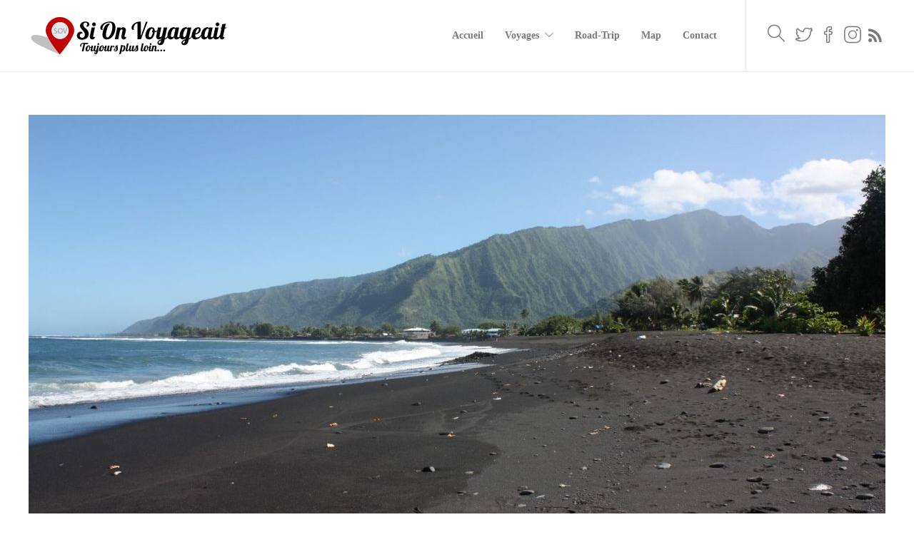

--- FILE ---
content_type: text/html; charset=UTF-8
request_url: https://www.sionvoyageait.com/oceanie/polynesie-francaise/tahiti/
body_size: 25091
content:
<!DOCTYPE html>
<html lang="fr-FR">
<head>
	<meta charset="UTF-8"><link rel="preload" href="https://www.sionvoyageait.com/wp-content/cache/fvm/min/1683666957-cssd122c6aea2ec654dba5dc277f430c767a59fe8c3bda32f4f133a19ce93795.css" as="style" media="all" />
<link rel="preload" href="https://www.sionvoyageait.com/wp-content/cache/fvm/min/1683666957-cssa4e6626492b89017d605b801a992b0b884887325b2c62227c53c45a5f6a5a.css" as="style" media="all" />
<link rel="preload" href="https://www.sionvoyageait.com/wp-content/cache/fvm/min/1683666957-cssdd457b284b1c5d03f744b2435dd174b28889988d12ad7052a3a3e76fbca80.css" as="style" media="all" />
<link rel="preload" href="https://www.sionvoyageait.com/wp-content/cache/fvm/min/1683666957-css9e88192069130b5da0a91247cccdbcaff2904f8455de3eb88e0850f229102.css" as="style" media="all" />
<link rel="preload" href="https://www.sionvoyageait.com/wp-content/cache/fvm/min/1683666957-csse34e8c3035d85011a4b7c3c313f7f42d8a9392b68480e936841f138905180.css" as="style" media="all" />
<link rel="preload" href="https://www.sionvoyageait.com/wp-content/cache/fvm/min/1683666957-css42863df996689438f23fea2fa36048db585eb3dc4db64e01d011591573ed0.css" as="style" media="all" />
<link rel="preload" href="https://www.sionvoyageait.com/wp-content/cache/fvm/min/1683666957-css33850d32b856e9ae179ab178679c4bddf7eaa06c23533cb674bae1880b4aa.css" as="style" media="all" />
<link rel="preload" href="https://www.sionvoyageait.com/wp-content/cache/fvm/min/1683666957-css53778ba5f2ba47edad2040ec117c55434ad9516509d2484bfec0c8f371e1a.css" as="style" media="all" />
<link rel="preload" href="https://www.sionvoyageait.com/wp-content/cache/fvm/min/1683666957-css61567dc528aaa3d9c552db37a21c63092a88ae9c3aca85af517fc7dabaa7f.css" as="style" media="all" />
<link rel="preload" href="https://www.sionvoyageait.com/wp-content/cache/fvm/min/1683666957-css4fc387685933c4a8891a5e3316e093da6c02f3edde41e900e380dcd7f1b74.css" as="style" media="all" />
<link rel="preload" href="https://www.sionvoyageait.com/wp-content/cache/fvm/min/1683666957-cssc3189e87bd1cf0dfbc51aee68aca8f1ca8fa18bf0b2fd79a7a38f7a0d5dc5.css" as="style" media="all" />
<link rel="preload" href="https://www.sionvoyageait.com/wp-content/cache/fvm/min/1683666957-css585f5f5cc877dcec31fd7497fc1531d6859ce2fd67f5c918b7399f5d40898.css" as="style" media="all" />
<link rel="preload" href="https://www.sionvoyageait.com/wp-content/cache/fvm/min/1683666957-csseed727cf8fcb6e6b0e2a959713f1ebece3aa4a3254526d84ca1f97c3c8a90.css" as="style" media="all" /><script data-cfasync="false">function fvmuag(){var e=navigator.userAgent;if(e.match(/x11.*ox\/54|id\s4.*us.*ome\/62|oobo|ight|tmet|eadl|ngdo|PTST/i))return!1;if(e.match(/x11.*me\/86\.0/i)){var r=screen.width;if("number"==typeof r&&1367==r)return!1}return!0}</script><meta name="viewport" content="width=device-width, initial-scale=1"><meta name='robots' content='index, follow, max-image-preview:large, max-snippet:-1, max-video-preview:-1' /><title>Tahiti : Polynésie Française » Si On Voyageait » Voyager à Tahiti</title><link rel="canonical" href="https://www.sionvoyageait.com/oceanie/polynesie-francaise/tahiti/" /><meta name="twitter:card" content="summary_large_image" /><meta name="twitter:title" content="Tahiti : Polynésie Française » Si On Voyageait » Voyager à Tahiti" /><meta name="twitter:description" content="Tahiti est l&rsquo;île principale de la Polynésie Française et certainement la plus connue. Pourtant, c&rsquo;est elle qui est souvent boudée par les touristes qui lui préfèrent ses petites sœurs comme Moorea ou Bora Bora par exemple. Que l&rsquo;on aime ou pas Tahiti, on y passe..." /><meta name="twitter:image" content="https://www.sionvoyageait.com/wp-content/uploads/2013/05/Tahiti_0.jpg" /><meta name="twitter:creator" content="@sionvoyageait" /><meta name="twitter:site" content="@sionvoyageait" /><meta name="twitter:label1" content="Écrit par" /><meta name="twitter:data1" content="Sabrina" /><meta name="twitter:label2" content="Durée de lecture estimée" /><meta name="twitter:data2" content="3 minutes" /><script type="application/ld+json" class="yoast-schema-graph">{"@context":"https://schema.org","@graph":[{"@type":"Organization","@id":"https://www.sionvoyageait.com/#organization","name":"Si On Voyageait","url":"https://www.sionvoyageait.com/","sameAs":["https://www.facebook.com/sionvoyageait","https://www.instagram.com/sionvoyageait/","https://twitter.com/sionvoyageait"],"logo":{"@type":"ImageObject","@id":"https://www.sionvoyageait.com/#logo","inLanguage":"fr-FR","url":"https://www.sionvoyageait.com/wp-content/uploads/2018/02/logo_sov_seul_fondtransparent.png","contentUrl":"https://www.sionvoyageait.com/wp-content/uploads/2018/02/logo_sov_seul_fondtransparent.png","width":67,"height":60,"caption":"Si On Voyageait"},"image":{"@id":"https://www.sionvoyageait.com/#logo"}},{"@type":"WebSite","@id":"https://www.sionvoyageait.com/#website","url":"https://www.sionvoyageait.com/","name":"Si On Voyageait","description":"","publisher":{"@id":"https://www.sionvoyageait.com/#organization"},"potentialAction":[{"@type":"SearchAction","target":{"@type":"EntryPoint","urlTemplate":"https://www.sionvoyageait.com/?s={search_term_string}"},"query-input":"required name=search_term_string"}],"inLanguage":"fr-FR"},{"@type":"ImageObject","@id":"https://www.sionvoyageait.com/oceanie/polynesie-francaise/tahiti/#primaryimage","inLanguage":"fr-FR","url":"https://www.sionvoyageait.com/wp-content/uploads/2013/05/Tahiti_0.jpg","contentUrl":"https://www.sionvoyageait.com/wp-content/uploads/2013/05/Tahiti_0.jpg","width":1440,"height":960,"caption":"Tahiti"},{"@type":"WebPage","@id":"https://www.sionvoyageait.com/oceanie/polynesie-francaise/tahiti/#webpage","url":"https://www.sionvoyageait.com/oceanie/polynesie-francaise/tahiti/","name":"Tahiti : Polynésie Française » Si On Voyageait » Voyager à Tahiti","isPartOf":{"@id":"https://www.sionvoyageait.com/#website"},"primaryImageOfPage":{"@id":"https://www.sionvoyageait.com/oceanie/polynesie-francaise/tahiti/#primaryimage"},"datePublished":"2013-05-23T11:37:12+00:00","dateModified":"2018-02-10T10:14:46+00:00","breadcrumb":{"@id":"https://www.sionvoyageait.com/oceanie/polynesie-francaise/tahiti/#breadcrumb"},"inLanguage":"fr-FR","potentialAction":[{"@type":"ReadAction","target":["https://www.sionvoyageait.com/oceanie/polynesie-francaise/tahiti/"]}]},{"@type":"BreadcrumbList","@id":"https://www.sionvoyageait.com/oceanie/polynesie-francaise/tahiti/#breadcrumb","itemListElement":[{"@type":"ListItem","position":1,"name":"Home","item":"https://www.sionvoyageait.com/"},{"@type":"ListItem","position":2,"name":"Tahiti"}]},{"@type":"Article","@id":"https://www.sionvoyageait.com/oceanie/polynesie-francaise/tahiti/#article","isPartOf":{"@id":"https://www.sionvoyageait.com/oceanie/polynesie-francaise/tahiti/#webpage"},"author":{"@id":"https://www.sionvoyageait.com/#/schema/person/2957b12917ccbc9d896354df79653354"},"headline":"Tahiti","datePublished":"2013-05-23T11:37:12+00:00","dateModified":"2018-02-10T10:14:46+00:00","mainEntityOfPage":{"@id":"https://www.sionvoyageait.com/oceanie/polynesie-francaise/tahiti/#webpage"},"wordCount":584,"commentCount":1,"publisher":{"@id":"https://www.sionvoyageait.com/#organization"},"image":{"@id":"https://www.sionvoyageait.com/oceanie/polynesie-francaise/tahiti/#primaryimage"},"thumbnailUrl":"https://www.sionvoyageait.com/wp-content/uploads/2013/05/Tahiti_0.jpg","keywords":["Tahiti"],"articleSection":["Polynésie Française"],"inLanguage":"fr-FR","potentialAction":[{"@type":"CommentAction","name":"Comment","target":["https://www.sionvoyageait.com/oceanie/polynesie-francaise/tahiti/#respond"]}]},{"@type":"Person","@id":"https://www.sionvoyageait.com/#/schema/person/2957b12917ccbc9d896354df79653354","name":"Sabrina","sameAs":["http://www.sionvoyageait.com"],"url":"https://www.sionvoyageait.com/author/sabrina/"}]}</script><link rel="alternate" type="application/rss+xml" title="Si On Voyageait &raquo; Flux" href="https://www.sionvoyageait.com/feed/" /><link rel="alternate" type="application/rss+xml" title="Si On Voyageait &raquo; Flux des commentaires" href="https://www.sionvoyageait.com/comments/feed/" /><link rel="alternate" type="application/rss+xml" title="Si On Voyageait &raquo; Tahiti Flux des commentaires" href="https://www.sionvoyageait.com/oceanie/polynesie-francaise/tahiti/feed/" />

			
	
						<link rel="icon" type="image/png" href="//www.sionvoyageait.com/wp-content/uploads/2012/10/logo_sov_seul.png">
			
	

	
	
	
	
	
	
	
	
	
	
	
	
	
	
	







<link rel='stylesheet' id='wp-block-library-css'  href='https://www.sionvoyageait.com/wp-content/cache/fvm/min/1683666957-cssd122c6aea2ec654dba5dc277f430c767a59fe8c3bda32f4f133a19ce93795.css' type='text/css' media='all' />
<style id='global-styles-inline-css' type='text/css' media="all">body{--wp--preset--color--black:#000;--wp--preset--color--cyan-bluish-gray:#abb8c3;--wp--preset--color--white:#fff;--wp--preset--color--pale-pink:#f78da7;--wp--preset--color--vivid-red:#cf2e2e;--wp--preset--color--luminous-vivid-orange:#ff6900;--wp--preset--color--luminous-vivid-amber:#fcb900;--wp--preset--color--light-green-cyan:#7bdcb5;--wp--preset--color--vivid-green-cyan:#00d084;--wp--preset--color--pale-cyan-blue:#8ed1fc;--wp--preset--color--vivid-cyan-blue:#0693e3;--wp--preset--color--vivid-purple:#9b51e0;--wp--preset--gradient--vivid-cyan-blue-to-vivid-purple:linear-gradient(135deg,rgba(6,147,227,1) 0%,rgb(155,81,224) 100%);--wp--preset--gradient--light-green-cyan-to-vivid-green-cyan:linear-gradient(135deg,rgb(122,220,180) 0%,rgb(0,208,130) 100%);--wp--preset--gradient--luminous-vivid-amber-to-luminous-vivid-orange:linear-gradient(135deg,rgba(252,185,0,1) 0%,rgba(255,105,0,1) 100%);--wp--preset--gradient--luminous-vivid-orange-to-vivid-red:linear-gradient(135deg,rgba(255,105,0,1) 0%,rgb(207,46,46) 100%);--wp--preset--gradient--very-light-gray-to-cyan-bluish-gray:linear-gradient(135deg,rgb(238,238,238) 0%,rgb(169,184,195) 100%);--wp--preset--gradient--cool-to-warm-spectrum:linear-gradient(135deg,rgb(74,234,220) 0%,rgb(151,120,209) 20%,rgb(207,42,186) 40%,rgb(238,44,130) 60%,rgb(251,105,98) 80%,rgb(254,248,76) 100%);--wp--preset--gradient--blush-light-purple:linear-gradient(135deg,rgb(255,206,236) 0%,rgb(152,150,240) 100%);--wp--preset--gradient--blush-bordeaux:linear-gradient(135deg,rgb(254,205,165) 0%,rgb(254,45,45) 50%,rgb(107,0,62) 100%);--wp--preset--gradient--luminous-dusk:linear-gradient(135deg,rgb(255,203,112) 0%,rgb(199,81,192) 50%,rgb(65,88,208) 100%);--wp--preset--gradient--pale-ocean:linear-gradient(135deg,rgb(255,245,203) 0%,rgb(182,227,212) 50%,rgb(51,167,181) 100%);--wp--preset--gradient--electric-grass:linear-gradient(135deg,rgb(202,248,128) 0%,rgb(113,206,126) 100%);--wp--preset--gradient--midnight:linear-gradient(135deg,rgb(2,3,129) 0%,rgb(40,116,252) 100%);--wp--preset--duotone--dark-grayscale:url('#wp-duotone-dark-grayscale');--wp--preset--duotone--grayscale:url('#wp-duotone-grayscale');--wp--preset--duotone--purple-yellow:url('#wp-duotone-purple-yellow');--wp--preset--duotone--blue-red:url('#wp-duotone-blue-red');--wp--preset--duotone--midnight:url('#wp-duotone-midnight');--wp--preset--duotone--magenta-yellow:url('#wp-duotone-magenta-yellow');--wp--preset--duotone--purple-green:url('#wp-duotone-purple-green');--wp--preset--duotone--blue-orange:url('#wp-duotone-blue-orange');--wp--preset--font-size--small:13px;--wp--preset--font-size--medium:20px;--wp--preset--font-size--large:36px;--wp--preset--font-size--x-large:42px}.has-black-color{color:var(--wp--preset--color--black)!important}.has-cyan-bluish-gray-color{color:var(--wp--preset--color--cyan-bluish-gray)!important}.has-white-color{color:var(--wp--preset--color--white)!important}.has-pale-pink-color{color:var(--wp--preset--color--pale-pink)!important}.has-vivid-red-color{color:var(--wp--preset--color--vivid-red)!important}.has-luminous-vivid-orange-color{color:var(--wp--preset--color--luminous-vivid-orange)!important}.has-luminous-vivid-amber-color{color:var(--wp--preset--color--luminous-vivid-amber)!important}.has-light-green-cyan-color{color:var(--wp--preset--color--light-green-cyan)!important}.has-vivid-green-cyan-color{color:var(--wp--preset--color--vivid-green-cyan)!important}.has-pale-cyan-blue-color{color:var(--wp--preset--color--pale-cyan-blue)!important}.has-vivid-cyan-blue-color{color:var(--wp--preset--color--vivid-cyan-blue)!important}.has-vivid-purple-color{color:var(--wp--preset--color--vivid-purple)!important}.has-black-background-color{background-color:var(--wp--preset--color--black)!important}.has-cyan-bluish-gray-background-color{background-color:var(--wp--preset--color--cyan-bluish-gray)!important}.has-white-background-color{background-color:var(--wp--preset--color--white)!important}.has-pale-pink-background-color{background-color:var(--wp--preset--color--pale-pink)!important}.has-vivid-red-background-color{background-color:var(--wp--preset--color--vivid-red)!important}.has-luminous-vivid-orange-background-color{background-color:var(--wp--preset--color--luminous-vivid-orange)!important}.has-luminous-vivid-amber-background-color{background-color:var(--wp--preset--color--luminous-vivid-amber)!important}.has-light-green-cyan-background-color{background-color:var(--wp--preset--color--light-green-cyan)!important}.has-vivid-green-cyan-background-color{background-color:var(--wp--preset--color--vivid-green-cyan)!important}.has-pale-cyan-blue-background-color{background-color:var(--wp--preset--color--pale-cyan-blue)!important}.has-vivid-cyan-blue-background-color{background-color:var(--wp--preset--color--vivid-cyan-blue)!important}.has-vivid-purple-background-color{background-color:var(--wp--preset--color--vivid-purple)!important}.has-black-border-color{border-color:var(--wp--preset--color--black)!important}.has-cyan-bluish-gray-border-color{border-color:var(--wp--preset--color--cyan-bluish-gray)!important}.has-white-border-color{border-color:var(--wp--preset--color--white)!important}.has-pale-pink-border-color{border-color:var(--wp--preset--color--pale-pink)!important}.has-vivid-red-border-color{border-color:var(--wp--preset--color--vivid-red)!important}.has-luminous-vivid-orange-border-color{border-color:var(--wp--preset--color--luminous-vivid-orange)!important}.has-luminous-vivid-amber-border-color{border-color:var(--wp--preset--color--luminous-vivid-amber)!important}.has-light-green-cyan-border-color{border-color:var(--wp--preset--color--light-green-cyan)!important}.has-vivid-green-cyan-border-color{border-color:var(--wp--preset--color--vivid-green-cyan)!important}.has-pale-cyan-blue-border-color{border-color:var(--wp--preset--color--pale-cyan-blue)!important}.has-vivid-cyan-blue-border-color{border-color:var(--wp--preset--color--vivid-cyan-blue)!important}.has-vivid-purple-border-color{border-color:var(--wp--preset--color--vivid-purple)!important}.has-vivid-cyan-blue-to-vivid-purple-gradient-background{background:var(--wp--preset--gradient--vivid-cyan-blue-to-vivid-purple)!important}.has-light-green-cyan-to-vivid-green-cyan-gradient-background{background:var(--wp--preset--gradient--light-green-cyan-to-vivid-green-cyan)!important}.has-luminous-vivid-amber-to-luminous-vivid-orange-gradient-background{background:var(--wp--preset--gradient--luminous-vivid-amber-to-luminous-vivid-orange)!important}.has-luminous-vivid-orange-to-vivid-red-gradient-background{background:var(--wp--preset--gradient--luminous-vivid-orange-to-vivid-red)!important}.has-very-light-gray-to-cyan-bluish-gray-gradient-background{background:var(--wp--preset--gradient--very-light-gray-to-cyan-bluish-gray)!important}.has-cool-to-warm-spectrum-gradient-background{background:var(--wp--preset--gradient--cool-to-warm-spectrum)!important}.has-blush-light-purple-gradient-background{background:var(--wp--preset--gradient--blush-light-purple)!important}.has-blush-bordeaux-gradient-background{background:var(--wp--preset--gradient--blush-bordeaux)!important}.has-luminous-dusk-gradient-background{background:var(--wp--preset--gradient--luminous-dusk)!important}.has-pale-ocean-gradient-background{background:var(--wp--preset--gradient--pale-ocean)!important}.has-electric-grass-gradient-background{background:var(--wp--preset--gradient--electric-grass)!important}.has-midnight-gradient-background{background:var(--wp--preset--gradient--midnight)!important}.has-small-font-size{font-size:var(--wp--preset--font-size--small)!important}.has-medium-font-size{font-size:var(--wp--preset--font-size--medium)!important}.has-large-font-size{font-size:var(--wp--preset--font-size--large)!important}.has-x-large-font-size{font-size:var(--wp--preset--font-size--x-large)!important}</style>
<style id='extendify-utilities-inline-css' type='text/css' media="all">.ext-absolute{position:absolute!important}.ext-relative{position:relative!important}.ext-top-base{top:var(--wp--style--block-gap,1.75rem)!important}.ext-top-lg{top:var(--extendify--spacing--large)!important}.ext--top-base{top:calc(var(--wp--style--block-gap, 1.75rem)*-1)!important}.ext--top-lg{top:calc(var(--extendify--spacing--large)*-1)!important}.ext-right-base{right:var(--wp--style--block-gap,1.75rem)!important}.ext-right-lg{right:var(--extendify--spacing--large)!important}.ext--right-base{right:calc(var(--wp--style--block-gap, 1.75rem)*-1)!important}.ext--right-lg{right:calc(var(--extendify--spacing--large)*-1)!important}.ext-bottom-base{bottom:var(--wp--style--block-gap,1.75rem)!important}.ext-bottom-lg{bottom:var(--extendify--spacing--large)!important}.ext--bottom-base{bottom:calc(var(--wp--style--block-gap, 1.75rem)*-1)!important}.ext--bottom-lg{bottom:calc(var(--extendify--spacing--large)*-1)!important}.ext-left-base{left:var(--wp--style--block-gap,1.75rem)!important}.ext-left-lg{left:var(--extendify--spacing--large)!important}.ext--left-base{left:calc(var(--wp--style--block-gap, 1.75rem)*-1)!important}.ext--left-lg{left:calc(var(--extendify--spacing--large)*-1)!important}.ext-order-1{order:1!important}.ext-order-2{order:2!important}.ext-col-auto{grid-column:auto!important}.ext-col-span-1{grid-column:span 1/span 1!important}.ext-col-span-2{grid-column:span 2/span 2!important}.ext-col-span-3{grid-column:span 3/span 3!important}.ext-col-span-4{grid-column:span 4/span 4!important}.ext-col-span-5{grid-column:span 5/span 5!important}.ext-col-span-6{grid-column:span 6/span 6!important}.ext-col-span-7{grid-column:span 7/span 7!important}.ext-col-span-8{grid-column:span 8/span 8!important}.ext-col-span-9{grid-column:span 9/span 9!important}.ext-col-span-10{grid-column:span 10/span 10!important}.ext-col-span-11{grid-column:span 11/span 11!important}.ext-col-span-12{grid-column:span 12/span 12!important}.ext-col-span-full{grid-column:1/-1!important}.ext-col-start-1{grid-column-start:1!important}.ext-col-start-2{grid-column-start:2!important}.ext-col-start-3{grid-column-start:3!important}.ext-col-start-4{grid-column-start:4!important}.ext-col-start-5{grid-column-start:5!important}.ext-col-start-6{grid-column-start:6!important}.ext-col-start-7{grid-column-start:7!important}.ext-col-start-8{grid-column-start:8!important}.ext-col-start-9{grid-column-start:9!important}.ext-col-start-10{grid-column-start:10!important}.ext-col-start-11{grid-column-start:11!important}.ext-col-start-12{grid-column-start:12!important}.ext-col-start-13{grid-column-start:13!important}.ext-col-start-auto{grid-column-start:auto!important}.ext-col-end-1{grid-column-end:1!important}.ext-col-end-2{grid-column-end:2!important}.ext-col-end-3{grid-column-end:3!important}.ext-col-end-4{grid-column-end:4!important}.ext-col-end-5{grid-column-end:5!important}.ext-col-end-6{grid-column-end:6!important}.ext-col-end-7{grid-column-end:7!important}.ext-col-end-8{grid-column-end:8!important}.ext-col-end-9{grid-column-end:9!important}.ext-col-end-10{grid-column-end:10!important}.ext-col-end-11{grid-column-end:11!important}.ext-col-end-12{grid-column-end:12!important}.ext-col-end-13{grid-column-end:13!important}.ext-col-end-auto{grid-column-end:auto!important}.ext-row-auto{grid-row:auto!important}.ext-row-span-1{grid-row:span 1/span 1!important}.ext-row-span-2{grid-row:span 2/span 2!important}.ext-row-span-3{grid-row:span 3/span 3!important}.ext-row-span-4{grid-row:span 4/span 4!important}.ext-row-span-5{grid-row:span 5/span 5!important}.ext-row-span-6{grid-row:span 6/span 6!important}.ext-row-span-full{grid-row:1/-1!important}.ext-row-start-1{grid-row-start:1!important}.ext-row-start-2{grid-row-start:2!important}.ext-row-start-3{grid-row-start:3!important}.ext-row-start-4{grid-row-start:4!important}.ext-row-start-5{grid-row-start:5!important}.ext-row-start-6{grid-row-start:6!important}.ext-row-start-7{grid-row-start:7!important}.ext-row-start-auto{grid-row-start:auto!important}.ext-row-end-1{grid-row-end:1!important}.ext-row-end-2{grid-row-end:2!important}.ext-row-end-3{grid-row-end:3!important}.ext-row-end-4{grid-row-end:4!important}.ext-row-end-5{grid-row-end:5!important}.ext-row-end-6{grid-row-end:6!important}.ext-row-end-7{grid-row-end:7!important}.ext-row-end-auto{grid-row-end:auto!important}.ext-m-0:not([style*=margin]){margin:0!important}.ext-m-auto:not([style*=margin]){margin:auto!important}.ext-m-base:not([style*=margin]){margin:var(--wp--style--block-gap,1.75rem)!important}.ext-m-lg:not([style*=margin]){margin:var(--extendify--spacing--large)!important}.ext--m-base:not([style*=margin]){margin:calc(var(--wp--style--block-gap, 1.75rem)*-1)!important}.ext--m-lg:not([style*=margin]){margin:calc(var(--extendify--spacing--large)*-1)!important}.ext-mx-0:not([style*=margin]){margin-left:0!important;margin-right:0!important}.ext-mx-auto:not([style*=margin]){margin-left:auto!important;margin-right:auto!important}.ext-mx-base:not([style*=margin]){margin-left:var(--wp--style--block-gap,1.75rem)!important;margin-right:var(--wp--style--block-gap,1.75rem)!important}.ext-mx-lg:not([style*=margin]){margin-left:var(--extendify--spacing--large)!important;margin-right:var(--extendify--spacing--large)!important}.ext--mx-base:not([style*=margin]){margin-left:calc(var(--wp--style--block-gap, 1.75rem)*-1)!important;margin-right:calc(var(--wp--style--block-gap, 1.75rem)*-1)!important}.ext--mx-lg:not([style*=margin]){margin-left:calc(var(--extendify--spacing--large)*-1)!important;margin-right:calc(var(--extendify--spacing--large)*-1)!important}.ext-my-0:not([style*=margin]){margin-bottom:0!important;margin-top:0!important}.ext-my-auto:not([style*=margin]){margin-bottom:auto!important;margin-top:auto!important}.ext-my-base:not([style*=margin]){margin-bottom:var(--wp--style--block-gap,1.75rem)!important;margin-top:var(--wp--style--block-gap,1.75rem)!important}.ext-my-lg:not([style*=margin]){margin-bottom:var(--extendify--spacing--large)!important;margin-top:var(--extendify--spacing--large)!important}.ext--my-base:not([style*=margin]){margin-bottom:calc(var(--wp--style--block-gap, 1.75rem)*-1)!important;margin-top:calc(var(--wp--style--block-gap, 1.75rem)*-1)!important}.ext--my-lg:not([style*=margin]){margin-bottom:calc(var(--extendify--spacing--large)*-1)!important;margin-top:calc(var(--extendify--spacing--large)*-1)!important}.ext-mt-0:not([style*=margin]){margin-top:0!important}.ext-mt-auto:not([style*=margin]){margin-top:auto!important}.ext-mt-base:not([style*=margin]){margin-top:var(--wp--style--block-gap,1.75rem)!important}.ext-mt-lg:not([style*=margin]){margin-top:var(--extendify--spacing--large)!important}.ext--mt-base:not([style*=margin]){margin-top:calc(var(--wp--style--block-gap, 1.75rem)*-1)!important}.ext--mt-lg:not([style*=margin]){margin-top:calc(var(--extendify--spacing--large)*-1)!important}.ext-mr-0:not([style*=margin]){margin-right:0!important}.ext-mr-auto:not([style*=margin]){margin-right:auto!important}.ext-mr-base:not([style*=margin]){margin-right:var(--wp--style--block-gap,1.75rem)!important}.ext-mr-lg:not([style*=margin]){margin-right:var(--extendify--spacing--large)!important}.ext--mr-base:not([style*=margin]){margin-right:calc(var(--wp--style--block-gap, 1.75rem)*-1)!important}.ext--mr-lg:not([style*=margin]){margin-right:calc(var(--extendify--spacing--large)*-1)!important}.ext-mb-0:not([style*=margin]){margin-bottom:0!important}.ext-mb-auto:not([style*=margin]){margin-bottom:auto!important}.ext-mb-base:not([style*=margin]){margin-bottom:var(--wp--style--block-gap,1.75rem)!important}.ext-mb-lg:not([style*=margin]){margin-bottom:var(--extendify--spacing--large)!important}.ext--mb-base:not([style*=margin]){margin-bottom:calc(var(--wp--style--block-gap, 1.75rem)*-1)!important}.ext--mb-lg:not([style*=margin]){margin-bottom:calc(var(--extendify--spacing--large)*-1)!important}.ext-ml-0:not([style*=margin]){margin-left:0!important}.ext-ml-auto:not([style*=margin]){margin-left:auto!important}.ext-ml-base:not([style*=margin]){margin-left:var(--wp--style--block-gap,1.75rem)!important}.ext-ml-lg:not([style*=margin]){margin-left:var(--extendify--spacing--large)!important}.ext--ml-base:not([style*=margin]){margin-left:calc(var(--wp--style--block-gap, 1.75rem)*-1)!important}.ext--ml-lg:not([style*=margin]){margin-left:calc(var(--extendify--spacing--large)*-1)!important}.ext-block{display:block!important}.ext-inline-block{display:inline-block!important}.ext-inline{display:inline!important}.ext-flex{display:flex!important}.ext-inline-flex{display:inline-flex!important}.ext-grid{display:grid!important}.ext-inline-grid{display:inline-grid!important}.ext-hidden{display:none!important}.ext-w-auto{width:auto!important}.ext-w-full{width:100%!important}.ext-max-w-full{max-width:100%!important}.ext-flex-1{flex:1 1 0%!important}.ext-flex-auto{flex:1 1 auto!important}.ext-flex-initial{flex:0 1 auto!important}.ext-flex-none{flex:none!important}.ext-flex-shrink-0{flex-shrink:0!important}.ext-flex-shrink{flex-shrink:1!important}.ext-flex-grow-0{flex-grow:0!important}.ext-flex-grow{flex-grow:1!important}.ext-list-none{list-style-type:none!important}.ext-grid-cols-1{grid-template-columns:repeat(1,minmax(0,1fr))!important}.ext-grid-cols-2{grid-template-columns:repeat(2,minmax(0,1fr))!important}.ext-grid-cols-3{grid-template-columns:repeat(3,minmax(0,1fr))!important}.ext-grid-cols-4{grid-template-columns:repeat(4,minmax(0,1fr))!important}.ext-grid-cols-5{grid-template-columns:repeat(5,minmax(0,1fr))!important}.ext-grid-cols-6{grid-template-columns:repeat(6,minmax(0,1fr))!important}.ext-grid-cols-7{grid-template-columns:repeat(7,minmax(0,1fr))!important}.ext-grid-cols-8{grid-template-columns:repeat(8,minmax(0,1fr))!important}.ext-grid-cols-9{grid-template-columns:repeat(9,minmax(0,1fr))!important}.ext-grid-cols-10{grid-template-columns:repeat(10,minmax(0,1fr))!important}.ext-grid-cols-11{grid-template-columns:repeat(11,minmax(0,1fr))!important}.ext-grid-cols-12{grid-template-columns:repeat(12,minmax(0,1fr))!important}.ext-grid-cols-none{grid-template-columns:none!important}.ext-grid-rows-1{grid-template-rows:repeat(1,minmax(0,1fr))!important}.ext-grid-rows-2{grid-template-rows:repeat(2,minmax(0,1fr))!important}.ext-grid-rows-3{grid-template-rows:repeat(3,minmax(0,1fr))!important}.ext-grid-rows-4{grid-template-rows:repeat(4,minmax(0,1fr))!important}.ext-grid-rows-5{grid-template-rows:repeat(5,minmax(0,1fr))!important}.ext-grid-rows-6{grid-template-rows:repeat(6,minmax(0,1fr))!important}.ext-grid-rows-none{grid-template-rows:none!important}.ext-flex-row{flex-direction:row!important}.ext-flex-row-reverse{flex-direction:row-reverse!important}.ext-flex-col{flex-direction:column!important}.ext-flex-col-reverse{flex-direction:column-reverse!important}.ext-flex-wrap{flex-wrap:wrap!important}.ext-flex-wrap-reverse{flex-wrap:wrap-reverse!important}.ext-flex-nowrap{flex-wrap:nowrap!important}.ext-items-start{align-items:flex-start!important}.ext-items-end{align-items:flex-end!important}.ext-items-center{align-items:center!important}.ext-items-baseline{align-items:baseline!important}.ext-items-stretch{align-items:stretch!important}.ext-justify-start{justify-content:flex-start!important}.ext-justify-end{justify-content:flex-end!important}.ext-justify-center{justify-content:center!important}.ext-justify-between{justify-content:space-between!important}.ext-justify-around{justify-content:space-around!important}.ext-justify-evenly{justify-content:space-evenly!important}.ext-justify-items-start{justify-items:start!important}.ext-justify-items-end{justify-items:end!important}.ext-justify-items-center{justify-items:center!important}.ext-justify-items-stretch{justify-items:stretch!important}.ext-gap-0{gap:0!important}.ext-gap-base{gap:var(--wp--style--block-gap,1.75rem)!important}.ext-gap-lg{gap:var(--extendify--spacing--large)!important}.ext-gap-x-0{-moz-column-gap:0!important;column-gap:0!important}.ext-gap-x-base{-moz-column-gap:var(--wp--style--block-gap,1.75rem)!important;column-gap:var(--wp--style--block-gap,1.75rem)!important}.ext-gap-x-lg{-moz-column-gap:var(--extendify--spacing--large)!important;column-gap:var(--extendify--spacing--large)!important}.ext-gap-y-0{row-gap:0!important}.ext-gap-y-base{row-gap:var(--wp--style--block-gap,1.75rem)!important}.ext-gap-y-lg{row-gap:var(--extendify--spacing--large)!important}.ext-justify-self-auto{justify-self:auto!important}.ext-justify-self-start{justify-self:start!important}.ext-justify-self-end{justify-self:end!important}.ext-justify-self-center{justify-self:center!important}.ext-justify-self-stretch{justify-self:stretch!important}.ext-rounded-none{border-radius:0!important}.ext-rounded-full{border-radius:9999px!important}.ext-rounded-t-none{border-top-left-radius:0!important;border-top-right-radius:0!important}.ext-rounded-t-full{border-top-left-radius:9999px!important;border-top-right-radius:9999px!important}.ext-rounded-r-none{border-bottom-right-radius:0!important;border-top-right-radius:0!important}.ext-rounded-r-full{border-bottom-right-radius:9999px!important;border-top-right-radius:9999px!important}.ext-rounded-b-none{border-bottom-left-radius:0!important;border-bottom-right-radius:0!important}.ext-rounded-b-full{border-bottom-left-radius:9999px!important;border-bottom-right-radius:9999px!important}.ext-rounded-l-none{border-bottom-left-radius:0!important;border-top-left-radius:0!important}.ext-rounded-l-full{border-bottom-left-radius:9999px!important;border-top-left-radius:9999px!important}.ext-rounded-tl-none{border-top-left-radius:0!important}.ext-rounded-tl-full{border-top-left-radius:9999px!important}.ext-rounded-tr-none{border-top-right-radius:0!important}.ext-rounded-tr-full{border-top-right-radius:9999px!important}.ext-rounded-br-none{border-bottom-right-radius:0!important}.ext-rounded-br-full{border-bottom-right-radius:9999px!important}.ext-rounded-bl-none{border-bottom-left-radius:0!important}.ext-rounded-bl-full{border-bottom-left-radius:9999px!important}.ext-border-0{border-width:0!important}.ext-border-t-0{border-top-width:0!important}.ext-border-r-0{border-right-width:0!important}.ext-border-b-0{border-bottom-width:0!important}.ext-border-l-0{border-left-width:0!important}.ext-p-0:not([style*=padding]){padding:0!important}.ext-p-base:not([style*=padding]){padding:var(--wp--style--block-gap,1.75rem)!important}.ext-p-lg:not([style*=padding]){padding:var(--extendify--spacing--large)!important}.ext-px-0:not([style*=padding]){padding-left:0!important;padding-right:0!important}.ext-px-base:not([style*=padding]){padding-left:var(--wp--style--block-gap,1.75rem)!important;padding-right:var(--wp--style--block-gap,1.75rem)!important}.ext-px-lg:not([style*=padding]){padding-left:var(--extendify--spacing--large)!important;padding-right:var(--extendify--spacing--large)!important}.ext-py-0:not([style*=padding]){padding-bottom:0!important;padding-top:0!important}.ext-py-base:not([style*=padding]){padding-bottom:var(--wp--style--block-gap,1.75rem)!important;padding-top:var(--wp--style--block-gap,1.75rem)!important}.ext-py-lg:not([style*=padding]){padding-bottom:var(--extendify--spacing--large)!important;padding-top:var(--extendify--spacing--large)!important}.ext-pt-0:not([style*=padding]){padding-top:0!important}.ext-pt-base:not([style*=padding]){padding-top:var(--wp--style--block-gap,1.75rem)!important}.ext-pt-lg:not([style*=padding]){padding-top:var(--extendify--spacing--large)!important}.ext-pr-0:not([style*=padding]){padding-right:0!important}.ext-pr-base:not([style*=padding]){padding-right:var(--wp--style--block-gap,1.75rem)!important}.ext-pr-lg:not([style*=padding]){padding-right:var(--extendify--spacing--large)!important}.ext-pb-0:not([style*=padding]){padding-bottom:0!important}.ext-pb-base:not([style*=padding]){padding-bottom:var(--wp--style--block-gap,1.75rem)!important}.ext-pb-lg:not([style*=padding]){padding-bottom:var(--extendify--spacing--large)!important}.ext-pl-0:not([style*=padding]){padding-left:0!important}.ext-pl-base:not([style*=padding]){padding-left:var(--wp--style--block-gap,1.75rem)!important}.ext-pl-lg:not([style*=padding]){padding-left:var(--extendify--spacing--large)!important}.ext-text-left{text-align:left!important}.ext-text-center{text-align:center!important}.ext-text-right{text-align:right!important}.ext-leading-none{line-height:1!important}.ext-leading-tight{line-height:1.25!important}.ext-leading-snug{line-height:1.375!important}.ext-leading-normal{line-height:1.5!important}.ext-leading-relaxed{line-height:1.625!important}.ext-leading-loose{line-height:2!important}.clip-path--rhombus img{-webkit-clip-path:polygon(15% 6%,80% 29%,84% 93%,23% 69%);clip-path:polygon(15% 6%,80% 29%,84% 93%,23% 69%)}.clip-path--diamond img{-webkit-clip-path:polygon(5% 29%,60% 2%,91% 64%,36% 89%);clip-path:polygon(5% 29%,60% 2%,91% 64%,36% 89%)}.clip-path--rhombus-alt img{-webkit-clip-path:polygon(14% 9%,85% 24%,91% 89%,19% 76%);clip-path:polygon(14% 9%,85% 24%,91% 89%,19% 76%)}.wp-block-columns[class*=fullwidth-cols]{margin-bottom:unset}.wp-block-column.editor\:pointer-events-none{margin-bottom:0!important;margin-top:0!important}.is-root-container.block-editor-block-list__layout>[data-align=full]:not(:first-of-type)>.wp-block-column.editor\:pointer-events-none,.is-root-container.block-editor-block-list__layout>[data-align=wide]>.wp-block-column.editor\:pointer-events-none{margin-top:calc(var(--wp--style--block-gap, 28px)*-1)!important}.ext .wp-block-columns .wp-block-column[style*=padding]{padding-left:0!important;padding-right:0!important}.ext .wp-block-columns+.wp-block-columns:not([class*=mt-]):not([class*=my-]):not([style*=margin]){margin-top:0!important}[class*=fullwidth-cols] .wp-block-column:first-child,[class*=fullwidth-cols] .wp-block-group:first-child{margin-top:0}[class*=fullwidth-cols] .wp-block-column:last-child,[class*=fullwidth-cols] .wp-block-group:last-child{margin-bottom:0}[class*=fullwidth-cols] .wp-block-column:first-child>*,[class*=fullwidth-cols] .wp-block-column>:first-child{margin-top:0}.ext .is-not-stacked-on-mobile .wp-block-column,[class*=fullwidth-cols] .wp-block-column>:last-child{margin-bottom:0}.wp-block-columns[class*=fullwidth-cols]:not(.is-not-stacked-on-mobile)>.wp-block-column:not(:last-child){margin-bottom:var(--wp--style--block-gap,1.75rem)}@media (min-width:782px){.wp-block-columns[class*=fullwidth-cols]:not(.is-not-stacked-on-mobile)>.wp-block-column:not(:last-child){margin-bottom:0}}.wp-block-columns[class*=fullwidth-cols].is-not-stacked-on-mobile>.wp-block-column{margin-bottom:0!important}@media (min-width:600px) and (max-width:781px){.wp-block-columns[class*=fullwidth-cols]:not(.is-not-stacked-on-mobile)>.wp-block-column:nth-child(2n){margin-left:var(--wp--style--block-gap,2em)}}@media (max-width:781px){.tablet\:fullwidth-cols.wp-block-columns:not(.is-not-stacked-on-mobile){flex-wrap:wrap}.tablet\:fullwidth-cols.wp-block-columns:not(.is-not-stacked-on-mobile)>.wp-block-column,.tablet\:fullwidth-cols.wp-block-columns:not(.is-not-stacked-on-mobile)>.wp-block-column:not([style*=margin]){margin-left:0!important}.tablet\:fullwidth-cols.wp-block-columns:not(.is-not-stacked-on-mobile)>.wp-block-column{flex-basis:100%!important}}@media (max-width:1079px){.desktop\:fullwidth-cols.wp-block-columns:not(.is-not-stacked-on-mobile){flex-wrap:wrap}.desktop\:fullwidth-cols.wp-block-columns:not(.is-not-stacked-on-mobile)>.wp-block-column,.desktop\:fullwidth-cols.wp-block-columns:not(.is-not-stacked-on-mobile)>.wp-block-column:not([style*=margin]){margin-left:0!important}.desktop\:fullwidth-cols.wp-block-columns:not(.is-not-stacked-on-mobile)>.wp-block-column{flex-basis:100%!important}.desktop\:fullwidth-cols.wp-block-columns:not(.is-not-stacked-on-mobile)>.wp-block-column:not(:last-child){margin-bottom:var(--wp--style--block-gap,1.75rem)!important}}.direction-rtl{direction:rtl}.direction-ltr{direction:ltr}.is-style-inline-list{padding-left:0!important}.is-style-inline-list li{list-style-type:none!important}@media (min-width:782px){.is-style-inline-list li{display:inline!important;margin-right:var(--wp--style--block-gap,1.75rem)!important}}@media (min-width:782px){.is-style-inline-list li:first-child{margin-left:0!important}}@media (min-width:782px){.is-style-inline-list li:last-child{margin-right:0!important}}.bring-to-front{position:relative;z-index:10}.text-stroke{-webkit-text-stroke-color:var(--wp--preset--color--background)}.text-stroke,.text-stroke--primary{-webkit-text-stroke-width:var(--wp--custom--typography--text-stroke-width,2px)}.text-stroke--primary{-webkit-text-stroke-color:var(--wp--preset--color--primary)}.text-stroke--secondary{-webkit-text-stroke-width:var(--wp--custom--typography--text-stroke-width,2px);-webkit-text-stroke-color:var(--wp--preset--color--secondary)}.editor\:no-caption .block-editor-rich-text__editable{display:none!important}.editor\:no-inserter .wp-block-column:not(.is-selected)>.block-list-appender,.editor\:no-inserter .wp-block-cover__inner-container>.block-list-appender,.editor\:no-inserter .wp-block-group__inner-container>.block-list-appender,.editor\:no-inserter>.block-list-appender{display:none}.editor\:no-resize .components-resizable-box__handle,.editor\:no-resize .components-resizable-box__handle:after,.editor\:no-resize .components-resizable-box__side-handle:before{display:none;pointer-events:none}.editor\:no-resize .components-resizable-box__container{display:block}.editor\:pointer-events-none{pointer-events:none}.is-style-angled{justify-content:flex-end}.ext .is-style-angled>[class*=_inner-container],.is-style-angled{align-items:center}.is-style-angled .wp-block-cover__image-background,.is-style-angled .wp-block-cover__video-background{-webkit-clip-path:polygon(0 0,30% 0,50% 100%,0 100%);clip-path:polygon(0 0,30% 0,50% 100%,0 100%);z-index:1}@media (min-width:782px){.is-style-angled .wp-block-cover__image-background,.is-style-angled .wp-block-cover__video-background{-webkit-clip-path:polygon(0 0,55% 0,65% 100%,0 100%);clip-path:polygon(0 0,55% 0,65% 100%,0 100%)}}.has-foreground-color{color:var(--wp--preset--color--foreground,#000)!important}.has-foreground-background-color{background-color:var(--wp--preset--color--foreground,#000)!important}.has-background-color{color:var(--wp--preset--color--background,#fff)!important}.has-background-background-color{background-color:var(--wp--preset--color--background,#fff)!important}.has-primary-color{color:var(--wp--preset--color--primary,#4b5563)!important}.has-primary-background-color{background-color:var(--wp--preset--color--primary,#4b5563)!important}.has-secondary-color{color:var(--wp--preset--color--secondary,#9ca3af)!important}.has-secondary-background-color{background-color:var(--wp--preset--color--secondary,#9ca3af)!important}.ext.has-text-color h1,.ext.has-text-color h2,.ext.has-text-color h3,.ext.has-text-color h4,.ext.has-text-color h5,.ext.has-text-color h6,.ext.has-text-color p{color:currentColor}.has-white-color{color:var(--wp--preset--color--white,#fff)!important}.has-black-color{color:var(--wp--preset--color--black,#000)!important}.has-ext-foreground-background-color{background-color:var(--wp--preset--color--foreground,var(--wp--preset--color--black,#000))!important}.has-ext-primary-background-color{background-color:var(--wp--preset--color--primary,var(--wp--preset--color--cyan-bluish-gray,#000))!important}.wp-block-button__link.has-black-background-color{border-color:var(--wp--preset--color--black,#000)}.wp-block-button__link.has-white-background-color{border-color:var(--wp--preset--color--white,#fff)}.has-ext-small-font-size{font-size:var(--wp--preset--font-size--ext-small)!important}.has-ext-medium-font-size{font-size:var(--wp--preset--font-size--ext-medium)!important}.has-ext-large-font-size{font-size:var(--wp--preset--font-size--ext-large)!important;line-height:1.2}.has-ext-x-large-font-size{font-size:var(--wp--preset--font-size--ext-x-large)!important;line-height:1}.has-ext-xx-large-font-size{font-size:var(--wp--preset--font-size--ext-xx-large)!important;line-height:1}.has-ext-x-large-font-size:not([style*=line-height]),.has-ext-xx-large-font-size:not([style*=line-height]){line-height:1.1}.ext .wp-block-group>*{margin-bottom:0;margin-top:0}.ext .wp-block-group>*+*{margin-bottom:0}.ext .wp-block-group>*+*,.ext h2{margin-top:var(--wp--style--block-gap,1.75rem)}.ext h2{margin-bottom:var(--wp--style--block-gap,1.75rem)}.has-ext-x-large-font-size+h3,.has-ext-x-large-font-size+p{margin-top:.5rem}.ext .wp-block-buttons>.wp-block-button.wp-block-button__width-25{min-width:12rem;width:calc(25% - var(--wp--style--block-gap, .5em)*.75)}.ext .ext-grid>[class*=_inner-container]{display:grid}.ext>[class*=_inner-container]>.ext-grid:not([class*=columns]),.ext>[class*=_inner-container]>.wp-block>.ext-grid:not([class*=columns]){display:initial!important}.ext .ext-grid-cols-1>[class*=_inner-container]{grid-template-columns:repeat(1,minmax(0,1fr))!important}.ext .ext-grid-cols-2>[class*=_inner-container]{grid-template-columns:repeat(2,minmax(0,1fr))!important}.ext .ext-grid-cols-3>[class*=_inner-container]{grid-template-columns:repeat(3,minmax(0,1fr))!important}.ext .ext-grid-cols-4>[class*=_inner-container]{grid-template-columns:repeat(4,minmax(0,1fr))!important}.ext .ext-grid-cols-5>[class*=_inner-container]{grid-template-columns:repeat(5,minmax(0,1fr))!important}.ext .ext-grid-cols-6>[class*=_inner-container]{grid-template-columns:repeat(6,minmax(0,1fr))!important}.ext .ext-grid-cols-7>[class*=_inner-container]{grid-template-columns:repeat(7,minmax(0,1fr))!important}.ext .ext-grid-cols-8>[class*=_inner-container]{grid-template-columns:repeat(8,minmax(0,1fr))!important}.ext .ext-grid-cols-9>[class*=_inner-container]{grid-template-columns:repeat(9,minmax(0,1fr))!important}.ext .ext-grid-cols-10>[class*=_inner-container]{grid-template-columns:repeat(10,minmax(0,1fr))!important}.ext .ext-grid-cols-11>[class*=_inner-container]{grid-template-columns:repeat(11,minmax(0,1fr))!important}.ext .ext-grid-cols-12>[class*=_inner-container]{grid-template-columns:repeat(12,minmax(0,1fr))!important}.ext .ext-grid-cols-13>[class*=_inner-container]{grid-template-columns:repeat(13,minmax(0,1fr))!important}.ext .ext-grid-cols-none>[class*=_inner-container]{grid-template-columns:none!important}.ext .ext-grid-rows-1>[class*=_inner-container]{grid-template-rows:repeat(1,minmax(0,1fr))!important}.ext .ext-grid-rows-2>[class*=_inner-container]{grid-template-rows:repeat(2,minmax(0,1fr))!important}.ext .ext-grid-rows-3>[class*=_inner-container]{grid-template-rows:repeat(3,minmax(0,1fr))!important}.ext .ext-grid-rows-4>[class*=_inner-container]{grid-template-rows:repeat(4,minmax(0,1fr))!important}.ext .ext-grid-rows-5>[class*=_inner-container]{grid-template-rows:repeat(5,minmax(0,1fr))!important}.ext .ext-grid-rows-6>[class*=_inner-container]{grid-template-rows:repeat(6,minmax(0,1fr))!important}.ext .ext-grid-rows-none>[class*=_inner-container]{grid-template-rows:none!important}.ext .ext-items-start>[class*=_inner-container]{align-items:flex-start!important}.ext .ext-items-end>[class*=_inner-container]{align-items:flex-end!important}.ext .ext-items-center>[class*=_inner-container]{align-items:center!important}.ext .ext-items-baseline>[class*=_inner-container]{align-items:baseline!important}.ext .ext-items-stretch>[class*=_inner-container]{align-items:stretch!important}.ext.wp-block-group>:last-child{margin-bottom:0}.ext .wp-block-group__inner-container{padding:0!important}.ext.has-background{padding-left:var(--wp--style--block-gap,1.75rem);padding-right:var(--wp--style--block-gap,1.75rem)}.ext [class*=inner-container]>.alignwide [class*=inner-container],.ext [class*=inner-container]>[data-align=wide] [class*=inner-container]{max-width:var(--responsive--alignwide-width,120rem)}.ext [class*=inner-container]>.alignwide [class*=inner-container]>*,.ext [class*=inner-container]>[data-align=wide] [class*=inner-container]>*{max-width:100%!important}.ext .wp-block-image{position:relative;text-align:center}.ext .wp-block-image img{display:inline-block;vertical-align:middle}body{--extendify--spacing--large:var(--wp--custom--spacing--large,clamp(2em,8vw,8em));--wp--preset--font-size--ext-small:1rem;--wp--preset--font-size--ext-medium:1.125rem;--wp--preset--font-size--ext-large:clamp(1.65rem,3.5vw,2.15rem);--wp--preset--font-size--ext-x-large:clamp(3rem,6vw,4.75rem);--wp--preset--font-size--ext-xx-large:clamp(3.25rem,7.5vw,5.75rem);--wp--preset--color--black:#000;--wp--preset--color--white:#fff}.ext *{box-sizing:border-box}.block-editor-block-preview__content-iframe .ext [data-type="core/spacer"] .components-resizable-box__container{background:transparent!important}.block-editor-block-preview__content-iframe .ext [data-type="core/spacer"] .block-library-spacer__resize-container:before{display:none!important}.ext .wp-block-group__inner-container figure.wp-block-gallery.alignfull{margin-bottom:unset;margin-top:unset}.ext .alignwide{margin-left:auto!important;margin-right:auto!important}.is-root-container.block-editor-block-list__layout>[data-align=full]:not(:first-of-type)>.ext-my-0,.is-root-container.block-editor-block-list__layout>[data-align=wide]>.ext-my-0:not([style*=margin]){margin-top:calc(var(--wp--style--block-gap, 28px)*-1)!important}.block-editor-block-preview__content-iframe .preview\:min-h-50{min-height:50vw!important}.block-editor-block-preview__content-iframe .preview\:min-h-60{min-height:60vw!important}.block-editor-block-preview__content-iframe .preview\:min-h-70{min-height:70vw!important}.block-editor-block-preview__content-iframe .preview\:min-h-80{min-height:80vw!important}.block-editor-block-preview__content-iframe .preview\:min-h-100{min-height:100vw!important}.ext-mr-0.alignfull:not([style*=margin]):not([style*=margin]){margin-right:0!important}.ext-ml-0:not([style*=margin]):not([style*=margin]){margin-left:0!important}.is-root-container .wp-block[data-align=full]>.ext-mx-0:not([style*=margin]):not([style*=margin]){margin-left:calc(var(--wp--custom--spacing--outer, 0)*1)!important;margin-right:calc(var(--wp--custom--spacing--outer, 0)*1)!important;overflow:hidden;width:unset}@media (min-width:782px){.tablet\:ext-absolute{position:absolute!important}.tablet\:ext-relative{position:relative!important}.tablet\:ext-top-base{top:var(--wp--style--block-gap,1.75rem)!important}.tablet\:ext-top-lg{top:var(--extendify--spacing--large)!important}.tablet\:ext--top-base{top:calc(var(--wp--style--block-gap, 1.75rem)*-1)!important}.tablet\:ext--top-lg{top:calc(var(--extendify--spacing--large)*-1)!important}.tablet\:ext-right-base{right:var(--wp--style--block-gap,1.75rem)!important}.tablet\:ext-right-lg{right:var(--extendify--spacing--large)!important}.tablet\:ext--right-base{right:calc(var(--wp--style--block-gap, 1.75rem)*-1)!important}.tablet\:ext--right-lg{right:calc(var(--extendify--spacing--large)*-1)!important}.tablet\:ext-bottom-base{bottom:var(--wp--style--block-gap,1.75rem)!important}.tablet\:ext-bottom-lg{bottom:var(--extendify--spacing--large)!important}.tablet\:ext--bottom-base{bottom:calc(var(--wp--style--block-gap, 1.75rem)*-1)!important}.tablet\:ext--bottom-lg{bottom:calc(var(--extendify--spacing--large)*-1)!important}.tablet\:ext-left-base{left:var(--wp--style--block-gap,1.75rem)!important}.tablet\:ext-left-lg{left:var(--extendify--spacing--large)!important}.tablet\:ext--left-base{left:calc(var(--wp--style--block-gap, 1.75rem)*-1)!important}.tablet\:ext--left-lg{left:calc(var(--extendify--spacing--large)*-1)!important}.tablet\:ext-order-1{order:1!important}.tablet\:ext-order-2{order:2!important}.tablet\:ext-m-0:not([style*=margin]){margin:0!important}.tablet\:ext-m-auto:not([style*=margin]){margin:auto!important}.tablet\:ext-m-base:not([style*=margin]){margin:var(--wp--style--block-gap,1.75rem)!important}.tablet\:ext-m-lg:not([style*=margin]){margin:var(--extendify--spacing--large)!important}.tablet\:ext--m-base:not([style*=margin]){margin:calc(var(--wp--style--block-gap, 1.75rem)*-1)!important}.tablet\:ext--m-lg:not([style*=margin]){margin:calc(var(--extendify--spacing--large)*-1)!important}.tablet\:ext-mx-0:not([style*=margin]){margin-left:0!important;margin-right:0!important}.tablet\:ext-mx-auto:not([style*=margin]){margin-left:auto!important;margin-right:auto!important}.tablet\:ext-mx-base:not([style*=margin]){margin-left:var(--wp--style--block-gap,1.75rem)!important;margin-right:var(--wp--style--block-gap,1.75rem)!important}.tablet\:ext-mx-lg:not([style*=margin]){margin-left:var(--extendify--spacing--large)!important;margin-right:var(--extendify--spacing--large)!important}.tablet\:ext--mx-base:not([style*=margin]){margin-left:calc(var(--wp--style--block-gap, 1.75rem)*-1)!important;margin-right:calc(var(--wp--style--block-gap, 1.75rem)*-1)!important}.tablet\:ext--mx-lg:not([style*=margin]){margin-left:calc(var(--extendify--spacing--large)*-1)!important;margin-right:calc(var(--extendify--spacing--large)*-1)!important}.tablet\:ext-my-0:not([style*=margin]){margin-bottom:0!important;margin-top:0!important}.tablet\:ext-my-auto:not([style*=margin]){margin-bottom:auto!important;margin-top:auto!important}.tablet\:ext-my-base:not([style*=margin]){margin-bottom:var(--wp--style--block-gap,1.75rem)!important;margin-top:var(--wp--style--block-gap,1.75rem)!important}.tablet\:ext-my-lg:not([style*=margin]){margin-bottom:var(--extendify--spacing--large)!important;margin-top:var(--extendify--spacing--large)!important}.tablet\:ext--my-base:not([style*=margin]){margin-bottom:calc(var(--wp--style--block-gap, 1.75rem)*-1)!important;margin-top:calc(var(--wp--style--block-gap, 1.75rem)*-1)!important}.tablet\:ext--my-lg:not([style*=margin]){margin-bottom:calc(var(--extendify--spacing--large)*-1)!important;margin-top:calc(var(--extendify--spacing--large)*-1)!important}.tablet\:ext-mt-0:not([style*=margin]){margin-top:0!important}.tablet\:ext-mt-auto:not([style*=margin]){margin-top:auto!important}.tablet\:ext-mt-base:not([style*=margin]){margin-top:var(--wp--style--block-gap,1.75rem)!important}.tablet\:ext-mt-lg:not([style*=margin]){margin-top:var(--extendify--spacing--large)!important}.tablet\:ext--mt-base:not([style*=margin]){margin-top:calc(var(--wp--style--block-gap, 1.75rem)*-1)!important}.tablet\:ext--mt-lg:not([style*=margin]){margin-top:calc(var(--extendify--spacing--large)*-1)!important}.tablet\:ext-mr-0:not([style*=margin]){margin-right:0!important}.tablet\:ext-mr-auto:not([style*=margin]){margin-right:auto!important}.tablet\:ext-mr-base:not([style*=margin]){margin-right:var(--wp--style--block-gap,1.75rem)!important}.tablet\:ext-mr-lg:not([style*=margin]){margin-right:var(--extendify--spacing--large)!important}.tablet\:ext--mr-base:not([style*=margin]){margin-right:calc(var(--wp--style--block-gap, 1.75rem)*-1)!important}.tablet\:ext--mr-lg:not([style*=margin]){margin-right:calc(var(--extendify--spacing--large)*-1)!important}.tablet\:ext-mb-0:not([style*=margin]){margin-bottom:0!important}.tablet\:ext-mb-auto:not([style*=margin]){margin-bottom:auto!important}.tablet\:ext-mb-base:not([style*=margin]){margin-bottom:var(--wp--style--block-gap,1.75rem)!important}.tablet\:ext-mb-lg:not([style*=margin]){margin-bottom:var(--extendify--spacing--large)!important}.tablet\:ext--mb-base:not([style*=margin]){margin-bottom:calc(var(--wp--style--block-gap, 1.75rem)*-1)!important}.tablet\:ext--mb-lg:not([style*=margin]){margin-bottom:calc(var(--extendify--spacing--large)*-1)!important}.tablet\:ext-ml-0:not([style*=margin]){margin-left:0!important}.tablet\:ext-ml-auto:not([style*=margin]){margin-left:auto!important}.tablet\:ext-ml-base:not([style*=margin]){margin-left:var(--wp--style--block-gap,1.75rem)!important}.tablet\:ext-ml-lg:not([style*=margin]){margin-left:var(--extendify--spacing--large)!important}.tablet\:ext--ml-base:not([style*=margin]){margin-left:calc(var(--wp--style--block-gap, 1.75rem)*-1)!important}.tablet\:ext--ml-lg:not([style*=margin]){margin-left:calc(var(--extendify--spacing--large)*-1)!important}.tablet\:ext-block{display:block!important}.tablet\:ext-inline-block{display:inline-block!important}.tablet\:ext-inline{display:inline!important}.tablet\:ext-flex{display:flex!important}.tablet\:ext-inline-flex{display:inline-flex!important}.tablet\:ext-grid{display:grid!important}.tablet\:ext-inline-grid{display:inline-grid!important}.tablet\:ext-hidden{display:none!important}.tablet\:ext-w-auto{width:auto!important}.tablet\:ext-w-full{width:100%!important}.tablet\:ext-max-w-full{max-width:100%!important}.tablet\:ext-flex-1{flex:1 1 0%!important}.tablet\:ext-flex-auto{flex:1 1 auto!important}.tablet\:ext-flex-initial{flex:0 1 auto!important}.tablet\:ext-flex-none{flex:none!important}.tablet\:ext-flex-shrink-0{flex-shrink:0!important}.tablet\:ext-flex-shrink{flex-shrink:1!important}.tablet\:ext-flex-grow-0{flex-grow:0!important}.tablet\:ext-flex-grow{flex-grow:1!important}.tablet\:ext-list-none{list-style-type:none!important}.tablet\:ext-grid-cols-1{grid-template-columns:repeat(1,minmax(0,1fr))!important}.tablet\:ext-grid-cols-2{grid-template-columns:repeat(2,minmax(0,1fr))!important}.tablet\:ext-grid-cols-3{grid-template-columns:repeat(3,minmax(0,1fr))!important}.tablet\:ext-grid-cols-4{grid-template-columns:repeat(4,minmax(0,1fr))!important}.tablet\:ext-grid-cols-5{grid-template-columns:repeat(5,minmax(0,1fr))!important}.tablet\:ext-grid-cols-6{grid-template-columns:repeat(6,minmax(0,1fr))!important}.tablet\:ext-grid-cols-7{grid-template-columns:repeat(7,minmax(0,1fr))!important}.tablet\:ext-grid-cols-8{grid-template-columns:repeat(8,minmax(0,1fr))!important}.tablet\:ext-grid-cols-9{grid-template-columns:repeat(9,minmax(0,1fr))!important}.tablet\:ext-grid-cols-10{grid-template-columns:repeat(10,minmax(0,1fr))!important}.tablet\:ext-grid-cols-11{grid-template-columns:repeat(11,minmax(0,1fr))!important}.tablet\:ext-grid-cols-12{grid-template-columns:repeat(12,minmax(0,1fr))!important}.tablet\:ext-grid-cols-none{grid-template-columns:none!important}.tablet\:ext-flex-row{flex-direction:row!important}.tablet\:ext-flex-row-reverse{flex-direction:row-reverse!important}.tablet\:ext-flex-col{flex-direction:column!important}.tablet\:ext-flex-col-reverse{flex-direction:column-reverse!important}.tablet\:ext-flex-wrap{flex-wrap:wrap!important}.tablet\:ext-flex-wrap-reverse{flex-wrap:wrap-reverse!important}.tablet\:ext-flex-nowrap{flex-wrap:nowrap!important}.tablet\:ext-items-start{align-items:flex-start!important}.tablet\:ext-items-end{align-items:flex-end!important}.tablet\:ext-items-center{align-items:center!important}.tablet\:ext-items-baseline{align-items:baseline!important}.tablet\:ext-items-stretch{align-items:stretch!important}.tablet\:ext-justify-start{justify-content:flex-start!important}.tablet\:ext-justify-end{justify-content:flex-end!important}.tablet\:ext-justify-center{justify-content:center!important}.tablet\:ext-justify-between{justify-content:space-between!important}.tablet\:ext-justify-around{justify-content:space-around!important}.tablet\:ext-justify-evenly{justify-content:space-evenly!important}.tablet\:ext-justify-items-start{justify-items:start!important}.tablet\:ext-justify-items-end{justify-items:end!important}.tablet\:ext-justify-items-center{justify-items:center!important}.tablet\:ext-justify-items-stretch{justify-items:stretch!important}.tablet\:ext-justify-self-auto{justify-self:auto!important}.tablet\:ext-justify-self-start{justify-self:start!important}.tablet\:ext-justify-self-end{justify-self:end!important}.tablet\:ext-justify-self-center{justify-self:center!important}.tablet\:ext-justify-self-stretch{justify-self:stretch!important}.tablet\:ext-p-0:not([style*=padding]){padding:0!important}.tablet\:ext-p-base:not([style*=padding]){padding:var(--wp--style--block-gap,1.75rem)!important}.tablet\:ext-p-lg:not([style*=padding]){padding:var(--extendify--spacing--large)!important}.tablet\:ext-px-0:not([style*=padding]){padding-left:0!important;padding-right:0!important}.tablet\:ext-px-base:not([style*=padding]){padding-left:var(--wp--style--block-gap,1.75rem)!important;padding-right:var(--wp--style--block-gap,1.75rem)!important}.tablet\:ext-px-lg:not([style*=padding]){padding-left:var(--extendify--spacing--large)!important;padding-right:var(--extendify--spacing--large)!important}.tablet\:ext-py-0:not([style*=padding]){padding-bottom:0!important;padding-top:0!important}.tablet\:ext-py-base:not([style*=padding]){padding-bottom:var(--wp--style--block-gap,1.75rem)!important;padding-top:var(--wp--style--block-gap,1.75rem)!important}.tablet\:ext-py-lg:not([style*=padding]){padding-bottom:var(--extendify--spacing--large)!important;padding-top:var(--extendify--spacing--large)!important}.tablet\:ext-pt-0:not([style*=padding]){padding-top:0!important}.tablet\:ext-pt-base:not([style*=padding]){padding-top:var(--wp--style--block-gap,1.75rem)!important}.tablet\:ext-pt-lg:not([style*=padding]){padding-top:var(--extendify--spacing--large)!important}.tablet\:ext-pr-0:not([style*=padding]){padding-right:0!important}.tablet\:ext-pr-base:not([style*=padding]){padding-right:var(--wp--style--block-gap,1.75rem)!important}.tablet\:ext-pr-lg:not([style*=padding]){padding-right:var(--extendify--spacing--large)!important}.tablet\:ext-pb-0:not([style*=padding]){padding-bottom:0!important}.tablet\:ext-pb-base:not([style*=padding]){padding-bottom:var(--wp--style--block-gap,1.75rem)!important}.tablet\:ext-pb-lg:not([style*=padding]){padding-bottom:var(--extendify--spacing--large)!important}.tablet\:ext-pl-0:not([style*=padding]){padding-left:0!important}.tablet\:ext-pl-base:not([style*=padding]){padding-left:var(--wp--style--block-gap,1.75rem)!important}.tablet\:ext-pl-lg:not([style*=padding]){padding-left:var(--extendify--spacing--large)!important}.tablet\:ext-text-left{text-align:left!important}.tablet\:ext-text-center{text-align:center!important}.tablet\:ext-text-right{text-align:right!important}}@media (min-width:1080px){.desktop\:ext-absolute{position:absolute!important}.desktop\:ext-relative{position:relative!important}.desktop\:ext-top-base{top:var(--wp--style--block-gap,1.75rem)!important}.desktop\:ext-top-lg{top:var(--extendify--spacing--large)!important}.desktop\:ext--top-base{top:calc(var(--wp--style--block-gap, 1.75rem)*-1)!important}.desktop\:ext--top-lg{top:calc(var(--extendify--spacing--large)*-1)!important}.desktop\:ext-right-base{right:var(--wp--style--block-gap,1.75rem)!important}.desktop\:ext-right-lg{right:var(--extendify--spacing--large)!important}.desktop\:ext--right-base{right:calc(var(--wp--style--block-gap, 1.75rem)*-1)!important}.desktop\:ext--right-lg{right:calc(var(--extendify--spacing--large)*-1)!important}.desktop\:ext-bottom-base{bottom:var(--wp--style--block-gap,1.75rem)!important}.desktop\:ext-bottom-lg{bottom:var(--extendify--spacing--large)!important}.desktop\:ext--bottom-base{bottom:calc(var(--wp--style--block-gap, 1.75rem)*-1)!important}.desktop\:ext--bottom-lg{bottom:calc(var(--extendify--spacing--large)*-1)!important}.desktop\:ext-left-base{left:var(--wp--style--block-gap,1.75rem)!important}.desktop\:ext-left-lg{left:var(--extendify--spacing--large)!important}.desktop\:ext--left-base{left:calc(var(--wp--style--block-gap, 1.75rem)*-1)!important}.desktop\:ext--left-lg{left:calc(var(--extendify--spacing--large)*-1)!important}.desktop\:ext-order-1{order:1!important}.desktop\:ext-order-2{order:2!important}.desktop\:ext-m-0:not([style*=margin]){margin:0!important}.desktop\:ext-m-auto:not([style*=margin]){margin:auto!important}.desktop\:ext-m-base:not([style*=margin]){margin:var(--wp--style--block-gap,1.75rem)!important}.desktop\:ext-m-lg:not([style*=margin]){margin:var(--extendify--spacing--large)!important}.desktop\:ext--m-base:not([style*=margin]){margin:calc(var(--wp--style--block-gap, 1.75rem)*-1)!important}.desktop\:ext--m-lg:not([style*=margin]){margin:calc(var(--extendify--spacing--large)*-1)!important}.desktop\:ext-mx-0:not([style*=margin]){margin-left:0!important;margin-right:0!important}.desktop\:ext-mx-auto:not([style*=margin]){margin-left:auto!important;margin-right:auto!important}.desktop\:ext-mx-base:not([style*=margin]){margin-left:var(--wp--style--block-gap,1.75rem)!important;margin-right:var(--wp--style--block-gap,1.75rem)!important}.desktop\:ext-mx-lg:not([style*=margin]){margin-left:var(--extendify--spacing--large)!important;margin-right:var(--extendify--spacing--large)!important}.desktop\:ext--mx-base:not([style*=margin]){margin-left:calc(var(--wp--style--block-gap, 1.75rem)*-1)!important;margin-right:calc(var(--wp--style--block-gap, 1.75rem)*-1)!important}.desktop\:ext--mx-lg:not([style*=margin]){margin-left:calc(var(--extendify--spacing--large)*-1)!important;margin-right:calc(var(--extendify--spacing--large)*-1)!important}.desktop\:ext-my-0:not([style*=margin]){margin-bottom:0!important;margin-top:0!important}.desktop\:ext-my-auto:not([style*=margin]){margin-bottom:auto!important;margin-top:auto!important}.desktop\:ext-my-base:not([style*=margin]){margin-bottom:var(--wp--style--block-gap,1.75rem)!important;margin-top:var(--wp--style--block-gap,1.75rem)!important}.desktop\:ext-my-lg:not([style*=margin]){margin-bottom:var(--extendify--spacing--large)!important;margin-top:var(--extendify--spacing--large)!important}.desktop\:ext--my-base:not([style*=margin]){margin-bottom:calc(var(--wp--style--block-gap, 1.75rem)*-1)!important;margin-top:calc(var(--wp--style--block-gap, 1.75rem)*-1)!important}.desktop\:ext--my-lg:not([style*=margin]){margin-bottom:calc(var(--extendify--spacing--large)*-1)!important;margin-top:calc(var(--extendify--spacing--large)*-1)!important}.desktop\:ext-mt-0:not([style*=margin]){margin-top:0!important}.desktop\:ext-mt-auto:not([style*=margin]){margin-top:auto!important}.desktop\:ext-mt-base:not([style*=margin]){margin-top:var(--wp--style--block-gap,1.75rem)!important}.desktop\:ext-mt-lg:not([style*=margin]){margin-top:var(--extendify--spacing--large)!important}.desktop\:ext--mt-base:not([style*=margin]){margin-top:calc(var(--wp--style--block-gap, 1.75rem)*-1)!important}.desktop\:ext--mt-lg:not([style*=margin]){margin-top:calc(var(--extendify--spacing--large)*-1)!important}.desktop\:ext-mr-0:not([style*=margin]){margin-right:0!important}.desktop\:ext-mr-auto:not([style*=margin]){margin-right:auto!important}.desktop\:ext-mr-base:not([style*=margin]){margin-right:var(--wp--style--block-gap,1.75rem)!important}.desktop\:ext-mr-lg:not([style*=margin]){margin-right:var(--extendify--spacing--large)!important}.desktop\:ext--mr-base:not([style*=margin]){margin-right:calc(var(--wp--style--block-gap, 1.75rem)*-1)!important}.desktop\:ext--mr-lg:not([style*=margin]){margin-right:calc(var(--extendify--spacing--large)*-1)!important}.desktop\:ext-mb-0:not([style*=margin]){margin-bottom:0!important}.desktop\:ext-mb-auto:not([style*=margin]){margin-bottom:auto!important}.desktop\:ext-mb-base:not([style*=margin]){margin-bottom:var(--wp--style--block-gap,1.75rem)!important}.desktop\:ext-mb-lg:not([style*=margin]){margin-bottom:var(--extendify--spacing--large)!important}.desktop\:ext--mb-base:not([style*=margin]){margin-bottom:calc(var(--wp--style--block-gap, 1.75rem)*-1)!important}.desktop\:ext--mb-lg:not([style*=margin]){margin-bottom:calc(var(--extendify--spacing--large)*-1)!important}.desktop\:ext-ml-0:not([style*=margin]){margin-left:0!important}.desktop\:ext-ml-auto:not([style*=margin]){margin-left:auto!important}.desktop\:ext-ml-base:not([style*=margin]){margin-left:var(--wp--style--block-gap,1.75rem)!important}.desktop\:ext-ml-lg:not([style*=margin]){margin-left:var(--extendify--spacing--large)!important}.desktop\:ext--ml-base:not([style*=margin]){margin-left:calc(var(--wp--style--block-gap, 1.75rem)*-1)!important}.desktop\:ext--ml-lg:not([style*=margin]){margin-left:calc(var(--extendify--spacing--large)*-1)!important}.desktop\:ext-block{display:block!important}.desktop\:ext-inline-block{display:inline-block!important}.desktop\:ext-inline{display:inline!important}.desktop\:ext-flex{display:flex!important}.desktop\:ext-inline-flex{display:inline-flex!important}.desktop\:ext-grid{display:grid!important}.desktop\:ext-inline-grid{display:inline-grid!important}.desktop\:ext-hidden{display:none!important}.desktop\:ext-w-auto{width:auto!important}.desktop\:ext-w-full{width:100%!important}.desktop\:ext-max-w-full{max-width:100%!important}.desktop\:ext-flex-1{flex:1 1 0%!important}.desktop\:ext-flex-auto{flex:1 1 auto!important}.desktop\:ext-flex-initial{flex:0 1 auto!important}.desktop\:ext-flex-none{flex:none!important}.desktop\:ext-flex-shrink-0{flex-shrink:0!important}.desktop\:ext-flex-shrink{flex-shrink:1!important}.desktop\:ext-flex-grow-0{flex-grow:0!important}.desktop\:ext-flex-grow{flex-grow:1!important}.desktop\:ext-list-none{list-style-type:none!important}.desktop\:ext-grid-cols-1{grid-template-columns:repeat(1,minmax(0,1fr))!important}.desktop\:ext-grid-cols-2{grid-template-columns:repeat(2,minmax(0,1fr))!important}.desktop\:ext-grid-cols-3{grid-template-columns:repeat(3,minmax(0,1fr))!important}.desktop\:ext-grid-cols-4{grid-template-columns:repeat(4,minmax(0,1fr))!important}.desktop\:ext-grid-cols-5{grid-template-columns:repeat(5,minmax(0,1fr))!important}.desktop\:ext-grid-cols-6{grid-template-columns:repeat(6,minmax(0,1fr))!important}.desktop\:ext-grid-cols-7{grid-template-columns:repeat(7,minmax(0,1fr))!important}.desktop\:ext-grid-cols-8{grid-template-columns:repeat(8,minmax(0,1fr))!important}.desktop\:ext-grid-cols-9{grid-template-columns:repeat(9,minmax(0,1fr))!important}.desktop\:ext-grid-cols-10{grid-template-columns:repeat(10,minmax(0,1fr))!important}.desktop\:ext-grid-cols-11{grid-template-columns:repeat(11,minmax(0,1fr))!important}.desktop\:ext-grid-cols-12{grid-template-columns:repeat(12,minmax(0,1fr))!important}.desktop\:ext-grid-cols-none{grid-template-columns:none!important}.desktop\:ext-flex-row{flex-direction:row!important}.desktop\:ext-flex-row-reverse{flex-direction:row-reverse!important}.desktop\:ext-flex-col{flex-direction:column!important}.desktop\:ext-flex-col-reverse{flex-direction:column-reverse!important}.desktop\:ext-flex-wrap{flex-wrap:wrap!important}.desktop\:ext-flex-wrap-reverse{flex-wrap:wrap-reverse!important}.desktop\:ext-flex-nowrap{flex-wrap:nowrap!important}.desktop\:ext-items-start{align-items:flex-start!important}.desktop\:ext-items-end{align-items:flex-end!important}.desktop\:ext-items-center{align-items:center!important}.desktop\:ext-items-baseline{align-items:baseline!important}.desktop\:ext-items-stretch{align-items:stretch!important}.desktop\:ext-justify-start{justify-content:flex-start!important}.desktop\:ext-justify-end{justify-content:flex-end!important}.desktop\:ext-justify-center{justify-content:center!important}.desktop\:ext-justify-between{justify-content:space-between!important}.desktop\:ext-justify-around{justify-content:space-around!important}.desktop\:ext-justify-evenly{justify-content:space-evenly!important}.desktop\:ext-justify-items-start{justify-items:start!important}.desktop\:ext-justify-items-end{justify-items:end!important}.desktop\:ext-justify-items-center{justify-items:center!important}.desktop\:ext-justify-items-stretch{justify-items:stretch!important}.desktop\:ext-justify-self-auto{justify-self:auto!important}.desktop\:ext-justify-self-start{justify-self:start!important}.desktop\:ext-justify-self-end{justify-self:end!important}.desktop\:ext-justify-self-center{justify-self:center!important}.desktop\:ext-justify-self-stretch{justify-self:stretch!important}.desktop\:ext-p-0:not([style*=padding]){padding:0!important}.desktop\:ext-p-base:not([style*=padding]){padding:var(--wp--style--block-gap,1.75rem)!important}.desktop\:ext-p-lg:not([style*=padding]){padding:var(--extendify--spacing--large)!important}.desktop\:ext-px-0:not([style*=padding]){padding-left:0!important;padding-right:0!important}.desktop\:ext-px-base:not([style*=padding]){padding-left:var(--wp--style--block-gap,1.75rem)!important;padding-right:var(--wp--style--block-gap,1.75rem)!important}.desktop\:ext-px-lg:not([style*=padding]){padding-left:var(--extendify--spacing--large)!important;padding-right:var(--extendify--spacing--large)!important}.desktop\:ext-py-0:not([style*=padding]){padding-bottom:0!important;padding-top:0!important}.desktop\:ext-py-base:not([style*=padding]){padding-bottom:var(--wp--style--block-gap,1.75rem)!important;padding-top:var(--wp--style--block-gap,1.75rem)!important}.desktop\:ext-py-lg:not([style*=padding]){padding-bottom:var(--extendify--spacing--large)!important;padding-top:var(--extendify--spacing--large)!important}.desktop\:ext-pt-0:not([style*=padding]){padding-top:0!important}.desktop\:ext-pt-base:not([style*=padding]){padding-top:var(--wp--style--block-gap,1.75rem)!important}.desktop\:ext-pt-lg:not([style*=padding]){padding-top:var(--extendify--spacing--large)!important}.desktop\:ext-pr-0:not([style*=padding]){padding-right:0!important}.desktop\:ext-pr-base:not([style*=padding]){padding-right:var(--wp--style--block-gap,1.75rem)!important}.desktop\:ext-pr-lg:not([style*=padding]){padding-right:var(--extendify--spacing--large)!important}.desktop\:ext-pb-0:not([style*=padding]){padding-bottom:0!important}.desktop\:ext-pb-base:not([style*=padding]){padding-bottom:var(--wp--style--block-gap,1.75rem)!important}.desktop\:ext-pb-lg:not([style*=padding]){padding-bottom:var(--extendify--spacing--large)!important}.desktop\:ext-pl-0:not([style*=padding]){padding-left:0!important}.desktop\:ext-pl-base:not([style*=padding]){padding-left:var(--wp--style--block-gap,1.75rem)!important}.desktop\:ext-pl-lg:not([style*=padding]){padding-left:var(--extendify--spacing--large)!important}.desktop\:ext-text-left{text-align:left!important}.desktop\:ext-text-center{text-align:center!important}.desktop\:ext-text-right{text-align:right!important}}</style>
<link rel='stylesheet' id='contact-form-7-css'  href='https://www.sionvoyageait.com/wp-content/cache/fvm/min/1683666957-cssa4e6626492b89017d605b801a992b0b884887325b2c62227c53c45a5f6a5a.css' type='text/css' media='all' />
<link rel='stylesheet' id='fw-ext-builder-frontend-grid-css'  href='https://www.sionvoyageait.com/wp-content/cache/fvm/min/1683666957-cssdd457b284b1c5d03f744b2435dd174b28889988d12ad7052a3a3e76fbca80.css' type='text/css' media='all' />
<link rel='stylesheet' id='fw-ext-forms-default-styles-css'  href='https://www.sionvoyageait.com/wp-content/cache/fvm/min/1683666957-css9e88192069130b5da0a91247cccdbcaff2904f8455de3eb88e0850f229102.css' type='text/css' media='all' />
<link rel='stylesheet' id='font-awesome-css'  href='https://www.sionvoyageait.com/wp-content/cache/fvm/min/1683666957-csse34e8c3035d85011a4b7c3c313f7f42d8a9392b68480e936841f138905180.css' type='text/css' media='all' />
<link rel='stylesheet' id='bootstrap-css'  href='https://www.sionvoyageait.com/wp-content/cache/fvm/min/1683666957-css42863df996689438f23fea2fa36048db585eb3dc4db64e01d011591573ed0.css' type='text/css' media='all' />
<link rel='stylesheet' id='jevelin-plugins-css'  href='https://www.sionvoyageait.com/wp-content/cache/fvm/min/1683666957-css33850d32b856e9ae179ab178679c4bddf7eaa06c23533cb674bae1880b4aa.css' type='text/css' media='all' />
<link rel='stylesheet' id='jevelin-shortcodes-css'  href='https://www.sionvoyageait.com/wp-content/cache/fvm/min/1683666957-css53778ba5f2ba47edad2040ec117c55434ad9516509d2484bfec0c8f371e1a.css' type='text/css' media='all' />
<link rel='stylesheet' id='jevelin-styles-css'  href='https://www.sionvoyageait.com/wp-content/cache/fvm/min/1683666957-css61567dc528aaa3d9c552db37a21c63092a88ae9c3aca85af517fc7dabaa7f.css' type='text/css' media='all' />
<link rel='stylesheet' id='jevelin-responsive-css'  href='https://www.sionvoyageait.com/wp-content/cache/fvm/min/1683666957-css4fc387685933c4a8891a5e3316e093da6c02f3edde41e900e380dcd7f1b74.css' type='text/css' media='all' />
<style id='jevelin-responsive-inline-css' type='text/css' media="all">@media (min-width:1260px){.container{max-width:1200px!important;min-width:1200px!important;width:1200px!important}.vc_row[data-vc-full-width="true"]:not([data-vc-stretch-content="true"]){margin-left:calc(-100vw/2 + 1200px/2 + 7.5px);margin-right:calc(-100vw/2 + 1200px/2 + 7.5px);padding-left:calc(100vw/2 - 1200px/2 - 7.5px)!important;padding-right:calc(100vw/2 - 1200px/2 - 7.5px)!important}.elementor-section-boxed.elementor-top-section>.elementor-container{width:1200px;min-width:auto;max-width:100%}.elementor-section-boxed.elementor-top-section>.elementor-container .elementor-section>.elementor-container{width:100%}}.sh-tabs-filter li a,.woocommerce .woocommerce-tabs li:not(.active) a,.woocommerce .product .posted_in a,.woocommerce .product .tagged_as a,.woocommerce .product .woocommerce-review-link,.woocommerce-checkout #payment div.payment_box,.sh-default-color a,.sh-default-color,.post-meta-two a,#sidebar a,.logged-in-as a,.post-meta-author a,.sh-social-share-networks .jssocials-share i,.sh-header-left-side .sh-header-copyrights-text a,.wpcf7-form-control-wrap .simpleselect{color:#8d8d8d!important}.woocommerce nav.woocommerce-pagination ul.page-numbers a{color:#8d8d8d}html body,html .menu-item a{font-family:"Raleway";color:#8d8d8d;font-weight:400;font-size:14px}a{color:#e8171e}a:hover,a:focus,.post-meta-two a:hover{color:#e8171e}body h1,body h2,body h3,body h4,body h5,body h6,.sh-heading span.sh-heading-content{font-family:"Raleway";color:#3f3f3f;font-weight:700}.sh-heading-font,.masonry2 .post-meta-one,.masonry2 .post-meta-two,.sh-countdown>div>span,.sh-woocommerce-products-style2 ul.products li.product .price,.sh-blog-style2 .widget_product_tag_cloud a,.sh-blog-style2 .widget_tag_cloud a,.sh-blog-style2 .sh-recent-posts-widgets-item-content .post-meta-categories,.sh-blog-style2 .post-meta-categories,.sh-blog-style2 .post-item-single .post-meta-data,.rev_slider .sh-rev-blog .sh-revslider-button2,.sh-portfolio-filter-style4 .sh-filter span,.sh-accordion-style6 .panel-title a{font-family:Raleway}h1{font-size:30px}h2{font-size:24px}h3{font-size:21px}h4{font-size:18px}h5{font-size:16px}h6{font-size:14px}.sh-progress-style1 .sh-progress-title,.sh-progress-style1 .sh-progress-value2,.sh-progress-style4 .sh-progress-title,.sh-progress-style4 .sh-progress-value2,.sh-progress-style5 .sh-progress-title,.widget_price_filter .price_slider_wrapper .price_label span,.product_list_widget a span,.woocommerce .product .woo-meta-title,.woocommerce .product .price ins,.woocommerce .product .price .amount,.woocommerce-checkout #payment ul.payment_methods li,table th,.woocommerce-checkout-review-order-table .order-total span,.sh-comment-form label,.sh-piechart-percentage,.woocommerce table.shop_table a.remove:hover:before,.woocommerce .woocommerce-tabs .commentlist .comment-text .meta strong,.sh-pricing-amount,.sh-pricing-icon,.sh-countdown>div>span,.blog-single .post-title h1:hover,.blog-single .post-title h2:hover,.post-meta-author a:hover,.post-meta-categories a:hover,.post-meta-categories span:hover,.woocommerce table.shop_table.cart a,.wrap-forms label,.wpcf7-form p,.sh-cf7-wpbakery label,.post-password-form label,.product_list_widget ins,.product_list_widget .amount,.sh-social-share-networks .jssocials-share:hover i,.sh-page-links p,.woocommerce ul.products li.product .add_to_cart_button:hover,.woocommerce td.woocommerce-grouped-product-list-item__label a,.woocommerce .product.product-type-grouped .price,.sh-heading-color{color:#3f3f3f!important}.sh-header,.sh-header-top,.sh-header-mobile,.sh-header-left-side{background-color:#fff}.primary-desktop .sh-header-top:not(.sh-header-top-10){background-color:#d34c50!important}.primary-desktop .header-contacts-details,.primary-desktop .header-social-media a,.primary-desktop:not(.primary-desktop-light) .header-contacts-details-large-content{color:#fff}.sh-header-left-1 .header-bottom,.sh-header-left-1 .header-social-media i,.sh-header-left-1 .sh-side-button-search i,.sh-header-left-1 .sh-side-button-cart .sh-nav-cart i,.sh-header-left-side .header-bottom,.sh-header-left-2 .header-social-media i{color:#8d8d8d}.sh-header-search-close i,.sh-header .sh-nav>li.menu-item>a,.sh-header #header-logo-title,.sh-header .sh-nav>li.menu-item>a>i,.sh-header-mobile-navigation li.menu-item>a>i,.sh-header-left-side li.menu-item>a,.sh-header-left-2 .sh-side-button-search,.sh-header-left-2 .sh-side-button-cart,.sh-header-left-2 .sh-side-button-cart .sh-nav-cart i,.sh-header-left-2 .sh-nav li.menu-item>a.fa:before{color:rgba(61,61,61,0.69)}.sh-header .c-hamburger span,.sh-header .c-hamburger span:before,.sh-header .c-hamburger span:after,.sh-header-mobile-navigation .c-hamburger span,.sh-header-mobile-navigation .c-hamburger span:before,.sh-header-mobile-navigation .c-hamburger span:after{background-color:rgba(61,61,61,0.69)}.sh-header .sh-nav-custom-icon-image svg,.sh-header-mobile-navigation .sh-nav-custom-icon-image svg{fill:rgba(61,61,61,0.69)}.sh-header .sh-nav-login #header-login>span{border-color:rgba(61,61,61,0.69)}.sh-nav>li.menu-item>a,.sh-nav-mobile li a{font-size:14px}.sh-header .sh-nav>li.menu-item:hover:not(.sh-nav-social)>a,.sh-header .sh-nav>li.menu-item:hover:not(.sh-nav-social)>a>i,.sh-header .sh-nav>li.sh-nav-social>a:hover>i,.sh-header-mobile-navigation li>a:hover>i,.sh-header-left-side li.menu-item>a:hover{color:rgba(61,61,61,0.80)}.header-logo img{height:60px;max-height:250px}.sh-header-mobile-navigation .header-logo img{height:40px;max-height:250px;max-width:100%}.sh-sticky-header-active .header-logo img{height:45px}.sh-header-6 .sh-nav>.menu-item:not(.sh-nav-social),.sh-header-6 .sh-nav>.sh-nav-social a{height:90px;width:90px}.sh-header-5 .sh-nav>.menu-item{height:90px!important;max-height:90px!important}.sh-header-5 .sh-nav>.menu-item>a,.sh-header-6 .sh-nav>.menu-item>a{line-height:90px!important;max-height:90px!important;height:90px!important}.sh-header-5 .sh-nav>.current_page_item{margin-top:25px!important;margin-bottom:25px!important}.sh-header,.sh-header-top-3,.sh-header-top-4,.sh-header-left-side .sh-header-search .line-test,.sh-header-left-2 .sh-nav>li>a,.sh-header-mobile-navigation{border-bottom:1px solid rgba(0,0,0,0.08)}.sh-header-top-3 .header-contacts-item span,.sh-header-top-3 .header-social-media a,.sh-header-5 .sh-nav-login,.sh-header-5 .sh-nav-cart,.sh-header-5 .sh-nav-search,.sh-header-5 .sh-nav-social,.sh-header-5 .sh-nav-social a:not(:first-child),.sh-header-6 .sh-nav>.menu-item:not(.sh-nav-social),.sh-header-6 .sh-nav>.sh-nav-social a,.sh-header-6 .header-logo,.sh-header-left-1 .header-social-media a{border-left:1px solid rgba(0,0,0,0.08)}.sh-header-top-3 .container,.sh-header-5 .sh-nav>.menu-item:last-child,.sh-header-6 .sh-nav>.menu-item:last-child,.sh-header-6 .header-logo,.sh-header-left-side,.sh-header-left-1 .sh-side-button-search,.sh-header-left-2 .sh-side-button-search{border-right:1px solid rgba(0,0,0,0.08)}.sh-header-left-1 .header-social-media,.sh-header-left-1 .sh-side-buttons .sh-table-cell,.sh-header-left-2 .sh-side-buttons .sh-table-cell{border-top:1px solid rgba(0,0,0,0.08)}.sh-header-left-2 .sh-side-buttons .sh-table-cell{border-bottom:1px solid rgba(0,0,0,0.08)}.sh-header-right-side,.header-mobile-social-media a,.sh-header .sh-nav>li.menu-item ul,.sh-header-left-side .sh-nav>li.menu-item ul,.sh-header-mobile-dropdown{background-color:#232323!important}.sh-nav-mobile li:after,.sh-nav-mobile ul:before{background-color:#303030!important}.header-mobile-social-media a i,.sh-nav-mobile li a,.sh-header .sh-nav>li.menu-item ul a,.sh-header-left-side .sh-nav>li.menu-item ul a,.header-mobile-search .header-mobile-form .header-mobile-form-input,.header-mobile-search .header-mobile-form-submit{color:#aaaaaa!important}.sh-nav-mobile .current_page_item>a,.sh-nav-mobile>li a:hover,.sh-header .sh-nav ul,.sh-header:not(.sh-header-megamenu-style2) .sh-nav>li.menu-item:not(.menu-item-cart) ul a:hover,.sh-header .sh-nav ul.mega-menu-row li.mega-menu-col>a,.sh-header .woocommerce a.remove:hover:before,.sh-header-left-side .sh-nav ul,.sh-header-left-side .sh-nav>li.menu-item:not(.menu-item-cart) ul a:hover,.sh-header-left-side .sh-nav ul.mega-menu-row li.mega-menu-col>a,.sh-header-left-side .woocommerce a.remove:hover:before{color:#ffffff!important}.header-mobile-social-media,.header-mobile-social-media a,.sh-nav>li.menu-item:not(.menu-item-cart) ul a:hover{border-color:#303030!important}.sh-nav>li.menu-item:not(.menu-item-cart) ul a:hover,.sh-nav-cart .menu-item-cart .total{border-bottom:1px solid #303030!important}.sh-nav-cart .menu-item-cart .total{border-top:1px solid #303030!important}.sh-nav .mega-menu-row>li.menu-item,.sh-nav-cart .menu-item-cart .widget_shopping_cart_content p.buttons a:first-child{border-right:1px solid #303030!important}#sidebar .widget-item .widget-title{color:#505050;font-size:14px}#sidebar .widget-item li,#sidebar .widget-item .sh-recent-posts-widgets-item{border-color:#e3e3e3!important}.sh-footer{background-size:cover;background-position:50% 50%}.sh-footer .sh-footer-widgets{background-color:#262626;color:#e3e3e3}.sh-footer .sh-footer-widgets .sh-recent-posts-widgets-item-meta a{color:#e3e3e3}.sh-footer .sh-footer-widgets i:not(.icon-link),.sh-footer .sh-footer-widgets .widget_recent_entries li:before{color:#f7f7f7!important}.sh-footer .sh-footer-widgets h3{color:#fff;font-size:20px}.sh-footer .sh-footer-widgets ul li,.sh-footer .sh-footer-widgets ul li,.sh-footer .sh-recent-posts-widgets .sh-recent-posts-widgets-item{border-color:rgba(255,255,255,0.10)}.sh-footer .sh-footer-widgets a,.sh-footer .sh-footer-widgets li a,.sh-footer .sh-footer-widgets h6{color:#fff}.sh-footer .sh-footer-widgets .product-title,.sh-footer .sh-footer-widgets .woocommerce-Price-amount{color:#ffffff!important}.sh-footer-columns>.widget-item{width:25%!important}.sh-footer .sh-copyrights{background-color:#222;color:#fff}.sh-footer .sh-copyrights a{color:#fff}.sh-footer .sh-copyrights a:hover{color:#fca69b!important}.sh-footer .sh-copyrights-social a{border-left:1px solid rgba(255,255,255,0.15)}.sh-footer .sh-copyrights-social a:last-child{border-right:1px solid rgba(255,255,255,0.15)}@media (max-width:850px){.sh-footer .sh-copyrights-social a{border:1px solid rgba(255,255,255,0.15)}}.woocommerce .woocomerce-styling ul.products li{;width:25%}.sh-popover-mini{font-family:'Raleway'!important}.post-container .sh-overlay-style1 .sh-overlay-item:first-child{width:100%;border:none;opacity:0;cursor:pointer}.post-container .sh-overlay-style1 .sh-overlay-item:last-child{display:none}.sh-header-top{display:none!important}.sh-titlebar{background-color:#fbfbfb}.sh-back-to-top{border-radius:100px}.sh-404{background-image:url(//www.sionvoyageait.com/wp-content/uploads/2018/02/404.jpg);background-color:#3f3f3f}.cf7-required:after,.woocommerce ul.products li.product a h3:hover,.woocommerce ul.products li.product ins,.post-title h2:hover,.sh-team:hover .sh-team-role,.sh-team-style4 .sh-team-role,.sh-team-style4 .sh-team-icon:hover i,.sh-header-search-submit,.woocommerce .woocommerce-tabs li.active a,.woocommerce .required,.sh-recent-products .woocommerce .star-rating span::before,.woocommerce .woocomerce-styling .star-rating span::before,.sh-jevelin-style3.woocommerce .product .product_meta .posted_in a,.sh-jevelin-style3 .sh-increase-numbers span:hover,.woocommerce div.product p.price,.woocomerce-styling li.product .amount,.post-format-icon,.sh-accent-color,.sh-blog-tag-item:hover h6,ul.page-numbers a:hover,.sh-portfolio-single-info-item i,.sh-filter-item.active,.sh-filter-item:hover,.sh-nav .sh-nav-cart li.menu-item-cart .mini_cart_item .amount,.sh-pricing-button-style3,#sidebar a:not(.sh-social-widgets-item):hover,.logged-in-as a:hover,.woocommerce table.shop_table.cart a:hover,.wrap-forms sup:before,.sh-comment-date a:hover,.reply a.comment-edit-link,.comment-respond #cancel-comment-reply-link,.sh-portfolio-title:hover,.sh-portfolio-single-related-mini h5:hover,.sh-header-top-10 .header-contacts-details-large-icon i,.sh-unyson-frontend-test.active,.plyr--full-ui input[type=range],.woocommerce td.woocommerce-grouped-product-list-item__label a:hover,.sh-accent-color-hover:hover{color:#d34c50!important}.woocommerce p.stars.selected a:not(.active),.woocommerce p.stars.selected a.active,.sh-jevelin-style3 .woocommerce-form-coupon-toggle .sh-alert,.sh-jevelin-style3 .woocommerce-progress.step1 .woocommerce-header-item-cart,.sh-jevelin-style3 .woocommerce-progress.step2 .woocommerce-header-item-checkout,.sh-dropcaps-full-square,.sh-dropcaps-full-square-border,.masonry2 .post-content-container a.post-meta-comments:hover,.sh-header-builder-edit:hover{background-color:#d34c50}.contact-form input[type="submit"],.sh-back-to-top:hover,.sh-dropcaps-full-square-tale,.sh-404-button,.woocommerce .wc-forward,.woocommerce .checkout-button,.woocommerce div.product form.cart button,.woocommerce .button:not(.add_to_cart_button),.sh-blog-tag-item,.sh-comments .submit,.sh-sidebar-search-active .search-field,.sh-nav .sh-nav-cart .buttons a.checkout,ul.page-numbers .current,ul.page-numbers .current:hover,.post-background,.post-item .post-category .post-category-list,.cart-icon span,.comment-input-required,.widget_tag_cloud a:hover,.widget_product_tag_cloud a:hover,.woocommerce #respond input#submit,.sh-portfolio-overlay1-bar,.sh-pricing-button-style4,.sh-pricing-button-style11,.sh-revslider-button2,.sh-portfolio-default2 .sh-portfolio-title,.sh-recent-posts-widgets-count,.sh-filter-item.active:after,.blog-style-largedate .post-comments,.sh-video-player-style1 .sh-video-player-image-play,.sh-video-player-style2 .sh-video-player-image-play:hover,.sh-video-player-style2 .sh-video-player-image-play:focus,.woocommerce .woocommerce-tabs li a:after,.sh-image-gallery .slick-dots li.slick-active button,.sh-recent-posts-carousel .slick-dots li.slick-active button,.sh-recent-products-carousel .slick-dots li.slick-active button,.sh-settings-container-bar .sh-progress-status-value,.post-password-form input[type="submit"],.wpcf7-form .wpcf7-submit,.sh-portfolio-filter-style3 .sh-filter-item.active .sh-filter-item-content,.sh-portfolio-filter-style4 .sh-filter-item:hover .sh-filter-item-content,.sh-woocommerce-categories-count,.sh-woocommerce-products-style2 .woocommerce ul.products li.product .add_to_cart_button:hover,.woocomerce-styling.sh-woocommerce-products-style2 ul.products li.product .add_to_cart_button:hover,.sh-icon-group-style2 .sh-icon-group-item:hover,.sh-text-background,.plyr--audio .plyr__control.plyr__tab-focus,.plyr--audio .plyr__control:hover,.plyr--audio .plyr__control[aria-expanded=true],.sh-jevelin-style3 .widget_price_filter .ui-slider .ui-slider-range{background-color:#d34c50!important}.sh-cf7-style4 form input:not(.wpcf7-submit):focus{border-bottom-color:#d34c50}::selection{background-color:#d34c50!important;color:#fff}::-moz-selection{background-color:#d34c50!important;color:#fff}.woocommerce .woocommerce-tabs li.active a{border-bottom-color:#d34c50!important}#header-quote,.sh-dropcaps-full-square-tale:after,.sh-blog-tag-item:after,.widget_tag_cloud a:hover:after,.widget_product_tag_cloud a:hover:after{border-left-color:#d34c50!important}.cart-icon .cart-icon-triangle-color{border-right-color:#d34c50!important}.sh-back-to-top:hover,.widget_price_filter .ui-slider .ui-slider-handle,.sh-sidebar-search-active .search-field:hover,.sh-sidebar-search-active .search-field:focus,.sh-cf7-style2 form p input:not(.wpcf7-submit):focus,.sh-cf7-style2 form p textarea:focus,.sh-jevelin-style3 .order-total .woocommerce-Price-amount{border-color:#d34c50!important}.post-item .post-category .arrow-right{border-left-color:#d34c50}.woocommerce .wc-forward:hover,.woocommerce .button:not(.add_to_cart_button):hover,.woocommerce .checkout-button:hover,.woocommerce #respond input#submit:hover,.contact-form input[type="submit"]:hover,.wpcf7-form .wpcf7-submit:hover,.sh-video-player-image-play:hover,.sh-404-button:hover,.post-password-form input[type="submit"],.sh-pricing-button-style11:hover,.sh-revslider-button2.spacing-animation:not(.inverted):hover{background-color:#d34c50!important}.sh-cf7-unyson form .wpcf7-submit{background-size:200% auto;background-image:linear-gradient(to right,#d34c50,#d34c50,#d34c50)}.sh-mini-overlay-container,.sh-portfolio-overlay-info-box,.sh-portfolio-overlay-bottom .sh-portfolio-icon,.sh-portfolio-overlay-bottom .sh-portfolio-text,.sh-portfolio-overlay2-bar,.sh-portfolio-overlay2-data,.sh-portfolio-overlay3-data{background-color:rgba(211,76,80,0.75)!important}.woocommerce-progress{background-color:rgba(211,76,80,0.07)}.woocommerce-progress-item{color:rgba(211,76,80,0.5)}.sh-jevelin-style3 .sh-increase-numbers span:hover,.widget_price_filter .price_slider_wrapper .ui-widget-content{background-color:rgba(211,76,80,0.12)!important}.widget_price_filter .ui-slider .ui-slider-range{background-color:rgba(211,76,80,0.5)!important}.sh-team-social-overlay2 .sh-team-image:hover .sh-team-overlay2,.sh-overlay-style1,.sh-portfolio-overlay4{background-color:rgba(211,76,80,0.8)!important}.sh-header .sh-nav>.current_page_item>a,.sh-header .sh-nav>.current-menu-ancestor>a,.sh-header .sh-nav>.current-menu-item>a,.sh-header-left-side .sh-nav>.current_page_item>a{color:#d34c50!important}.sh-popover-mini:not(.sh-popover-mini-dark){background-color:#d34c50}.sh-popover-mini:not(.sh-popover-mini-dark):before{border-color:transparent transparent #d34c50 #d34c50!important}.sh-footer .sh-footer-widgets a:hover,.sh-footer .sh-footer-widgets li a:hover,.sh-footer .sh-footer-widgets h6:hover{color:#d34c50}</style>
<link rel='stylesheet' id='jevelin-ie-css'  href='https://www.sionvoyageait.com/wp-content/cache/fvm/min/1683666957-cssc3189e87bd1cf0dfbc51aee68aca8f1ca8fa18bf0b2fd79a7a38f7a0d5dc5.css' type='text/css' media='all' />
<link rel='stylesheet' id='plyr-css'  href='https://www.sionvoyageait.com/wp-content/cache/fvm/min/1683666957-css585f5f5cc877dcec31fd7497fc1531d6859ce2fd67f5c918b7399f5d40898.css' type='text/css' media='all' />
<script type='text/javascript' src='https://www.sionvoyageait.com/wp-includes/js/jquery/jquery.min.js?ver=3.6.0' id='jquery-core-js'></script>
<script type='text/javascript' src='https://www.sionvoyageait.com/wp-includes/js/jquery/jquery-migrate.min.js?ver=3.3.2' id='jquery-migrate-js'></script>
<script type='text/javascript' src='https://www.sionvoyageait.com/wp-content/plugins/revslider/public/assets/js/rbtools.min.js?ver=6.5.14' async id='tp-tools-js'></script>
<script type='text/javascript' src='https://www.sionvoyageait.com/wp-content/plugins/revslider/public/assets/js/rs6.min.js?ver=6.5.14' async id='revmin-js'></script>
<script type='text/javascript' src='https://www.sionvoyageait.com/wp-content/themes/jevelin/js/plugins.js?ver=5.9.1' id='jevelin-plugins-js'></script>
<script type='text/javascript' id='jevelin-scripts-js-extra'>
/* <![CDATA[ */
var jevelin_loadmore_posts = {"ajax_url":"https:\/\/www.sionvoyageait.com\/wp-admin\/admin-ajax.php"};
var jevelin = {"page_loader":"0","notice":"","header_animation_dropdown_delay":"1000","header_animation_dropdown":"easeOutQuint","header_animation_dropdown_speed":"300","lightbox_opacity":"0.88","lightbox_transition":"elastic","lightbox_window_max_width":"1200","lightbox_window_max_height":"1200","lightbox_window_size":"0.8","page_numbers_prev":"Previous","page_numbers_next":"Next","rtl_support":"","footer_parallax":"1","one_pager":"1","wc_lightbox":"jevelin","quantity_button":"on","anchor_scroll_speed":"1000"};
/* ]]> */
</script>
<script type='text/javascript' src='https://www.sionvoyageait.com/wp-content/themes/jevelin/js/scripts.js?ver=5.9.1' id='jevelin-scripts-js'></script>
<script type='text/javascript' src='https://www.sionvoyageait.com/wp-content/themes/jevelin/js/plugins/plyr.min.js?ver=5.9.1' id='plyr-js'></script>

 






<script>function setREVStartSize(e){
			//window.requestAnimationFrame(function() {
				window.RSIW = window.RSIW===undefined ? window.innerWidth : window.RSIW;
				window.RSIH = window.RSIH===undefined ? window.innerHeight : window.RSIH;
				try {
					var pw = document.getElementById(e.c).parentNode.offsetWidth,
						newh;
					pw = pw===0 || isNaN(pw) ? window.RSIW : pw;
					e.tabw = e.tabw===undefined ? 0 : parseInt(e.tabw);
					e.thumbw = e.thumbw===undefined ? 0 : parseInt(e.thumbw);
					e.tabh = e.tabh===undefined ? 0 : parseInt(e.tabh);
					e.thumbh = e.thumbh===undefined ? 0 : parseInt(e.thumbh);
					e.tabhide = e.tabhide===undefined ? 0 : parseInt(e.tabhide);
					e.thumbhide = e.thumbhide===undefined ? 0 : parseInt(e.thumbhide);
					e.mh = e.mh===undefined || e.mh=="" || e.mh==="auto" ? 0 : parseInt(e.mh,0);
					if(e.layout==="fullscreen" || e.l==="fullscreen")
						newh = Math.max(e.mh,window.RSIH);
					else{
						e.gw = Array.isArray(e.gw) ? e.gw : [e.gw];
						for (var i in e.rl) if (e.gw[i]===undefined || e.gw[i]===0) e.gw[i] = e.gw[i-1];
						e.gh = e.el===undefined || e.el==="" || (Array.isArray(e.el) && e.el.length==0)? e.gh : e.el;
						e.gh = Array.isArray(e.gh) ? e.gh : [e.gh];
						for (var i in e.rl) if (e.gh[i]===undefined || e.gh[i]===0) e.gh[i] = e.gh[i-1];
											
						var nl = new Array(e.rl.length),
							ix = 0,
							sl;
						e.tabw = e.tabhide>=pw ? 0 : e.tabw;
						e.thumbw = e.thumbhide>=pw ? 0 : e.thumbw;
						e.tabh = e.tabhide>=pw ? 0 : e.tabh;
						e.thumbh = e.thumbhide>=pw ? 0 : e.thumbh;
						for (var i in e.rl) nl[i] = e.rl[i]<window.RSIW ? 0 : e.rl[i];
						sl = nl[0];
						for (var i in nl) if (sl>nl[i] && nl[i]>0) { sl = nl[i]; ix=i;}
						var m = pw>(e.gw[ix]+e.tabw+e.thumbw) ? 1 : (pw-(e.tabw+e.thumbw)) / (e.gw[ix]);
						newh =  (e.gh[ix] * m) + (e.tabh + e.thumbh);
					}
					var el = document.getElementById(e.c);
					if (el!==null && el) el.style.height = newh+"px";
					el = document.getElementById(e.c+"_wrapper");
					if (el!==null && el) {
						el.style.height = newh+"px";
						el.style.display = "block";
					}
				} catch(e){
					console.log("Failure at Presize of Slider:" + e)
				}
			//});
		  };</script>
					<style type="text/css" id="wp-custom-css" media="all">.grecaptcha-badge{visibility:collapse!important}</style>
		<noscript><style> .wpb_animate_when_almost_visible { opacity: 1; }</style></noscript></head>
<body class="post-template-default single single-post postid-1538 single-format-standard wpb-js-composer js-comp-ver-6.8.0 vc_responsive singular sh-header-mobile-spacing-compact sh-body-header-sticky sh-footer-parallax sh-blog-style2 carousel-dot-style1 carousel-dot-spacing-5px carousel-dot-size-standard">


	
	<div id="page-container" class="">
		

									
					<div role="banner" itemscope="itemscope" itemtype="http://schema.org/WPHeader">
						<header class="primary-mobile">
							
<div id="header-mobile" class="sh-header-mobile sh-sticky-mobile-header">
	<div class="sh-header-mobile-navigation">
		

		<div class="container">
			<div class="sh-table">
				<div class="sh-table-cell sh-group">

										            <div class="header-logo sh-group-equal">
                <a href="https://www.sionvoyageait.com/" class="header-logo-container sh-table-small" rel="home">
                    
                        <div class="sh-table-cell">
                            <img class="sh-standard-logo" src="//www.sionvoyageait.com/wp-content/uploads/2018/02/logo_sov_fondtransparent.png" alt="Si On Voyageait" height="60" />
                            <img class="sh-sticky-logo" src="//www.sionvoyageait.com/wp-content/uploads/2012/10/logo_sov.png" alt="Si On Voyageait" height="60" />
                            <img class="sh-light-logo" src="//www.sionvoyageait.com/wp-content/uploads/2018/02/logo_sov_fondtransparent.png" alt="Si On Voyageait" height="60" />
                        </div>

                                    </a>
            </div>

    
				</div>
				<div class="sh-table-cell">

										<nav id="header-navigation-mobile" class="header-standard-position">
						<div class="sh-nav-container">
							<ul class="sh-nav">

															    
        <li class="menu-item sh-nav-dropdown">
            <a>
            <div class="sh-table-full">
                <div class="sh-table-cell">
                    <span class="c-hamburger c-hamburger--htx">
                        <span>Toggle menu</span>
                    </span>
                </div>
            </div></a>
        </li>
							</ul>
						</div>
					</nav>

				</div>
			</div>
		</div>
	</div>

	<nav class="sh-header-mobile-dropdown">
		<div class="container sh-nav-container">
			<ul class="sh-nav-mobile"></ul>
		</div>

		<div class="container sh-nav-container">
							<div class="header-mobile-search">
					<form role="search" method="get" class="header-mobile-form" action="https://www.sionvoyageait.com/">
						<input class="header-mobile-form-input" type="text" placeholder="Search here.." value="" name="s" required />
						<button type="submit" class="header-mobile-form-submit">
							<i class="icon-magnifier"></i>
						</button>

											</form>
				</div>
					</div>

					<div class="header-mobile-social-media">
				<a href="https://twitter.com/sionvoyageait"  target = "_blank"  class="social-media-twitter">
                <i class="icon-social-twitter"></i>
            </a><a href="https://www.facebook.com/sionvoyageait"  target = "_blank"  class="social-media-facebook">
                <i class="icon-social-facebook"></i>
            </a><a href="https://www.instagram.com/sionvoyageait/"  target = "_blank"  class="social-media-instagram">
                <i class="icon-social-instagram"></i>
            </a><a href="http://www.sionvoyageait.com/feed/"  target = "_blank"  class="social-media-wordpress">
                        <i class="fa fa-feed"></i>
                    </a><div class="sh-clear"></div>			</div>
			</nav>
</div>
						</header>
						<header class="primary-desktop">
							
<div class="sh-header-height">
	<div class="sh-header sh-header-1 sh-header-8 sh-sticky-header">
		<div class="container">
			<div class="sh-table">
				<div class="sh-table-cell sh-group">

										            <div class="header-logo sh-group-equal">
                <a href="https://www.sionvoyageait.com/" class="header-logo-container sh-table-small" rel="home">
                    
                        <div class="sh-table-cell">
                            <img class="sh-standard-logo" src="//www.sionvoyageait.com/wp-content/uploads/2018/02/logo_sov_fondtransparent.png" alt="Si On Voyageait" height="60" />
                            <img class="sh-sticky-logo" src="//www.sionvoyageait.com/wp-content/uploads/2012/10/logo_sov.png" alt="Si On Voyageait" height="60" />
                            <img class="sh-light-logo" src="//www.sionvoyageait.com/wp-content/uploads/2018/02/logo_sov_fondtransparent.png" alt="Si On Voyageait" height="60" />
                        </div>

                                    </a>
            </div>

    
				</div>
				<div class="sh-table-cell">

										<nav id="header-navigation" class="header-standard-position">
													<div class="sh-nav-container"><ul id="menu-top-menu" class="sh-nav"><li id="menu-item-2103" class="menu-item menu-item-type-post_type menu-item-object-page menu-item-home menu-item-2103"><a title="Homepage" href="https://www.sionvoyageait.com/" >Accueil</a></li>
<li id="menu-item-25" class="menu-item menu-item-type-custom menu-item-object-custom menu-item-has-children menu-item-25"><a href="http://www.sionvoyageait.com/voyages" >Voyages</a>
<ul class="sub-menu">
	<li id="menu-item-26" class="menu-item menu-item-type-taxonomy menu-item-object-category menu-item-has-children menu-item-26"><a href="https://www.sionvoyageait.com/destination/amerique/" >Amérique</a>
	<ul class="sub-menu">
		<li id="menu-item-2456" class="menu-item menu-item-type-taxonomy menu-item-object-category menu-item-2456"><a href="https://www.sionvoyageait.com/destination/amerique/canada/" >Canada</a></li>
		<li id="menu-item-2455" class="menu-item menu-item-type-taxonomy menu-item-object-category menu-item-2455"><a href="https://www.sionvoyageait.com/destination/amerique/cuba/" >Cuba</a></li>
		<li id="menu-item-2454" class="menu-item menu-item-type-taxonomy menu-item-object-category menu-item-2454"><a href="https://www.sionvoyageait.com/destination/amerique/etats-unis/" >Etats-Unis</a></li>
	</ul>
</li>
	<li id="menu-item-40" class="menu-item menu-item-type-taxonomy menu-item-object-category menu-item-has-children menu-item-40"><a href="https://www.sionvoyageait.com/destination/asie/" >Asie</a>
	<ul class="sub-menu">
		<li id="menu-item-2458" class="menu-item menu-item-type-taxonomy menu-item-object-category menu-item-2458"><a href="https://www.sionvoyageait.com/destination/asie/japon/" >Japon</a></li>
		<li id="menu-item-2457" class="menu-item menu-item-type-taxonomy menu-item-object-category menu-item-2457"><a href="https://www.sionvoyageait.com/destination/asie/thailande/" >Thaïlande</a></li>
	</ul>
</li>
	<li id="menu-item-39" class="menu-item menu-item-type-taxonomy menu-item-object-category menu-item-has-children menu-item-39"><a href="https://www.sionvoyageait.com/destination/europe/" >Europe</a>
	<ul class="sub-menu">
		<li id="menu-item-2463" class="menu-item menu-item-type-taxonomy menu-item-object-category menu-item-2463"><a href="https://www.sionvoyageait.com/destination/europe/allemagne/" >Allemagne</a></li>
		<li id="menu-item-2464" class="menu-item menu-item-type-taxonomy menu-item-object-category menu-item-2464"><a href="https://www.sionvoyageait.com/destination/europe/autriche/" >Autriche</a></li>
		<li id="menu-item-2465" class="menu-item menu-item-type-taxonomy menu-item-object-category menu-item-2465"><a href="https://www.sionvoyageait.com/destination/europe/belgique/" >Belgique</a></li>
		<li id="menu-item-2466" class="menu-item menu-item-type-taxonomy menu-item-object-category menu-item-2466"><a href="https://www.sionvoyageait.com/destination/europe/espagne/" >Espagne</a></li>
		<li id="menu-item-2467" class="menu-item menu-item-type-taxonomy menu-item-object-category menu-item-2467"><a href="https://www.sionvoyageait.com/destination/europe/grece/" >Grèce</a></li>
		<li id="menu-item-2468" class="menu-item menu-item-type-taxonomy menu-item-object-category menu-item-2468"><a href="https://www.sionvoyageait.com/destination/europe/irlande/" >Irlande</a></li>
		<li id="menu-item-2469" class="menu-item menu-item-type-taxonomy menu-item-object-category menu-item-2469"><a href="https://www.sionvoyageait.com/destination/europe/italie/" >Italie</a></li>
		<li id="menu-item-2470" class="menu-item menu-item-type-taxonomy menu-item-object-category menu-item-2470"><a href="https://www.sionvoyageait.com/destination/europe/norvege/" >Norvège</a></li>
		<li id="menu-item-2471" class="menu-item menu-item-type-taxonomy menu-item-object-category menu-item-2471"><a href="https://www.sionvoyageait.com/destination/europe/pays-bas/" >Pays-Bas</a></li>
		<li id="menu-item-2472" class="menu-item menu-item-type-taxonomy menu-item-object-category menu-item-2472"><a href="https://www.sionvoyageait.com/destination/europe/royaume-uni/" >Royaume-Uni</a></li>
		<li id="menu-item-2473" class="menu-item menu-item-type-taxonomy menu-item-object-category menu-item-2473"><a href="https://www.sionvoyageait.com/destination/europe/russie/" >Russie</a></li>
		<li id="menu-item-2474" class="menu-item menu-item-type-taxonomy menu-item-object-category menu-item-2474"><a href="https://www.sionvoyageait.com/destination/europe/suede/" >Suède</a></li>
	</ul>
</li>
	<li id="menu-item-923" class="menu-item menu-item-type-taxonomy menu-item-object-category current-post-ancestor menu-item-has-children menu-item-923"><a href="https://www.sionvoyageait.com/destination/oceanie/" >Océanie</a>
	<ul class="sub-menu">
		<li id="menu-item-2460" class="menu-item menu-item-type-taxonomy menu-item-object-category menu-item-2460"><a href="https://www.sionvoyageait.com/destination/oceanie/australie/" >Australie</a></li>
		<li id="menu-item-2461" class="menu-item menu-item-type-taxonomy menu-item-object-category menu-item-2461"><a href="https://www.sionvoyageait.com/destination/oceanie/nouvelle-zelande/" >Nouvelle-Zélande</a></li>
		<li id="menu-item-2462" class="menu-item menu-item-type-taxonomy menu-item-object-category current-post-ancestor current-menu-parent current-post-parent menu-item-2462"><a href="https://www.sionvoyageait.com/destination/oceanie/polynesie-francaise/" >Polynésie Française</a></li>
	</ul>
</li>
</ul>
</li>
<li id="menu-item-2110" class="menu-item menu-item-type-post_type menu-item-object-page menu-item-2110"><a href="https://www.sionvoyageait.com/road-trip/" >Road-Trip</a></li>
<li id="menu-item-32" class="menu-item menu-item-type-post_type menu-item-object-page menu-item-32"><a title="La carte de nos voyages" href="https://www.sionvoyageait.com/map/" >Map</a></li>
<li id="menu-item-1906" class="menu-item menu-item-type-post_type menu-item-object-page menu-item-1906"><a title="Contactez-Nous" href="https://www.sionvoyageait.com/contact/" >Contact</a></li>
<li class="menu-item sh-nav-seperator"><a><i class="icon icon-list"></i></a></li>
            <li class="menu-item sh-nav-search sh-nav-special">
                <a href="#"><i class="icon icon-magnifier"></i></a>
            </li>
            <li class="menu-item sh-nav-social sh-nav-special">
                <a href="https://twitter.com/sionvoyageait"  target = "_blank"  class="social-media-twitter">
                <i class="icon-social-twitter"></i>
            </a><a href="https://www.facebook.com/sionvoyageait"  target = "_blank"  class="social-media-facebook">
                <i class="icon-social-facebook"></i>
            </a><a href="https://www.instagram.com/sionvoyageait/"  target = "_blank"  class="social-media-instagram">
                <i class="icon-social-instagram"></i>
            </a><a href="http://www.sionvoyageait.com/feed/"  target = "_blank"  class="social-media-wordpress">
                        <i class="fa fa-feed"></i>
                    </a><div class="sh-clear"></div>
            </li></ul></div>											</nav>

				</div>
			</div>
		</div>

		
<div  id="header-search" class="sh-header-search">
	<div class="sh-table-full">
		<div class="sh-table-cell">

			<div class="line-test">
				<div class="container">

					<form method="get" class="sh-header-search-form" action="https://www.sionvoyageait.com/">
						<input type="search" class="sh-header-search-input" placeholder="Search Here.." value="" name="s" required />
						<button type="submit" class="sh-header-search-submit">
							<i class="icon-magnifier"></i>
						</button>
						<div class="sh-header-search-close close-header-search">
							<i class="ti-close"></i>
						</div>

											</form>

				</div>
			</div>

		</div>
	</div>
</div>
	</div>
</div>
						</header>
					</div>

							
					

		

        

			<div id="wrapper">
				

				<div class="content-container sh-page-layout-default">
									<div class="container entry-content">
				
				

			<div id="content" class="">
			<div class="blog-single blog-style-large">
				
	<article id="post-1538" class="post-item post-item-single post-1538 post type-post status-publish format-standard has-post-thumbnail hentry category-polynesie-francaise tag-tahiti">
		<div class="post-container">
			
							<div class="post-meta-thumb">
					<img width="1200" height="675" src="https://www.sionvoyageait.com/wp-content/uploads/2013/05/Tahiti_0-1200x675.jpg" class="attachment-jevelin-landscape-large size-jevelin-landscape-large wp-post-image" alt="Tahiti" />
					
        <div class="sh-overlay-style1">
            <div class="sh-table-full">
                
                                    <a href="https://www.sionvoyageait.com/wp-content/uploads/2013/05/Tahiti_0-1280x853.jpg" class="sh-overlay-item sh-table-cell" data-rel="lightcase">
                        <div class="sh-overlay-item-container">
                            <i class="icon-magnifier-add"></i>
                        </div>
                    </a>
                            </div>
        </div>

    				</div>

							
			<a href="https://www.sionvoyageait.com/oceanie/polynesie-francaise/tahiti/" class="post-title">
									<h1 itemprop="headline">Tahiti</h1>
							</a>

			<div class="post-meta-data sh-columns">
				<div class="post-meta post-meta-one">
					
        <span class="post-meta-author">
            by            <a href="https://www.sionvoyageait.com/author/sabrina/" class="bypostauthor" itemprop="url" rel="author">
                Sabrina            </a>
        </span>

        
    				</div>
				<div class="post-meta post-meta-two">
					
        <div class="sh-columns post-meta-comments">
            <span class="post-meta-categories">
                <i class="icon-tag"></i>
                <a href="https://www.sionvoyageait.com/destination/oceanie/polynesie-francaise/" rel="category tag">Polynésie Française</a>            </span>

                            <meta itemprop="interactionCount" content="UserComments:1">
                <a href="https://www.sionvoyageait.com/oceanie/polynesie-francaise/tahiti/#comments" class="post-meta-comments">
                    <i class="icon-speech"></i>
                    1                </a>
                    </div>

    				</div>
			</div>

			<div class="post-content" itemprop="text">
				<p>Tahiti est l&rsquo;île principale de la Polynésie Française et certainement la plus connue.<br />
Pourtant, c&rsquo;est elle qui est souvent boudée par les touristes qui lui préfèrent ses petites sœurs comme <a href="http://www.sionvoyageait.com/oceanie/polynesie-francaise/moorea/" target="_blank" rel="noopener">Moorea</a> ou <a href="http://www.sionvoyageait.com/oceanie/polynesie-francaise/bora-bora/" target="_blank" rel="noopener">Bora Bora</a> par exemple.</p>
<p>Que l&rsquo;on aime ou pas Tahiti, on y passe forcément puisque c&rsquo;est le point d&rsquo;entrée et de sortie de la Polynésie Française, mais pour moi, Tahiti est bien plus qu&rsquo;une simple escale, c&rsquo;est une île riche par sa diversité.</p>
<p>Je disais donc que nous faisons brièvement connaissance avec Tahiti lorsque nous posons le pied sur le tarmac de l&rsquo;aéroport.<br />
Nous arrivons à 1h du matin en provenance de la Nouvelle-Zélande, nous logeons donc dans un hôtel tous près de l&rsquo;aéroport.</p>
<p>Le lendemain, nous prenons immédiatement l&rsquo;avion pour <a href="http://www.sionvoyageait.com/oceanie/polynesie-francaise/moorea/" target="_blank" rel="noopener">Moorea</a>, nous ne visiterons Tahiti qu&rsquo;à la fin de notre séjour.</p>
<h3>Transports</h3>
<p>De retour à Tahiti, nous louons une petite Renault Twingo pour faire le tour de l&rsquo;île. Nous optons donc pour un forfait de 150km pour 17400 CFP + 44 CFP par km supplémentaire (à savoir que le tour complet de l&rsquo;île fait 120km).<br />
Inutile de réserver votre voiture depuis la France, tous les loueurs sont représentés à l’aéroport, nous en profitons donc pour négocier en faisant jouer la concurrence.</p>
<h3>A faire</h3>
<p>Le premier jour, nous profitons de la jolie plage de sable blanc toute proche de notre hôtel, sur la côte ouest de l&rsquo;île.</p>
<p>Le deuxième jour, nous attaquons notre Road Trip dans le sens inverse des aiguilles d&rsquo;une montre.</p>
<p>Tahiti regorge de sites intéressants et très variés, on peut d&rsquo;ailleurs suivre « la route du Monoï » pour les découvrir:</p>
<p><a href="http://www.sionvoyageait.com/wp-content/uploads/2013/05/Tahiti_route_du_monoi.jpg" rel="attachment wp-att-1781"><img loading="lazy" class="aligncenter wp-image-1781 size-large" src="http://www.sionvoyageait.com/wp-content/uploads/2013/05/Tahiti_route_du_monoi-1024x683.jpg" alt="La route du Monoï à Tahiti" width="1024" height="683" srcset="https://www.sionvoyageait.com/wp-content/uploads/2013/05/Tahiti_route_du_monoi-1024x683.jpg 1024w, https://www.sionvoyageait.com/wp-content/uploads/2013/05/Tahiti_route_du_monoi-1280x853.jpg 1280w, https://www.sionvoyageait.com/wp-content/uploads/2013/05/Tahiti_route_du_monoi-768x512.jpg 768w, https://www.sionvoyageait.com/wp-content/uploads/2013/05/Tahiti_route_du_monoi-450x300.jpg 450w, https://www.sionvoyageait.com/wp-content/uploads/2013/05/Tahiti_route_du_monoi.jpg 1440w" sizes="(max-width: 1024px) 100vw, 1024px" /></a></p>
<h4>Marae Arahurahu à Paea</h4>
<p>C&rsquo;est un lieu historique où se déroulaient les cérémonies religieuses.<br />
Vous découvrirez notamment de très belles statues de pierres.</p>
<h4><a href="http://www.sionvoyageait.com/wp-content/uploads/2013/05/Tahiti_Paea.jpg" rel="attachment wp-att-1783"><img loading="lazy" class="aligncenter wp-image-1783 size-large" src="http://www.sionvoyageait.com/wp-content/uploads/2013/05/Tahiti_Paea-1024x683.jpg" alt="De Marae Arahurahu à Paea en Polynésie" width="1024" height="683" srcset="https://www.sionvoyageait.com/wp-content/uploads/2013/05/Tahiti_Paea-1024x683.jpg 1024w, https://www.sionvoyageait.com/wp-content/uploads/2013/05/Tahiti_Paea-1280x853.jpg 1280w, https://www.sionvoyageait.com/wp-content/uploads/2013/05/Tahiti_Paea-768x512.jpg 768w, https://www.sionvoyageait.com/wp-content/uploads/2013/05/Tahiti_Paea-450x300.jpg 450w, https://www.sionvoyageait.com/wp-content/uploads/2013/05/Tahiti_Paea.jpg 1440w" sizes="(max-width: 1024px) 100vw, 1024px" /></a></h4>
<h4>Grottes de Maraa à Maraa</h4>
<p>Elles se trouvent au pied d’une colline qui fait face à la route de ceinture à Paea</p>
<p><a href="http://www.sionvoyageait.com/wp-content/uploads/2013/05/Tahiti_Grottes_de_Maraa.jpg" rel="attachment wp-att-1789"><img loading="lazy" class="aligncenter wp-image-1789 size-large" src="http://www.sionvoyageait.com/wp-content/uploads/2013/05/Tahiti_Grottes_de_Maraa-1024x683.jpg" alt="Grottes de Maraa en Polynésie" width="1024" height="683" srcset="https://www.sionvoyageait.com/wp-content/uploads/2013/05/Tahiti_Grottes_de_Maraa-1024x683.jpg 1024w, https://www.sionvoyageait.com/wp-content/uploads/2013/05/Tahiti_Grottes_de_Maraa-1280x853.jpg 1280w, https://www.sionvoyageait.com/wp-content/uploads/2013/05/Tahiti_Grottes_de_Maraa-768x512.jpg 768w, https://www.sionvoyageait.com/wp-content/uploads/2013/05/Tahiti_Grottes_de_Maraa-450x300.jpg 450w, https://www.sionvoyageait.com/wp-content/uploads/2013/05/Tahiti_Grottes_de_Maraa.jpg 1440w" sizes="(max-width: 1024px) 100vw, 1024px" /></a></p>
<h4>Plage de Taharuu</h4>
<p>cette belle plage de sable noir mérite une petite halte.</p>
<p><a href="http://www.sionvoyageait.com/wp-content/uploads/2013/05/Tahiti_Taharuu.jpg" rel="attachment wp-att-1790"><img loading="lazy" class="aligncenter wp-image-1790 size-large" src="http://www.sionvoyageait.com/wp-content/uploads/2013/05/Tahiti_Taharuu-1024x683.jpg" alt="Plage de Taharuu en Polynésie" width="1024" height="683" srcset="https://www.sionvoyageait.com/wp-content/uploads/2013/05/Tahiti_Taharuu-1024x683.jpg 1024w, https://www.sionvoyageait.com/wp-content/uploads/2013/05/Tahiti_Taharuu-1280x853.jpg 1280w, https://www.sionvoyageait.com/wp-content/uploads/2013/05/Tahiti_Taharuu-768x512.jpg 768w, https://www.sionvoyageait.com/wp-content/uploads/2013/05/Tahiti_Taharuu-450x300.jpg 450w, https://www.sionvoyageait.com/wp-content/uploads/2013/05/Tahiti_Taharuu.jpg 1440w" sizes="(max-width: 1024px) 100vw, 1024px" /></a></p>
<h4>Jardin d&rsquo;eau de Vaipiti</h4>
<p><a href="http://www.sionvoyageait.com/wp-content/uploads/2013/05/Tahiti_Jardin_d_eau_de_Vaipiti.jpg" rel="attachment wp-att-1788"><img loading="lazy" class="aligncenter wp-image-1788 size-large" src="http://www.sionvoyageait.com/wp-content/uploads/2013/05/Tahiti_Jardin_d_eau_de_Vaipiti-1024x683.jpg" alt="Le jardin d'eau de Vaipiti en Polynésie" width="1024" height="683" srcset="https://www.sionvoyageait.com/wp-content/uploads/2013/05/Tahiti_Jardin_d_eau_de_Vaipiti-1024x683.jpg 1024w, https://www.sionvoyageait.com/wp-content/uploads/2013/05/Tahiti_Jardin_d_eau_de_Vaipiti-1280x853.jpg 1280w, https://www.sionvoyageait.com/wp-content/uploads/2013/05/Tahiti_Jardin_d_eau_de_Vaipiti-768x512.jpg 768w, https://www.sionvoyageait.com/wp-content/uploads/2013/05/Tahiti_Jardin_d_eau_de_Vaipiti-450x300.jpg 450w, https://www.sionvoyageait.com/wp-content/uploads/2013/05/Tahiti_Jardin_d_eau_de_Vaipiti.jpg 1440w" sizes="(max-width: 1024px) 100vw, 1024px" /></a></p>
<h4>La presqu&rsquo;île de Tahiti it</h4>
<p>Pour voir la vague de Teahupoo, il faut garer sa voiture au bout de la route, puis on finit le chemin à pied, le long de la mer, en empruntant une petite passerelle de bois.</p>
<p><a href="http://www.sionvoyageait.com/wp-content/uploads/2013/05/Tahiti_Teahupoo.jpg" rel="attachment wp-att-1786"><img loading="lazy" class="aligncenter wp-image-1786 size-large" src="http://www.sionvoyageait.com/wp-content/uploads/2013/05/Tahiti_Teahupoo-e1472981992465-683x1024.jpg" alt="Plage de Teahupoo àen Polynésie" width="683" height="1024" srcset="https://www.sionvoyageait.com/wp-content/uploads/2013/05/Tahiti_Teahupoo-e1472981992465-683x1024.jpg 683w, https://www.sionvoyageait.com/wp-content/uploads/2013/05/Tahiti_Teahupoo-e1472981992465-853x1280.jpg 853w, https://www.sionvoyageait.com/wp-content/uploads/2013/05/Tahiti_Teahupoo-e1472981992465-768x1152.jpg 768w, https://www.sionvoyageait.com/wp-content/uploads/2013/05/Tahiti_Teahupoo-e1472981992465-233x350.jpg 233w, https://www.sionvoyageait.com/wp-content/uploads/2013/05/Tahiti_Teahupoo-e1472981992465.jpg 960w" sizes="(max-width: 683px) 100vw, 683px" /></a></p>
<h4>Les 3 cascades</h4>
<p>Très jolies, accessibles par une petite randonnée, mais gare aux moustiques avec cette humidité !</p>
<p><a href="http://www.sionvoyageait.com/wp-content/uploads/2013/05/Tahiti_3_cascades.jpg" rel="attachment wp-att-1792"><img loading="lazy" class="aligncenter wp-image-1792 size-large" src="http://www.sionvoyageait.com/wp-content/uploads/2013/05/Tahiti_3_cascades-1024x683.jpg" alt="Les 3 Cascades en Polynésie" width="1024" height="683" srcset="https://www.sionvoyageait.com/wp-content/uploads/2013/05/Tahiti_3_cascades-1024x683.jpg 1024w, https://www.sionvoyageait.com/wp-content/uploads/2013/05/Tahiti_3_cascades-1280x853.jpg 1280w, https://www.sionvoyageait.com/wp-content/uploads/2013/05/Tahiti_3_cascades-768x512.jpg 768w, https://www.sionvoyageait.com/wp-content/uploads/2013/05/Tahiti_3_cascades-450x300.jpg 450w, https://www.sionvoyageait.com/wp-content/uploads/2013/05/Tahiti_3_cascades.jpg 1440w" sizes="(max-width: 1024px) 100vw, 1024px" /></a></p>
<h4>Le trou du souffleur</h4>
<p>Écoutez, c&rsquo;est plutôt surprenant !</p>
<h4>La pointe de Venus</h4>
<p>Avec son joli phare. Nous avons également assisté à une course en pirogue polynésienne.</p>
<p><a href="http://www.sionvoyageait.com/wp-content/uploads/2013/05/Tahiti_pointe_de_venus.jpg" rel="attachment wp-att-1784"><img loading="lazy" class="aligncenter wp-image-1784 size-large" src="http://www.sionvoyageait.com/wp-content/uploads/2013/05/Tahiti_pointe_de_venus-1024x683.jpg" alt="La Pointe de Venus en Polynésie" width="1024" height="683" srcset="https://www.sionvoyageait.com/wp-content/uploads/2013/05/Tahiti_pointe_de_venus-1024x683.jpg 1024w, https://www.sionvoyageait.com/wp-content/uploads/2013/05/Tahiti_pointe_de_venus-1280x853.jpg 1280w, https://www.sionvoyageait.com/wp-content/uploads/2013/05/Tahiti_pointe_de_venus-768x512.jpg 768w, https://www.sionvoyageait.com/wp-content/uploads/2013/05/Tahiti_pointe_de_venus-450x300.jpg 450w, https://www.sionvoyageait.com/wp-content/uploads/2013/05/Tahiti_pointe_de_venus.jpg 1440w" sizes="(max-width: 1024px) 100vw, 1024px" /></a></p>
<h4>Papeete (que l&rsquo;on prononce Papé-é-té)</h4>
<p>Quelle ville charmante.<br />
Gros coup de cœur pour la capitale de l&rsquo;ile, avec une mention toute particulière pour son marché, on l&rsquo;on trouve du monoï artisanal dans des bouteilles de whisky ou de vodka !</p>
<p><a href="http://www.sionvoyageait.com/wp-content/uploads/2013/05/Tahiti_marche_de_papeete.jpg" rel="attachment wp-att-1791"><img loading="lazy" class="aligncenter wp-image-1791 size-large" src="http://www.sionvoyageait.com/wp-content/uploads/2013/05/Tahiti_marche_de_papeete-1024x683.jpg" alt="Le marché de Papeete en Polynésie" width="1024" height="683" srcset="https://www.sionvoyageait.com/wp-content/uploads/2013/05/Tahiti_marche_de_papeete-1024x683.jpg 1024w, https://www.sionvoyageait.com/wp-content/uploads/2013/05/Tahiti_marche_de_papeete-1280x853.jpg 1280w, https://www.sionvoyageait.com/wp-content/uploads/2013/05/Tahiti_marche_de_papeete-768x512.jpg 768w, https://www.sionvoyageait.com/wp-content/uploads/2013/05/Tahiti_marche_de_papeete-450x300.jpg 450w, https://www.sionvoyageait.com/wp-content/uploads/2013/05/Tahiti_marche_de_papeete.jpg 1440w" sizes="(max-width: 1024px) 100vw, 1024px" /></a></p>
<p><a href="http://www.sionvoyageait.com/wp-content/uploads/2013/05/Tahiti_marche_de_papeete_2.jpg" rel="attachment wp-att-1787"><img loading="lazy" class="aligncenter wp-image-1787 size-large" src="http://www.sionvoyageait.com/wp-content/uploads/2013/05/Tahiti_marche_de_papeete_2-1024x683.jpg" alt="Le marché de Papeete et la vente de Monoï en Polynésie" width="1024" height="683" srcset="https://www.sionvoyageait.com/wp-content/uploads/2013/05/Tahiti_marche_de_papeete_2-1024x683.jpg 1024w, https://www.sionvoyageait.com/wp-content/uploads/2013/05/Tahiti_marche_de_papeete_2-1280x853.jpg 1280w, https://www.sionvoyageait.com/wp-content/uploads/2013/05/Tahiti_marche_de_papeete_2-768x512.jpg 768w, https://www.sionvoyageait.com/wp-content/uploads/2013/05/Tahiti_marche_de_papeete_2-450x300.jpg 450w, https://www.sionvoyageait.com/wp-content/uploads/2013/05/Tahiti_marche_de_papeete_2.jpg 1440w" sizes="(max-width: 1024px) 100vw, 1024px" /></a></p>
<p>Le soir, on se mêle à la foule sur la grande place envahie par des camions restaurants. On y trouve de tout, baladez vous, et faites votre choix !</p>
<p><a href="http://www.sionvoyageait.com/wp-content/uploads/2013/05/Tahiti_place_des_restaurants.jpg" rel="attachment wp-att-1785"><img loading="lazy" class="aligncenter wp-image-1785 size-large" src="http://www.sionvoyageait.com/wp-content/uploads/2013/05/Tahiti_place_des_restaurants-1024x683.jpg" alt="La place des restaurants à Papeete" width="1024" height="683" srcset="https://www.sionvoyageait.com/wp-content/uploads/2013/05/Tahiti_place_des_restaurants-1024x683.jpg 1024w, https://www.sionvoyageait.com/wp-content/uploads/2013/05/Tahiti_place_des_restaurants-1280x853.jpg 1280w, https://www.sionvoyageait.com/wp-content/uploads/2013/05/Tahiti_place_des_restaurants-768x512.jpg 768w, https://www.sionvoyageait.com/wp-content/uploads/2013/05/Tahiti_place_des_restaurants-450x300.jpg 450w, https://www.sionvoyageait.com/wp-content/uploads/2013/05/Tahiti_place_des_restaurants.jpg 1440w" sizes="(max-width: 1024px) 100vw, 1024px" /></a></p>
<h3>Hébergement</h3>
<h4>Pension de la Plage</h4>
<p>Petite pension située à Punaauia, PK 15,4  sur la côte ouest (10 kilomètres de l’aéroport, 15 kilomètres du centre de Papeete et des Ferry, 400 mètres du centre commercial Tamanu, 100 mètres de la plus grande plage de sable blanc de Tahiti).<br />
Nous avons profité de la piscine et de l&rsquo;accueil chaleureux de Vincent.</p>
<p><span style="text-decoration: underline;">Prix</span>: 8950 XPF / nuit<br />
<span style="text-decoration: underline;">Web</span>: <a href="http://www.pensiondelaplage.pf/" target="_blank" rel="noopener">www.pensiondelaplage.pf</a></p>
			</div>

		</div>
	</article>



														<div class="sh-clear"></div>


														<div class="sh-page-links"></div>

																						<div class="sh-blog-tags">
									<h5>Tags In</h5>
									<div class="sh-blog-tags-list">
																					<a href="https://www.sionvoyageait.com/road-trip/tahiti/" class="sh-blog-tag-item">
												Tahiti											</a>
																			</div>
								</div>
							

							<div class="sh-blog-single-meta row">
								<div class="col-md-6 col-sm-6 col-xs-6">

																		
								</div>
								<div class="col-md-6 col-sm-6">

																		<div class="sh-page-switcher"><a class="sh-page-switcher-button" href="https://www.sionvoyageait.com/oceanie/polynesie-francaise/bora-bora/"><i class="ti-arrow-left"></i></a><span class="sh-page-switcher-content"><strong>43</strong> / 72</span><a class="sh-page-switcher-button" href="https://www.sionvoyageait.com/roadtrip/road-trip-nouvelle-zelande/"><i class="ti-arrow-right"></i></a></div>
								</div>
							</div>


														

																						<div class="sh-related-posts">
									<div class="sh-related-posts-title">
										<h3>Related Posts</h3>
									</div>
									<div class="blog-list blog-style-largeimage">
										
											<article id="post-2145" class="post-item post-2145 post type-post status-publish format-standard has-post-thumbnail hentry category-roadtrip tag-angleterre-du-sud">
												<div class="post-container">
													
													
														<div class="post-meta-thumb">
															<img width="660" height="420" src="https://www.sionvoyageait.com/wp-content/uploads/2017/11/angleterre_Beachy-heady_1-660x420.jpg" class="attachment-post-thumbnail size-post-thumbnail wp-post-image" alt="" loading="lazy" />															
        <div class="sh-overlay-style1">
            <div class="sh-table-full">
                                    <a href="https://www.sionvoyageait.com/roadtrip/road-trip-angleterre-du-sud/" class="sh-overlay-item sh-table-cell" title="Open the article - Road Trip Angleterre du Sud">
                        <div class="sh-overlay-item-container">
                            <i class="icon-link"></i>
                        </div>
                    </a>
                
                                    <a href="https://www.sionvoyageait.com/wp-content/uploads/2017/11/angleterre_Beachy-heady_1-1280x853.jpg" class="sh-overlay-item sh-table-cell" data-rel="lightcase">
                        <div class="sh-overlay-item-container">
                            <i class="icon-magnifier-add"></i>
                        </div>
                    </a>
                            </div>
        </div>

    														</div>
														<a href="https://www.sionvoyageait.com/roadtrip/road-trip-angleterre-du-sud/" class="post-title">
															<h2 itemprop="headline">Road Trip Angleterre du Sud</h2>
														</a>

													
													<div class="post-meta post-meta-two">
														
        <div class="sh-columns post-meta-comments">
            <span class="post-meta-categories">
                <i class="icon-tag"></i>
                <a href="https://www.sionvoyageait.com/destination/roadtrip/" rel="category tag">Road Trip</a>            </span>

                            <meta itemprop="interactionCount" content="UserComments:0">
                <a href="https://www.sionvoyageait.com/roadtrip/road-trip-angleterre-du-sud/#comments" class="post-meta-comments">
                    <i class="icon-speech"></i>
                    0                </a>
                    </div>

    													</div>

												</div>
											</article>


											
											<article id="post-82" class="post-item post-82 post type-post status-publish format-standard has-post-thumbnail hentry category-etats-unis tag-key-west">
												<div class="post-container">
													
													
														<div class="post-meta-thumb">
															<img width="660" height="420" src="https://www.sionvoyageait.com/wp-content/uploads/2012/04/florida-14-04-2009_0-660x420.jpg" class="attachment-post-thumbnail size-post-thumbnail wp-post-image" alt="" loading="lazy" />															
        <div class="sh-overlay-style1">
            <div class="sh-table-full">
                                    <a href="https://www.sionvoyageait.com/amerique/etats-unis/key-west/" class="sh-overlay-item sh-table-cell" title="Open the article - Key West">
                        <div class="sh-overlay-item-container">
                            <i class="icon-link"></i>
                        </div>
                    </a>
                
                                    <a href="https://www.sionvoyageait.com/wp-content/uploads/2012/04/florida-14-04-2009_0.jpg" class="sh-overlay-item sh-table-cell" data-rel="lightcase">
                        <div class="sh-overlay-item-container">
                            <i class="icon-magnifier-add"></i>
                        </div>
                    </a>
                            </div>
        </div>

    														</div>
														<a href="https://www.sionvoyageait.com/amerique/etats-unis/key-west/" class="post-title">
															<h2 itemprop="headline">Key West</h2>
														</a>

													
													<div class="post-meta post-meta-two">
														
        <div class="sh-columns post-meta-comments">
            <span class="post-meta-categories">
                <i class="icon-tag"></i>
                <a href="https://www.sionvoyageait.com/destination/amerique/etats-unis/" rel="category tag">Etats-Unis</a>            </span>

                            <meta itemprop="interactionCount" content="UserComments:0">
                <a href="https://www.sionvoyageait.com/amerique/etats-unis/key-west/#comments" class="post-meta-comments">
                    <i class="icon-speech"></i>
                    0                </a>
                    </div>

    													</div>

												</div>
											</article>


											
											<article id="post-1365" class="post-item post-1365 post type-post status-publish format-standard has-post-thumbnail hentry category-cuba tag-la-havane">
												<div class="post-container">
													
													
														<div class="post-meta-thumb">
															<img width="660" height="420" src="https://www.sionvoyageait.com/wp-content/uploads/2014/11/La_Havane_0-660x420.jpg" class="attachment-post-thumbnail size-post-thumbnail wp-post-image" alt="La Havane" loading="lazy" />															
        <div class="sh-overlay-style1">
            <div class="sh-table-full">
                                    <a href="https://www.sionvoyageait.com/amerique/cuba/la-havane/" class="sh-overlay-item sh-table-cell" title="Open the article - La Havane">
                        <div class="sh-overlay-item-container">
                            <i class="icon-link"></i>
                        </div>
                    </a>
                
                                    <a href="https://www.sionvoyageait.com/wp-content/uploads/2014/11/La_Havane_0-1280x853.jpg" class="sh-overlay-item sh-table-cell" data-rel="lightcase">
                        <div class="sh-overlay-item-container">
                            <i class="icon-magnifier-add"></i>
                        </div>
                    </a>
                            </div>
        </div>

    														</div>
														<a href="https://www.sionvoyageait.com/amerique/cuba/la-havane/" class="post-title">
															<h2 itemprop="headline">La Havane</h2>
														</a>

													
													<div class="post-meta post-meta-two">
														
        <div class="sh-columns post-meta-comments">
            <span class="post-meta-categories">
                <i class="icon-tag"></i>
                <a href="https://www.sionvoyageait.com/destination/amerique/cuba/" rel="category tag">Cuba</a>            </span>

                            <meta itemprop="interactionCount" content="UserComments:3">
                <a href="https://www.sionvoyageait.com/amerique/cuba/la-havane/#comments" class="post-meta-comments">
                    <i class="icon-speech"></i>
                    3                </a>
                    </div>

    													</div>

												</div>
											</article>


																				</div>
								</div>
							







						
<div class="sh-comments" id="comments">
			<h2 class="sh-comments-title">
			1 Comment		</h2>

		<ol class="sh-comment-list">
							<li class="comment even thread-even depth-1" id="comment-24178">

				<div id="div-comment-24178" class="comment-body" itemscope="itemscope" itemtype="http://schema.org/Comment">
					<div class="comment-column-left">
						<div class="comment-thumb"></div>
					</div>
					<div class="comment-column-right">

						<span class="sh-comment-author" itemprop="author">Xio</span>						
						<span class="sh-comment-date">
							<a href="https://www.sionvoyageait.com/oceanie/polynesie-francaise/tahiti/#comment-24178">
																<meta itemprop="datePublished" value="2017-02-19T14:19:25+00:00">
								19 février 2017 at 14 h 19 min							</a>
						</span>

						<div class="sh-comment-content" itemprop="text">
							<p>Merci</p>
						</div>

						<div class="reply">
															<i class="icon-pencil sh-reply-link"></i>
								<span class="sh-reply-link-button sh-default-color">
									<a rel='nofollow' class='comment-reply-link' href='#comment-24178' data-commentid="24178" data-postid="1538" data-belowelement="div-comment-24178" data-respondelement="respond" data-replyto="Répondre à Xio" aria-label='Répondre à Xio'>Répondre</a>								</span>
							
							<span class="sh-reply-edit">
															</span>
						</div>

					</div>
				</div>

			</li>
		</ol>


		
	
	

	<div class="sh-comment-form">
			<div id="respond" class="comment-respond">
		<h3 id="reply-title" class="comment-reply-title">Laisser un commentaire <small><a rel="nofollow" id="cancel-comment-reply-link" href="/oceanie/polynesie-francaise/tahiti/#respond" style="display:none;">Annuler la réponse</a></small></h3><form action="https://www.sionvoyageait.com/wp-comments-post.php" method="post" id="commentform" class="comment-form" novalidate><label>Message  <i class="icon-check sh-accent-color"></i></label>
			<p class="comment-form-comment">
				<textarea id="comment" name="comment" cols="45" rows="8" aria-required="true" required></textarea>
			</p><label>Name  </label>
				<p class="comment-form-author">
					<input id="author" name="author" type="text" value=""   />
				</p>
<label>Email  </label>
				<p class="comment-form-email">
					<input id="email" name="email" type="text" value=""  />
				</p>
<label>Website  </label>
				<p class="comment-form-url">
					<input id="url" name="url" type="text" value=""  />
				</p>
<p class="comment-form-cookies-consent"><input id="wp-comment-cookies-consent" name="wp-comment-cookies-consent" type="checkbox" value="yes" /> <label for="wp-comment-cookies-consent">Enregistrer mon nom, mon e-mail et mon site dans le navigateur pour mon prochain commentaire.</label></p>
<div class="sh-comments-required-notice">Required fields are marked <i class="icon-check sh-accent-color"></i></div><p class="form-submit"><input name="submit" type="submit" id="submit" class="submit" value="Send a comment" /> <input type='hidden' name='comment_post_ID' value='1538' id='comment_post_ID' />
<input type='hidden' name='comment_parent' id='comment_parent' value='0' />
</a><p style="display: none;"><input type="hidden" id="akismet_comment_nonce" name="akismet_comment_nonce" value="d3054c81f1" /></p><p style="display: none !important;"><label>&#916;<textarea name="ak_hp_textarea" cols="45" rows="8" maxlength="100"></textarea></label><input type="hidden" id="ak_js_1" name="ak_js" value="133"/><script>document.getElementById( "ak_js_1" ).setAttribute( "value", ( new Date() ).getTime() );</script></p></form>	</div>
	<p class="akismet_comment_form_privacy_notice">Ce site utilise Akismet pour réduire les indésirables. <a href="https://akismet.com/privacy/" target="_blank" rel="nofollow noopener">En savoir plus sur comment les données de vos commentaires sont utilisées</a>.</p>	</div>
</div>

				</div>
			</div>
			
	
			</div>
		</div>

					
				<footer class="sh-footer" role="contentinfo" itemscope="itemscope" itemtype="http://schema.org/WPFooter">
					
						<div class="sh-footer-widgets">
							<div class="container">
								<div class="sh-footer-columns">
									<div id="text-2" class="widget-item widget_text"><h3 class="widget-title">Si On voyageait</h3>			<div class="textwidget"><p>Envie de voyager ?<br />
Découvrez les bons plans et les astuces de nos différents Road Trip aux 4 coins du globe.</p>
</div>
		</div><div id="categories-3" class="widget-item widget_categories"><h3 class="widget-title">Consulter un pays</h3><form action="https://www.sionvoyageait.com" method="get"><label class="screen-reader-text" for="cat">Consulter un pays</label><select  name='cat' id='cat' class='postform' >
	<option value='-1'>Sélectionner une catégorie</option>
	<option class="level-0" value="3">Amérique</option>
	<option class="level-1" value="7">&nbsp;&nbsp;&nbsp;Canada</option>
	<option class="level-1" value="71">&nbsp;&nbsp;&nbsp;Cuba</option>
	<option class="level-1" value="4">&nbsp;&nbsp;&nbsp;Etats-Unis</option>
	<option class="level-0" value="9">Asie</option>
	<option class="level-1" value="76">&nbsp;&nbsp;&nbsp;Japon</option>
	<option class="level-1" value="15">&nbsp;&nbsp;&nbsp;Thaïlande</option>
	<option class="level-0" value="8">Europe</option>
	<option class="level-1" value="26">&nbsp;&nbsp;&nbsp;Allemagne</option>
	<option class="level-1" value="24">&nbsp;&nbsp;&nbsp;Autriche</option>
	<option class="level-1" value="35">&nbsp;&nbsp;&nbsp;Belgique</option>
	<option class="level-1" value="31">&nbsp;&nbsp;&nbsp;Espagne</option>
	<option class="level-1" value="40">&nbsp;&nbsp;&nbsp;Grèce</option>
	<option class="level-1" value="21">&nbsp;&nbsp;&nbsp;Irlande</option>
	<option class="level-1" value="28">&nbsp;&nbsp;&nbsp;Italie</option>
	<option class="level-1" value="65">&nbsp;&nbsp;&nbsp;Norvège</option>
	<option class="level-1" value="33">&nbsp;&nbsp;&nbsp;Pays-Bas</option>
	<option class="level-1" value="37">&nbsp;&nbsp;&nbsp;Royaume-Uni</option>
	<option class="level-1" value="42">&nbsp;&nbsp;&nbsp;Russie</option>
	<option class="level-1" value="30">&nbsp;&nbsp;&nbsp;Suède</option>
	<option class="level-0" value="51">Océanie</option>
	<option class="level-1" value="83">&nbsp;&nbsp;&nbsp;Australie</option>
	<option class="level-1" value="52">&nbsp;&nbsp;&nbsp;Nouvelle-Zélande</option>
	<option class="level-1" value="59">&nbsp;&nbsp;&nbsp;Polynésie Française</option>
	<option class="level-0" value="89">Road Trip</option>
</select>
</form>
<script type="text/javascript">
/* <![CDATA[ */
(function() {
	var dropdown = document.getElementById( "cat" );
	function onCatChange() {
		if ( dropdown.options[ dropdown.selectedIndex ].value > 0 ) {
			dropdown.parentNode.submit();
		}
	}
	dropdown.onchange = onCatChange;
})();
/* ]]> */
</script>

			</div><div id="text-3" class="widget-item widget_text"><h3 class="widget-title">Abonnez-vous</h3>			<div class="textwidget"><p><img src="//www.sionvoyageait.com/wp-content/uploads/2012/10/rss-red.png" /><a href="https://www.sionvoyageait.com/feed"> Flux RSS</a></p>
</div>
		</div>
		<div id="recent-posts-2" class="widget-item widget_recent_entries">
		<h3 class="widget-title">Nos derniers Voyages</h3>
		<ul>
											<li>
					<a href="https://www.sionvoyageait.com/europe/italie/venise/">Venise</a>
									</li>
											<li>
					<a href="https://www.sionvoyageait.com/europe/italie/florence/">Florence</a>
									</li>
											<li>
					<a href="https://www.sionvoyageait.com/roadtrip/road-trip-toscane-et-les-dolomites/">Road Trip Toscane et les Dolomites</a>
									</li>
											<li>
					<a href="https://www.sionvoyageait.com/roadtrip/road-trip-islande/">Road Trip Islande</a>
									</li>
											<li>
					<a href="https://www.sionvoyageait.com/europe/royaume-uni/oxford/">Oxford</a>
									</li>
					</ul>

		</div>								</div>
							</div>
						</div>

											<div class="sh-copyrights">
		<div class="container container-padding">
			
				<div class="sh-copyrights-style2">
					<div class="sh-table-full">
												<div class="sh-table-cell">
							
<div class="sh-copyrights-text">
	<span class="developer-copyrights  sh-hidden">
		WordPress Theme built by <a href="https://shufflehound.com" target="blank"><strong>Shufflehound</strong>.</a>
		</span>
	<span><em><a href="//www.sionvoyageait.com/legal">Mentions Légales</a> | <a href="//www.sionvoyageait.com/contact">Contactez-nous</a></em><br />© 2009-2022 <img src="//www.sionvoyageait.com/wp-content/uploads/2012/10/logo_sov_seul.png" /><a href="//www.sionvoyageait.com">sionvoyageait.com</a></span>
</div>						</div>
					</div>
				</div>

			
		</div>
	</div>
				</footer>

						</div>
</div>





		<script>
			window.RS_MODULES = window.RS_MODULES || {};
			window.RS_MODULES.modules = window.RS_MODULES.modules || {};
			window.RS_MODULES.waiting = window.RS_MODULES.waiting || [];
			window.RS_MODULES.defered = false;
			window.RS_MODULES.moduleWaiting = window.RS_MODULES.moduleWaiting || {};
			window.RS_MODULES.type = 'compiled';
		</script>
		
	
		<div class="sh-back-to-top sh-back-to-top1">
			<i class="icon-arrow-up"></i>
		</div>

	
<script>
  var _paq = window._paq = window._paq || [];
  /* tracker methods like "setCustomDimension" should be called before "trackPageView" */
  _paq.push(['trackPageView']);
  _paq.push(['enableLinkTracking']);
  (function() {
    var u="https://stats.sionvoyageait.com/";
    _paq.push(['setTrackerUrl', u+'piwik.php']);
    _paq.push(['setSiteId', '3']);
    var d=document, g=d.createElement('script'), s=d.getElementsByTagName('script')[0];
    g.async=true; g.src=u+'piwik.js'; s.parentNode.insertBefore(g,s);
  })();
</script>

<link rel='stylesheet' id='rs-plugin-settings-css'  href='https://www.sionvoyageait.com/wp-content/cache/fvm/min/1683666957-csseed727cf8fcb6e6b0e2a959713f1ebece3aa4a3254526d84ca1f97c3c8a90.css' type='text/css' media='all' />
<style id='rs-plugin-settings-inline-css' type='text/css' media="all">#rs-demo-id {}</style>
<script type='text/javascript' src='https://www.sionvoyageait.com/wp-includes/js/dist/vendor/regenerator-runtime.min.js?ver=0.13.9' id='regenerator-runtime-js'></script>
<script type='text/javascript' src='https://www.sionvoyageait.com/wp-includes/js/dist/vendor/wp-polyfill.min.js?ver=3.15.0' id='wp-polyfill-js'></script>
<script type='text/javascript' id='contact-form-7-js-extra'>
/* <![CDATA[ */
var wpcf7 = {"api":{"root":"https:\/\/www.sionvoyageait.com\/wp-json\/","namespace":"contact-form-7\/v1"}};
/* ]]> */
</script>
<script type='text/javascript' src='https://www.sionvoyageait.com/wp-content/plugins/contact-form-7/includes/js/index.js?ver=5.5.6' id='contact-form-7-js'></script>
<script type='text/javascript' src='https://www.google.com/recaptcha/api.js?render=6LcGB5IUAAAAAOx9s0lb2wBMJiEVVtj13hphGayC&#038;ver=3.0' id='google-recaptcha-js'></script>
<script type='text/javascript' id='wpcf7-recaptcha-js-extra'>
/* <![CDATA[ */
var wpcf7_recaptcha = {"sitekey":"6LcGB5IUAAAAAOx9s0lb2wBMJiEVVtj13hphGayC","actions":{"homepage":"homepage","contactform":"contactform"}};
/* ]]> */
</script>
<script type='text/javascript' src='https://www.sionvoyageait.com/wp-content/plugins/contact-form-7/modules/recaptcha/index.js?ver=5.5.6' id='wpcf7-recaptcha-js'></script>
<script type='text/javascript' src='https://www.sionvoyageait.com/wp-includes/js/jquery/ui/effect.min.js?ver=1.13.1' id='jquery-effects-core-js'></script>
<script type='text/javascript' src='https://www.sionvoyageait.com/wp-content/themes/jevelin/js/plugins/bootstrap.min.js?ver=3.3.4' id='bootstrap-js'></script>
<script type='text/javascript' src='https://www.sionvoyageait.com/wp-content/themes/jevelin/js/plugins/jquery.instagramFeed.min.js?ver=1.0' id='instagramFeed-js'></script>
<script type='text/javascript' src='https://www.sionvoyageait.com/wp-includes/js/comment-reply.min.js?ver=5.9.1' id='comment-reply-js'></script>
		<script type="text/javascript"> jQuery(document).ready(function ($) { "use strict"; });</script>
	
</body>
</html>

--- FILE ---
content_type: text/html; charset=utf-8
request_url: https://www.google.com/recaptcha/api2/anchor?ar=1&k=6LcGB5IUAAAAAOx9s0lb2wBMJiEVVtj13hphGayC&co=aHR0cHM6Ly93d3cuc2lvbnZveWFnZWFpdC5jb206NDQz&hl=en&v=PoyoqOPhxBO7pBk68S4YbpHZ&size=invisible&anchor-ms=20000&execute-ms=30000&cb=7h77b5hdy15h
body_size: 48760
content:
<!DOCTYPE HTML><html dir="ltr" lang="en"><head><meta http-equiv="Content-Type" content="text/html; charset=UTF-8">
<meta http-equiv="X-UA-Compatible" content="IE=edge">
<title>reCAPTCHA</title>
<style type="text/css">
/* cyrillic-ext */
@font-face {
  font-family: 'Roboto';
  font-style: normal;
  font-weight: 400;
  font-stretch: 100%;
  src: url(//fonts.gstatic.com/s/roboto/v48/KFO7CnqEu92Fr1ME7kSn66aGLdTylUAMa3GUBHMdazTgWw.woff2) format('woff2');
  unicode-range: U+0460-052F, U+1C80-1C8A, U+20B4, U+2DE0-2DFF, U+A640-A69F, U+FE2E-FE2F;
}
/* cyrillic */
@font-face {
  font-family: 'Roboto';
  font-style: normal;
  font-weight: 400;
  font-stretch: 100%;
  src: url(//fonts.gstatic.com/s/roboto/v48/KFO7CnqEu92Fr1ME7kSn66aGLdTylUAMa3iUBHMdazTgWw.woff2) format('woff2');
  unicode-range: U+0301, U+0400-045F, U+0490-0491, U+04B0-04B1, U+2116;
}
/* greek-ext */
@font-face {
  font-family: 'Roboto';
  font-style: normal;
  font-weight: 400;
  font-stretch: 100%;
  src: url(//fonts.gstatic.com/s/roboto/v48/KFO7CnqEu92Fr1ME7kSn66aGLdTylUAMa3CUBHMdazTgWw.woff2) format('woff2');
  unicode-range: U+1F00-1FFF;
}
/* greek */
@font-face {
  font-family: 'Roboto';
  font-style: normal;
  font-weight: 400;
  font-stretch: 100%;
  src: url(//fonts.gstatic.com/s/roboto/v48/KFO7CnqEu92Fr1ME7kSn66aGLdTylUAMa3-UBHMdazTgWw.woff2) format('woff2');
  unicode-range: U+0370-0377, U+037A-037F, U+0384-038A, U+038C, U+038E-03A1, U+03A3-03FF;
}
/* math */
@font-face {
  font-family: 'Roboto';
  font-style: normal;
  font-weight: 400;
  font-stretch: 100%;
  src: url(//fonts.gstatic.com/s/roboto/v48/KFO7CnqEu92Fr1ME7kSn66aGLdTylUAMawCUBHMdazTgWw.woff2) format('woff2');
  unicode-range: U+0302-0303, U+0305, U+0307-0308, U+0310, U+0312, U+0315, U+031A, U+0326-0327, U+032C, U+032F-0330, U+0332-0333, U+0338, U+033A, U+0346, U+034D, U+0391-03A1, U+03A3-03A9, U+03B1-03C9, U+03D1, U+03D5-03D6, U+03F0-03F1, U+03F4-03F5, U+2016-2017, U+2034-2038, U+203C, U+2040, U+2043, U+2047, U+2050, U+2057, U+205F, U+2070-2071, U+2074-208E, U+2090-209C, U+20D0-20DC, U+20E1, U+20E5-20EF, U+2100-2112, U+2114-2115, U+2117-2121, U+2123-214F, U+2190, U+2192, U+2194-21AE, U+21B0-21E5, U+21F1-21F2, U+21F4-2211, U+2213-2214, U+2216-22FF, U+2308-230B, U+2310, U+2319, U+231C-2321, U+2336-237A, U+237C, U+2395, U+239B-23B7, U+23D0, U+23DC-23E1, U+2474-2475, U+25AF, U+25B3, U+25B7, U+25BD, U+25C1, U+25CA, U+25CC, U+25FB, U+266D-266F, U+27C0-27FF, U+2900-2AFF, U+2B0E-2B11, U+2B30-2B4C, U+2BFE, U+3030, U+FF5B, U+FF5D, U+1D400-1D7FF, U+1EE00-1EEFF;
}
/* symbols */
@font-face {
  font-family: 'Roboto';
  font-style: normal;
  font-weight: 400;
  font-stretch: 100%;
  src: url(//fonts.gstatic.com/s/roboto/v48/KFO7CnqEu92Fr1ME7kSn66aGLdTylUAMaxKUBHMdazTgWw.woff2) format('woff2');
  unicode-range: U+0001-000C, U+000E-001F, U+007F-009F, U+20DD-20E0, U+20E2-20E4, U+2150-218F, U+2190, U+2192, U+2194-2199, U+21AF, U+21E6-21F0, U+21F3, U+2218-2219, U+2299, U+22C4-22C6, U+2300-243F, U+2440-244A, U+2460-24FF, U+25A0-27BF, U+2800-28FF, U+2921-2922, U+2981, U+29BF, U+29EB, U+2B00-2BFF, U+4DC0-4DFF, U+FFF9-FFFB, U+10140-1018E, U+10190-1019C, U+101A0, U+101D0-101FD, U+102E0-102FB, U+10E60-10E7E, U+1D2C0-1D2D3, U+1D2E0-1D37F, U+1F000-1F0FF, U+1F100-1F1AD, U+1F1E6-1F1FF, U+1F30D-1F30F, U+1F315, U+1F31C, U+1F31E, U+1F320-1F32C, U+1F336, U+1F378, U+1F37D, U+1F382, U+1F393-1F39F, U+1F3A7-1F3A8, U+1F3AC-1F3AF, U+1F3C2, U+1F3C4-1F3C6, U+1F3CA-1F3CE, U+1F3D4-1F3E0, U+1F3ED, U+1F3F1-1F3F3, U+1F3F5-1F3F7, U+1F408, U+1F415, U+1F41F, U+1F426, U+1F43F, U+1F441-1F442, U+1F444, U+1F446-1F449, U+1F44C-1F44E, U+1F453, U+1F46A, U+1F47D, U+1F4A3, U+1F4B0, U+1F4B3, U+1F4B9, U+1F4BB, U+1F4BF, U+1F4C8-1F4CB, U+1F4D6, U+1F4DA, U+1F4DF, U+1F4E3-1F4E6, U+1F4EA-1F4ED, U+1F4F7, U+1F4F9-1F4FB, U+1F4FD-1F4FE, U+1F503, U+1F507-1F50B, U+1F50D, U+1F512-1F513, U+1F53E-1F54A, U+1F54F-1F5FA, U+1F610, U+1F650-1F67F, U+1F687, U+1F68D, U+1F691, U+1F694, U+1F698, U+1F6AD, U+1F6B2, U+1F6B9-1F6BA, U+1F6BC, U+1F6C6-1F6CF, U+1F6D3-1F6D7, U+1F6E0-1F6EA, U+1F6F0-1F6F3, U+1F6F7-1F6FC, U+1F700-1F7FF, U+1F800-1F80B, U+1F810-1F847, U+1F850-1F859, U+1F860-1F887, U+1F890-1F8AD, U+1F8B0-1F8BB, U+1F8C0-1F8C1, U+1F900-1F90B, U+1F93B, U+1F946, U+1F984, U+1F996, U+1F9E9, U+1FA00-1FA6F, U+1FA70-1FA7C, U+1FA80-1FA89, U+1FA8F-1FAC6, U+1FACE-1FADC, U+1FADF-1FAE9, U+1FAF0-1FAF8, U+1FB00-1FBFF;
}
/* vietnamese */
@font-face {
  font-family: 'Roboto';
  font-style: normal;
  font-weight: 400;
  font-stretch: 100%;
  src: url(//fonts.gstatic.com/s/roboto/v48/KFO7CnqEu92Fr1ME7kSn66aGLdTylUAMa3OUBHMdazTgWw.woff2) format('woff2');
  unicode-range: U+0102-0103, U+0110-0111, U+0128-0129, U+0168-0169, U+01A0-01A1, U+01AF-01B0, U+0300-0301, U+0303-0304, U+0308-0309, U+0323, U+0329, U+1EA0-1EF9, U+20AB;
}
/* latin-ext */
@font-face {
  font-family: 'Roboto';
  font-style: normal;
  font-weight: 400;
  font-stretch: 100%;
  src: url(//fonts.gstatic.com/s/roboto/v48/KFO7CnqEu92Fr1ME7kSn66aGLdTylUAMa3KUBHMdazTgWw.woff2) format('woff2');
  unicode-range: U+0100-02BA, U+02BD-02C5, U+02C7-02CC, U+02CE-02D7, U+02DD-02FF, U+0304, U+0308, U+0329, U+1D00-1DBF, U+1E00-1E9F, U+1EF2-1EFF, U+2020, U+20A0-20AB, U+20AD-20C0, U+2113, U+2C60-2C7F, U+A720-A7FF;
}
/* latin */
@font-face {
  font-family: 'Roboto';
  font-style: normal;
  font-weight: 400;
  font-stretch: 100%;
  src: url(//fonts.gstatic.com/s/roboto/v48/KFO7CnqEu92Fr1ME7kSn66aGLdTylUAMa3yUBHMdazQ.woff2) format('woff2');
  unicode-range: U+0000-00FF, U+0131, U+0152-0153, U+02BB-02BC, U+02C6, U+02DA, U+02DC, U+0304, U+0308, U+0329, U+2000-206F, U+20AC, U+2122, U+2191, U+2193, U+2212, U+2215, U+FEFF, U+FFFD;
}
/* cyrillic-ext */
@font-face {
  font-family: 'Roboto';
  font-style: normal;
  font-weight: 500;
  font-stretch: 100%;
  src: url(//fonts.gstatic.com/s/roboto/v48/KFO7CnqEu92Fr1ME7kSn66aGLdTylUAMa3GUBHMdazTgWw.woff2) format('woff2');
  unicode-range: U+0460-052F, U+1C80-1C8A, U+20B4, U+2DE0-2DFF, U+A640-A69F, U+FE2E-FE2F;
}
/* cyrillic */
@font-face {
  font-family: 'Roboto';
  font-style: normal;
  font-weight: 500;
  font-stretch: 100%;
  src: url(//fonts.gstatic.com/s/roboto/v48/KFO7CnqEu92Fr1ME7kSn66aGLdTylUAMa3iUBHMdazTgWw.woff2) format('woff2');
  unicode-range: U+0301, U+0400-045F, U+0490-0491, U+04B0-04B1, U+2116;
}
/* greek-ext */
@font-face {
  font-family: 'Roboto';
  font-style: normal;
  font-weight: 500;
  font-stretch: 100%;
  src: url(//fonts.gstatic.com/s/roboto/v48/KFO7CnqEu92Fr1ME7kSn66aGLdTylUAMa3CUBHMdazTgWw.woff2) format('woff2');
  unicode-range: U+1F00-1FFF;
}
/* greek */
@font-face {
  font-family: 'Roboto';
  font-style: normal;
  font-weight: 500;
  font-stretch: 100%;
  src: url(//fonts.gstatic.com/s/roboto/v48/KFO7CnqEu92Fr1ME7kSn66aGLdTylUAMa3-UBHMdazTgWw.woff2) format('woff2');
  unicode-range: U+0370-0377, U+037A-037F, U+0384-038A, U+038C, U+038E-03A1, U+03A3-03FF;
}
/* math */
@font-face {
  font-family: 'Roboto';
  font-style: normal;
  font-weight: 500;
  font-stretch: 100%;
  src: url(//fonts.gstatic.com/s/roboto/v48/KFO7CnqEu92Fr1ME7kSn66aGLdTylUAMawCUBHMdazTgWw.woff2) format('woff2');
  unicode-range: U+0302-0303, U+0305, U+0307-0308, U+0310, U+0312, U+0315, U+031A, U+0326-0327, U+032C, U+032F-0330, U+0332-0333, U+0338, U+033A, U+0346, U+034D, U+0391-03A1, U+03A3-03A9, U+03B1-03C9, U+03D1, U+03D5-03D6, U+03F0-03F1, U+03F4-03F5, U+2016-2017, U+2034-2038, U+203C, U+2040, U+2043, U+2047, U+2050, U+2057, U+205F, U+2070-2071, U+2074-208E, U+2090-209C, U+20D0-20DC, U+20E1, U+20E5-20EF, U+2100-2112, U+2114-2115, U+2117-2121, U+2123-214F, U+2190, U+2192, U+2194-21AE, U+21B0-21E5, U+21F1-21F2, U+21F4-2211, U+2213-2214, U+2216-22FF, U+2308-230B, U+2310, U+2319, U+231C-2321, U+2336-237A, U+237C, U+2395, U+239B-23B7, U+23D0, U+23DC-23E1, U+2474-2475, U+25AF, U+25B3, U+25B7, U+25BD, U+25C1, U+25CA, U+25CC, U+25FB, U+266D-266F, U+27C0-27FF, U+2900-2AFF, U+2B0E-2B11, U+2B30-2B4C, U+2BFE, U+3030, U+FF5B, U+FF5D, U+1D400-1D7FF, U+1EE00-1EEFF;
}
/* symbols */
@font-face {
  font-family: 'Roboto';
  font-style: normal;
  font-weight: 500;
  font-stretch: 100%;
  src: url(//fonts.gstatic.com/s/roboto/v48/KFO7CnqEu92Fr1ME7kSn66aGLdTylUAMaxKUBHMdazTgWw.woff2) format('woff2');
  unicode-range: U+0001-000C, U+000E-001F, U+007F-009F, U+20DD-20E0, U+20E2-20E4, U+2150-218F, U+2190, U+2192, U+2194-2199, U+21AF, U+21E6-21F0, U+21F3, U+2218-2219, U+2299, U+22C4-22C6, U+2300-243F, U+2440-244A, U+2460-24FF, U+25A0-27BF, U+2800-28FF, U+2921-2922, U+2981, U+29BF, U+29EB, U+2B00-2BFF, U+4DC0-4DFF, U+FFF9-FFFB, U+10140-1018E, U+10190-1019C, U+101A0, U+101D0-101FD, U+102E0-102FB, U+10E60-10E7E, U+1D2C0-1D2D3, U+1D2E0-1D37F, U+1F000-1F0FF, U+1F100-1F1AD, U+1F1E6-1F1FF, U+1F30D-1F30F, U+1F315, U+1F31C, U+1F31E, U+1F320-1F32C, U+1F336, U+1F378, U+1F37D, U+1F382, U+1F393-1F39F, U+1F3A7-1F3A8, U+1F3AC-1F3AF, U+1F3C2, U+1F3C4-1F3C6, U+1F3CA-1F3CE, U+1F3D4-1F3E0, U+1F3ED, U+1F3F1-1F3F3, U+1F3F5-1F3F7, U+1F408, U+1F415, U+1F41F, U+1F426, U+1F43F, U+1F441-1F442, U+1F444, U+1F446-1F449, U+1F44C-1F44E, U+1F453, U+1F46A, U+1F47D, U+1F4A3, U+1F4B0, U+1F4B3, U+1F4B9, U+1F4BB, U+1F4BF, U+1F4C8-1F4CB, U+1F4D6, U+1F4DA, U+1F4DF, U+1F4E3-1F4E6, U+1F4EA-1F4ED, U+1F4F7, U+1F4F9-1F4FB, U+1F4FD-1F4FE, U+1F503, U+1F507-1F50B, U+1F50D, U+1F512-1F513, U+1F53E-1F54A, U+1F54F-1F5FA, U+1F610, U+1F650-1F67F, U+1F687, U+1F68D, U+1F691, U+1F694, U+1F698, U+1F6AD, U+1F6B2, U+1F6B9-1F6BA, U+1F6BC, U+1F6C6-1F6CF, U+1F6D3-1F6D7, U+1F6E0-1F6EA, U+1F6F0-1F6F3, U+1F6F7-1F6FC, U+1F700-1F7FF, U+1F800-1F80B, U+1F810-1F847, U+1F850-1F859, U+1F860-1F887, U+1F890-1F8AD, U+1F8B0-1F8BB, U+1F8C0-1F8C1, U+1F900-1F90B, U+1F93B, U+1F946, U+1F984, U+1F996, U+1F9E9, U+1FA00-1FA6F, U+1FA70-1FA7C, U+1FA80-1FA89, U+1FA8F-1FAC6, U+1FACE-1FADC, U+1FADF-1FAE9, U+1FAF0-1FAF8, U+1FB00-1FBFF;
}
/* vietnamese */
@font-face {
  font-family: 'Roboto';
  font-style: normal;
  font-weight: 500;
  font-stretch: 100%;
  src: url(//fonts.gstatic.com/s/roboto/v48/KFO7CnqEu92Fr1ME7kSn66aGLdTylUAMa3OUBHMdazTgWw.woff2) format('woff2');
  unicode-range: U+0102-0103, U+0110-0111, U+0128-0129, U+0168-0169, U+01A0-01A1, U+01AF-01B0, U+0300-0301, U+0303-0304, U+0308-0309, U+0323, U+0329, U+1EA0-1EF9, U+20AB;
}
/* latin-ext */
@font-face {
  font-family: 'Roboto';
  font-style: normal;
  font-weight: 500;
  font-stretch: 100%;
  src: url(//fonts.gstatic.com/s/roboto/v48/KFO7CnqEu92Fr1ME7kSn66aGLdTylUAMa3KUBHMdazTgWw.woff2) format('woff2');
  unicode-range: U+0100-02BA, U+02BD-02C5, U+02C7-02CC, U+02CE-02D7, U+02DD-02FF, U+0304, U+0308, U+0329, U+1D00-1DBF, U+1E00-1E9F, U+1EF2-1EFF, U+2020, U+20A0-20AB, U+20AD-20C0, U+2113, U+2C60-2C7F, U+A720-A7FF;
}
/* latin */
@font-face {
  font-family: 'Roboto';
  font-style: normal;
  font-weight: 500;
  font-stretch: 100%;
  src: url(//fonts.gstatic.com/s/roboto/v48/KFO7CnqEu92Fr1ME7kSn66aGLdTylUAMa3yUBHMdazQ.woff2) format('woff2');
  unicode-range: U+0000-00FF, U+0131, U+0152-0153, U+02BB-02BC, U+02C6, U+02DA, U+02DC, U+0304, U+0308, U+0329, U+2000-206F, U+20AC, U+2122, U+2191, U+2193, U+2212, U+2215, U+FEFF, U+FFFD;
}
/* cyrillic-ext */
@font-face {
  font-family: 'Roboto';
  font-style: normal;
  font-weight: 900;
  font-stretch: 100%;
  src: url(//fonts.gstatic.com/s/roboto/v48/KFO7CnqEu92Fr1ME7kSn66aGLdTylUAMa3GUBHMdazTgWw.woff2) format('woff2');
  unicode-range: U+0460-052F, U+1C80-1C8A, U+20B4, U+2DE0-2DFF, U+A640-A69F, U+FE2E-FE2F;
}
/* cyrillic */
@font-face {
  font-family: 'Roboto';
  font-style: normal;
  font-weight: 900;
  font-stretch: 100%;
  src: url(//fonts.gstatic.com/s/roboto/v48/KFO7CnqEu92Fr1ME7kSn66aGLdTylUAMa3iUBHMdazTgWw.woff2) format('woff2');
  unicode-range: U+0301, U+0400-045F, U+0490-0491, U+04B0-04B1, U+2116;
}
/* greek-ext */
@font-face {
  font-family: 'Roboto';
  font-style: normal;
  font-weight: 900;
  font-stretch: 100%;
  src: url(//fonts.gstatic.com/s/roboto/v48/KFO7CnqEu92Fr1ME7kSn66aGLdTylUAMa3CUBHMdazTgWw.woff2) format('woff2');
  unicode-range: U+1F00-1FFF;
}
/* greek */
@font-face {
  font-family: 'Roboto';
  font-style: normal;
  font-weight: 900;
  font-stretch: 100%;
  src: url(//fonts.gstatic.com/s/roboto/v48/KFO7CnqEu92Fr1ME7kSn66aGLdTylUAMa3-UBHMdazTgWw.woff2) format('woff2');
  unicode-range: U+0370-0377, U+037A-037F, U+0384-038A, U+038C, U+038E-03A1, U+03A3-03FF;
}
/* math */
@font-face {
  font-family: 'Roboto';
  font-style: normal;
  font-weight: 900;
  font-stretch: 100%;
  src: url(//fonts.gstatic.com/s/roboto/v48/KFO7CnqEu92Fr1ME7kSn66aGLdTylUAMawCUBHMdazTgWw.woff2) format('woff2');
  unicode-range: U+0302-0303, U+0305, U+0307-0308, U+0310, U+0312, U+0315, U+031A, U+0326-0327, U+032C, U+032F-0330, U+0332-0333, U+0338, U+033A, U+0346, U+034D, U+0391-03A1, U+03A3-03A9, U+03B1-03C9, U+03D1, U+03D5-03D6, U+03F0-03F1, U+03F4-03F5, U+2016-2017, U+2034-2038, U+203C, U+2040, U+2043, U+2047, U+2050, U+2057, U+205F, U+2070-2071, U+2074-208E, U+2090-209C, U+20D0-20DC, U+20E1, U+20E5-20EF, U+2100-2112, U+2114-2115, U+2117-2121, U+2123-214F, U+2190, U+2192, U+2194-21AE, U+21B0-21E5, U+21F1-21F2, U+21F4-2211, U+2213-2214, U+2216-22FF, U+2308-230B, U+2310, U+2319, U+231C-2321, U+2336-237A, U+237C, U+2395, U+239B-23B7, U+23D0, U+23DC-23E1, U+2474-2475, U+25AF, U+25B3, U+25B7, U+25BD, U+25C1, U+25CA, U+25CC, U+25FB, U+266D-266F, U+27C0-27FF, U+2900-2AFF, U+2B0E-2B11, U+2B30-2B4C, U+2BFE, U+3030, U+FF5B, U+FF5D, U+1D400-1D7FF, U+1EE00-1EEFF;
}
/* symbols */
@font-face {
  font-family: 'Roboto';
  font-style: normal;
  font-weight: 900;
  font-stretch: 100%;
  src: url(//fonts.gstatic.com/s/roboto/v48/KFO7CnqEu92Fr1ME7kSn66aGLdTylUAMaxKUBHMdazTgWw.woff2) format('woff2');
  unicode-range: U+0001-000C, U+000E-001F, U+007F-009F, U+20DD-20E0, U+20E2-20E4, U+2150-218F, U+2190, U+2192, U+2194-2199, U+21AF, U+21E6-21F0, U+21F3, U+2218-2219, U+2299, U+22C4-22C6, U+2300-243F, U+2440-244A, U+2460-24FF, U+25A0-27BF, U+2800-28FF, U+2921-2922, U+2981, U+29BF, U+29EB, U+2B00-2BFF, U+4DC0-4DFF, U+FFF9-FFFB, U+10140-1018E, U+10190-1019C, U+101A0, U+101D0-101FD, U+102E0-102FB, U+10E60-10E7E, U+1D2C0-1D2D3, U+1D2E0-1D37F, U+1F000-1F0FF, U+1F100-1F1AD, U+1F1E6-1F1FF, U+1F30D-1F30F, U+1F315, U+1F31C, U+1F31E, U+1F320-1F32C, U+1F336, U+1F378, U+1F37D, U+1F382, U+1F393-1F39F, U+1F3A7-1F3A8, U+1F3AC-1F3AF, U+1F3C2, U+1F3C4-1F3C6, U+1F3CA-1F3CE, U+1F3D4-1F3E0, U+1F3ED, U+1F3F1-1F3F3, U+1F3F5-1F3F7, U+1F408, U+1F415, U+1F41F, U+1F426, U+1F43F, U+1F441-1F442, U+1F444, U+1F446-1F449, U+1F44C-1F44E, U+1F453, U+1F46A, U+1F47D, U+1F4A3, U+1F4B0, U+1F4B3, U+1F4B9, U+1F4BB, U+1F4BF, U+1F4C8-1F4CB, U+1F4D6, U+1F4DA, U+1F4DF, U+1F4E3-1F4E6, U+1F4EA-1F4ED, U+1F4F7, U+1F4F9-1F4FB, U+1F4FD-1F4FE, U+1F503, U+1F507-1F50B, U+1F50D, U+1F512-1F513, U+1F53E-1F54A, U+1F54F-1F5FA, U+1F610, U+1F650-1F67F, U+1F687, U+1F68D, U+1F691, U+1F694, U+1F698, U+1F6AD, U+1F6B2, U+1F6B9-1F6BA, U+1F6BC, U+1F6C6-1F6CF, U+1F6D3-1F6D7, U+1F6E0-1F6EA, U+1F6F0-1F6F3, U+1F6F7-1F6FC, U+1F700-1F7FF, U+1F800-1F80B, U+1F810-1F847, U+1F850-1F859, U+1F860-1F887, U+1F890-1F8AD, U+1F8B0-1F8BB, U+1F8C0-1F8C1, U+1F900-1F90B, U+1F93B, U+1F946, U+1F984, U+1F996, U+1F9E9, U+1FA00-1FA6F, U+1FA70-1FA7C, U+1FA80-1FA89, U+1FA8F-1FAC6, U+1FACE-1FADC, U+1FADF-1FAE9, U+1FAF0-1FAF8, U+1FB00-1FBFF;
}
/* vietnamese */
@font-face {
  font-family: 'Roboto';
  font-style: normal;
  font-weight: 900;
  font-stretch: 100%;
  src: url(//fonts.gstatic.com/s/roboto/v48/KFO7CnqEu92Fr1ME7kSn66aGLdTylUAMa3OUBHMdazTgWw.woff2) format('woff2');
  unicode-range: U+0102-0103, U+0110-0111, U+0128-0129, U+0168-0169, U+01A0-01A1, U+01AF-01B0, U+0300-0301, U+0303-0304, U+0308-0309, U+0323, U+0329, U+1EA0-1EF9, U+20AB;
}
/* latin-ext */
@font-face {
  font-family: 'Roboto';
  font-style: normal;
  font-weight: 900;
  font-stretch: 100%;
  src: url(//fonts.gstatic.com/s/roboto/v48/KFO7CnqEu92Fr1ME7kSn66aGLdTylUAMa3KUBHMdazTgWw.woff2) format('woff2');
  unicode-range: U+0100-02BA, U+02BD-02C5, U+02C7-02CC, U+02CE-02D7, U+02DD-02FF, U+0304, U+0308, U+0329, U+1D00-1DBF, U+1E00-1E9F, U+1EF2-1EFF, U+2020, U+20A0-20AB, U+20AD-20C0, U+2113, U+2C60-2C7F, U+A720-A7FF;
}
/* latin */
@font-face {
  font-family: 'Roboto';
  font-style: normal;
  font-weight: 900;
  font-stretch: 100%;
  src: url(//fonts.gstatic.com/s/roboto/v48/KFO7CnqEu92Fr1ME7kSn66aGLdTylUAMa3yUBHMdazQ.woff2) format('woff2');
  unicode-range: U+0000-00FF, U+0131, U+0152-0153, U+02BB-02BC, U+02C6, U+02DA, U+02DC, U+0304, U+0308, U+0329, U+2000-206F, U+20AC, U+2122, U+2191, U+2193, U+2212, U+2215, U+FEFF, U+FFFD;
}

</style>
<link rel="stylesheet" type="text/css" href="https://www.gstatic.com/recaptcha/releases/PoyoqOPhxBO7pBk68S4YbpHZ/styles__ltr.css">
<script nonce="9_J9byZnD0vkD-ZwzF_sQg" type="text/javascript">window['__recaptcha_api'] = 'https://www.google.com/recaptcha/api2/';</script>
<script type="text/javascript" src="https://www.gstatic.com/recaptcha/releases/PoyoqOPhxBO7pBk68S4YbpHZ/recaptcha__en.js" nonce="9_J9byZnD0vkD-ZwzF_sQg">
      
    </script></head>
<body><div id="rc-anchor-alert" class="rc-anchor-alert"></div>
<input type="hidden" id="recaptcha-token" value="[base64]">
<script type="text/javascript" nonce="9_J9byZnD0vkD-ZwzF_sQg">
      recaptcha.anchor.Main.init("[\x22ainput\x22,[\x22bgdata\x22,\x22\x22,\[base64]/[base64]/MjU1Ong/[base64]/[base64]/[base64]/[base64]/[base64]/[base64]/[base64]/[base64]/[base64]/[base64]/[base64]/[base64]/[base64]/[base64]/[base64]\\u003d\x22,\[base64]\\u003d\\u003d\x22,\x22w6A5LcOhTW8RwoXChsKjw7pJwpNlwqfCm8KPa8O/GsOZGsK5DsKhw4ksOgLDoXLDocORwoY7f8OGb8KNKyHDncKqwp4/wrPCgxTDjlfCksKVw7F9w7AGecKowoTDnsOoK8K5YsORwrzDjWA9w4JVXSRKwqo7wroOwqs9RAoCwrjCrioMdsKHwpddw6rDngXCrxxOT2PDj33CrsOLwrBSwqHCgBjDksOHwrnCgcOuVjpWwpXCucOhX8O+w5fDhx/CulnCisKdw53DssKNOEPDrn/ClWrDrsK8EsO8fFpIS1sJwofCgCNfw67Dl8O4fcOhw7jDoldsw5ltbcK3wo0QIjxGOzLCq0vCi11jSMOjw7Z0R8Oewp4gUzbCjWMrw6TDusKGLsKXS8KZC8O9wobCicKuw6VQwpBxc8OveGrDr1Nkw7HDmS/DogYIw5wJIsOzwo9swo3DvcO6wq5sUQYGwprCkMOeY3/CmcKXT8K+w7Iiw5IoDcOaFcOdGMKww6wRRsO2ADjCjmMPeX47w5TDg2QdwqrDnMKuc8KFe8OJwrXDsMOwJW3Dm8OqOGc5w73CssO2PcK9GW/DgMK0XzPCr8K/wqh9w4JnwqvDn8KDelNpJMOcaEHCtGF/HcKRGzrCs8KGwplyez3Cpn/[base64]/[base64]/[base64]/DlQ1pOsO/WzwSMhgWw5gMPMKDwojDpABMBH9zAcOHwrMQwogtwrfCgMOdw50/E8OwRsOnNhDDhcOLw5pXScKedS1PX8O3cwfDuCI8w4khP8OdN8OGwp5sdDkrUsK/Bw3DtgRfBjHCvGPCnxNBasK+w57CncKZShJdwpNmwrVtw5d5azwywp0WwqDCsB7DsMKtbGhoOsOCFhMEwqt4XlEvKhZBVTkuPMKCY8O0R8OvAiLCljPDiE5LwqwJCAUcwofDgMK9w43DvcKYUk3DngVpwqB/[base64]/Ds8OBwqnCmhvDj8K4dcK0woITwoDDosK2w7vChMKHbMK6A09JbcOqAyTDgk7DusKDEcO/[base64]/[base64]/Dqx/CjcOwbsOaT3AxLlw6w4FKAjzDhF0zw6DDrWrCtUd2PgnDuiLDr8Orw6Qfw7fDhMK2D8OIbR9odMOFwpUANG3DlMK1FMKswoHCth5jCcOqw4ojS8K/[base64]/DmMKmw7HCmixJw4ZjwrpNw5J4wpXCgBhCw7FRKnDDlMOgFxvDumjDlsO9J8Ohw7p2w68eFMOKwo/[base64]/CphAJUhnDvsKWw7xFVcOoesK0w5wkw6MJwq5jO2kuw7jDvMKvwqrDiGMawqPCqm02BEBkPcOewqPCkEnClzYKwojDojAzZ3d5HsOjT1nCtsKywqfDnsKLeVfDngROGcOKwqQtXS7ChsKVwo5MPxUwYsOzw6PDnjHCt8OCwrkJJyLCmEQOw5xewqZMIsOXKB3DlH/DrMO7wpQ3w5xZNTnDm8KFQ2bDnsOmw5rCmMO9OzNaHMKuwp/DhnpSKEk4woQLAW/[base64]/DvMK5w7/[base64]/Ci1PCqsO9ZFbDqm5PZcKmSTPCmcO5w40ZGjw7fmh8I8OEw6PCkMOzMHjDizExDTc+JnLDtw1NQGwdewsse8K8Ml/DlcOIMsOjwpvDkcK6YEsOTibCosOtV8KHwqTDhG3DvmvDu8OowpbCsyVQJMK7wpXCjynCtGrCvMKvwrbDo8OCSWcsPSDDslVIaB1mcMOAworCkCtNeU4gTw/DssOPRcOHZsKFKcOiecKwwqwEPFbDqcOCDQfDncOOw71RLMOvw6krwrnCqnEZw6/[base64]/Cq8OPWMK1woVdWRUIAMOewocpw6DDt8Omw4hiHcKXKsO/QFzDncKJw7TCgjjCvMKRZ8OVV8O2NG1RVzcLwqtww5F+w6nDpDvCqAYsKMOEaTXCs3IJQcOQw6jCm11cwq/CojFYb1PCt37DgTNvw6hSF8OHXGhzw4tYCRRrw7/DqC3DmcOkw7YKNsORRsOdT8Ojw4EEWMK3w7jDicKjZsKqw43Dg8OoDWbCmMKlw5k+AkfCnTzDv11dEcO9RUo+w5zDpm3Cn8OgDXTCsEQ9w61swq/CpMKtwqDCvMOpeWbDsQzCn8K1wqnClMOJeMKAw70GwojDv8K6KBw7VC8TDsKqw7XChm3Cn13CriJswr4CwrPChMOEDcKMCi3DtU4zQ8K+wo/CjWRJQFEBw5fCkzBbw7VNQ0nCoAHCnVMuD8KmwpbDrcKZw6pqAnfDmMOpwovClMKlIsOkb8OtU8KRw4PCinTDoSfDl8OTPcKsFy/ClQdmd8OWwp95NMKkwrYUN8Ouw4R3wrh6T8ODwoDDm8KrbxUVw57DmcKnAhfDmXrCpsOOFg3DtDRuAXF0wqPCvWvDmzbDlQoLf3PDuSrDnmBKfz4DwrfDs8OGQmDDmkduFRcydsOiwq7CsXBOw7USw511w7Ekwr7Cr8KmcA/DjcKewokewpzDrkEowqFOFnwUVRnCpHbCrAQfw4ArCMOLLVYswqHCjMO/wrXDjhkcGsOhw7liZm0TwrXCmsK/wqjDhcOzwpzChcOkwoPDjcKaS2tWwrTClxV8HBPDv8OSL8OLw6HDu8OEw4Nzw4zCnMKSwrzCvMKYAWjCoTV1w43Ci3LCqE/DusKqw6BQZcKSUcKRBHjCnE0/w63ClMOKwpJWw4nDvsOBwpbDk2UwK8KTwp7Cu8KMwo5RV8O2AFbCrsOjcBHDjcKHKcKgQlhhBVxiw40Ye0ZGasOJZcKww57CjMK6w4MXacKmT8KyPSxfEsKgw7nDm3/DsXPCnnnDs3RDPsKsVMOWwppzw5E+wr9NFj7ChcKOTA7Du8KGX8KMw6dFw4pNCcKIw5/CmsO2wqbDkBLDq8KQw63DosKuNlnCnk4bTMO3wqzDjMKxwr51JCk3LTrCkjtHwq/Cvh85w6nCmMKyw6XDuMOLw7DDkE3DscOow5vDo2zCt1bChcKNFhdhwqtkQ0TCncO4w4TCnnnDmUXDlsOIEiJFwqs6w4wTeXktQHUgUGVcDsOwJMO8FcKEwrvCuSHCh8Ovw75eXwNYDWbCulQPw4jCq8OJw5rCtnh8wo/CqDR3wpfCtltlw5UERsK8wpZyOMKMw5U6HwMXw4nDlC5pQ0cIZMOVw4htSgYOEMKFQRrDtsKHLwjCgcKrAMO5DX7DmcKgw5AlPsKzw4w1wp3DtkM6w7nCg13ClXHChcK+woTDlihZV8OEw75UKCjCicKKVDcZw4tNHsOjamBqRMKgw5hJBMKow53DpQ/CrMKlwpoTw6JnKMORw44hdGA5XQd+w4o/[base64]/Cr1nDqiRMwrVJMSjCm3HDpyxLwqHCkcOfSFlnwrRjdUzCicOKwpnCvAfDgGTDhzPCncK2w7xHw4NPw43DtWbDusKKdMODwoJNdlgTw6cvwoEKDnV0YsKkw6pjwr3CoAUqwobCqU7CpVTCvk1jwonDoMKQwqbCswAWwpI/w4E0McKewqvCgcOdw4HCmsKUc1kkwoDCvMKqUG3Dj8Ogw78ow6DDvMKSw7lGa1LDt8KBIgfDuMKkwr4qKDwMw45mD8Kkw5XCi8KDKWIewqwzU8O/wrtTBy1Bw6F/RG3DsMKrTznDmnEETMOQwozDssO8w5zDg8Omw6N0w6TDucK4wokQw6fDscO1wobCmsOuRw02w4bCjsOmw73DhiUKKSpywpXDqcKKBlnDhlTDksORe1nCjcOTeMKYwo/DtcO/wpvCncOTwq1ww5FnwotGw4bDpn/[base64]/ConzDhcKydy3DnBVPwqJnw7ZSwoHCkcKKwq4hQcKpahTCmWzChRrCmxLDoX0tw6fDscKAJjA2w5ADJsOVwoYzOcOReHtfYMOXN8OXaMOjwpvCmGrClws4EcKqZhDCgsOdw4XDhGd6w6l4HMOgYMKcw6/DhQ0sw6LDonF9w6HCqMK5w7DDnsO9wr3Cs2vDiSx8w5LCkg7CpMKNO0YGw7LDoMKKfF3CtMKDw5ADCEPCv1fCsMKlwozClhE4wp7Dqh3CosKzwowow4NEw5PDkUgbA8Klw7fDl1sdD8OnTcKEPzbDpsKzRmPCtcKswrRpwowAOxTCqcOvwrIEbMOgwrh/ZsOMVMOLIcOmPghxw58Awr1Hw5rDhznDpBHCvsOHwqjCr8K4L8K0w67CvSfDkMOGXsKHWU4oN3gbP8K/wozCjBgnw5rCh1fCpRLCswNXwpvDl8KYw7VAE2o+w4bCik7DsMKLDWoLw4ZMTMK0w78Lwox+w7nDlFLDrkNcw4ImwpQSw4zDscO5wqfDi8Kmw4wNNMOIw4DCmCbDmsOjfHHClCvCvcOMHyDCr8O6fVvCg8Kuwoo/V3xFwqDDqWw9VMOtTcKDwpjCviTCn8KnWsOowrHChyJRPCLCmSvDpcK9wrd4wrrCrMObwrjDqzLDvsOfw5LCjRh0wrrCpiHCkMKRGz9OHFzDlcKPYXzDnMOQw6UMw6LCuFgsw7Ryw6zCsCHCvcOew4DCtsOSOMOlCcOyDsO6DMOGwpltZcKsw4/Dn244dMO4K8OeO8OnJsOlOynCnMOkwpcqVjnCnwDDmMKSw6jCjWhQwqh/wqDCmUXDhUNLwprDrsKew6vCghl4w68cTsK7P8OtwpNYU8KyA0sZw7bDmwPDkcObwosRBcKdDicXwqMuwrEtBDvDvytDw785w5dSw67CoXLCvlBIw47DqQAlClHCv3RLwo/ChUnDomvDmcKFXHUHwpPCqzjDoCnCvcKSw4/ChMK0w45NwqABEGPCtz5lw7DCqcOwV8KWwp/Dg8K8woMAXMOdQcKfwoB8w6kdZggvbTfDnsO/w5bDp1vClU/DnnHDvWsPdVkiSQ/DrcKlc1kQw6rCpcO6w6ZXIcOPwoIITjbCjGgrw6/[base64]/CkSRywrDCojEUWsK+wrlCw4jCjsOZw49vwr8mOcK/RUjDr0ZsFMKaAjw6woLCj8O9RcOrNC10w6sFOsKWdsOFwrd7wq7DtcOBfSxDw7ESwpfDvz3Ct8OjK8O/Gz3CsMKnwogNw40kw4PDrmnDgUwlw7gaMyPDljEdEMOewpHDklYaw6rCl8OTW3ENw6XCr8Omw7jDusOedwdWwolUwo3CkyUbFQnCgEDChMOQw7XCqkdRfsKzD8OPw5vDvVfCrwHClMKwAwtZw69gSEjCgcOqCcOrw63DvBHCi8Kmw7N/SRt6wp/Cm8O0wrgVw6PDk13DihLDnxoXw6vDisKOw5fDjMKxw63Cojctw68pRcKDKm/CtwnDpUgcwqUrISYfC8Krwo5MXAgYR2XDsxvCuMK7ZMKXTl3DsSU3w4EZw5nCv0IQw5oQfETCtcKiwqYuw57CmMOsfB4/[base64]/wrzCvS0qw43CkMOoGDbDmsOWw6B8McKGLzQFfcKvZ8OywobDm3kyHsOuQcOrwofCsAjCgsOeXsOyOw/Cs8KEJcKXw6olXysQUMOAIcOBwqHDpMKdw6h8aMO2fMOEw6RDw4HDh8KFQV/Djg4YwopEIUlbw4vDvhvCqcOpQVJ7woUcSG/DhMOowrnCmsO0wqrCusK4wq/DqDEMwpfCpUjClsKCwqEjRxbDvsOEwpLCq8Kjw6NawonDqjJyUGDCmh7CqksCb3/DrCwewozCvAoFHMO6XWNLf8KKwoDDiMOawrDDhUEpcsKjCsKyH8Osw5M0csKRAMKjw7vDvW/[base64]/[base64]/[base64]/Ct8KEw5DDj8Kyw7jDtUPDnmQ0w4HDp8OeAcOQfA/DvVzDgE/CpcKbQj0VVEfCq3fDjMKXwr1FSRZ2w5fDpRQQbH/ChSDDgigvdiHDlMK4fsK0Q0tow5VzD8K/wqZpel0Yf8OFw6zCvcK7UwJDw6rDmsKpL04uVMOrAMO9cDjCmlo/w4LDjMKjwrRaElfDk8OwLsK0GCfCog/DtMOpYAB8REHCoMOEw6t3wp5WZMKGEMOvw7vChMOuaxhCw7p2Y8O8JcK0w73DukVILcOuw4dtHB4wMMOdw4zCqG/DjMKMw4HDosKpw63ChcKMMsKHZS0dZWnDnMKmw7MtE8OAw4zCpUvCgMOiw6fCkcKLw4rDlMKGw6/Cp8KPw5UMwpZLwr/CnMKwQHvDrcOFJDF9wo0XAicKw4PDgU/Ct3fDiMO7wpUCRGfCgQFow47DrH3Du8KhccKcWMKqPRDDmcKId1XDn0pxZ8KPScO2w5sswphZGickwrRPw75uRcOwT8O/wqt7F8O2w6XCn8KgJFZdw6Fqw57CtC56w4zDvsKkCG3DtsKZw5k2IsOwF8KZwrTDiMOeIsOtSyBPwrU3IcOVR8K1w4/[base64]/Cr8KHw57DgBEHw4IOwqUyZktsel1swpPDsFTCj1TCvwrDnRHDrl7DsjTDqsO1w50eJ0PCkXFlDMOTw4RFwozDrcOswqUjw49IP8OKZ8KkwoJrPMKEwoLChcK/w41bw797wqoMwqZQR8O5w4dzATPCnFcvw5LDrQPCisKvwow1CwXCrThYwpZ7woQRfMOtRcO4wokHw4FMw612wqVXR2DDgQTCoAHDjXV9w6PDt8KaB8O2w6LDgMKdwpLCq8KNwp7DhcKdw6bCtcOgKm8UV0tpwr7CvD9JU8K/[base64]/DpkTDp8OUNMKsf8KnHcOBwpUPwo4qdEU8b0IgwrFLwqI5w4RkYjnDl8O1QcK4wot0wrPCu8KDw7PCnGBCwozCg8KdFsO3wpTCq8KJVmzClX3Cq8KTwr/[base64]/Cu8KCaUzCmzdowqnDlHd4w4M2YcONWsK6LioNwqd8JsOkwqvCv8KANcO5IsKrwoRtVGrCpcK2GcKDXsKKPlsiwpJOw6cmWsO/wqfCrMO4wqxgDMKCSzs2w5Yzw63CpWfDlMK7w7Mvw7nDgMKMI8KwI8OMdAN+wo9OaQ7Du8KdKmRkw5TCn8KNV8OdLEvCrV7DpxMtS8KMdMOIEsK9VsO4AcO8EcKzw5jCtD/DkATDoMKwa2bCmXnCvMOpTMK9wrvCjcOBw6dTwq/[base64]/CoTTDtgTCpcOHLhjCvMKOV8O2wonCrwvDvMOCwpYOaMKiw6hKBsOXeMO4wrs8DsOTw6bDu8O+cg7CmknCo3AewqMpVXU5dj/CrHzDoMOUXhoSw5cSwpsow5fCusOhwoodBsKBwqkqwoA8wqnDoQ7Dq2/Cl8KPw7XDqlfCi8OHwpfChSbCmMOsUMKnMgDCvgLCj0LDosOTBltJwrPDmMOvw45gVhUEwq/DrWPCmsKhWiHCgsO0w4XClMK8w6TCq8KLwrQ+wqXCj1/DgxXDvljDq8KvawzDosKfWcO7bMOwSGd7w57Cu3vDsjVew6rCoMOwwrVrE8KTfB5tG8Ovw74WwrrDhcKLEMOUIjFBw7rCqD7DmkRrITnDocOVwphEw59LwpLDn1zCn8OcTMKXwogdMMO+IsKqw4/Du20lFcOOEHLCuCvCthNvecKxw67CtnFxVMK8wokTMMOcR0vCm8OEB8O0VsK/PnvCqMODDcK/[base64]/DjcOMwqVzGcKLw587K8O9aVIFwpPCpsOdw5TCiRYXRghiQcKXwqrDnhRkw4sXCsOgwopEYsKVwqrDnUh4w5o/wopzw50ow5XCqBzDksKYUFjClm/DrMKCJkTDuMKYXDHCnMOaZ2wAw7HCplrDvsKNCsKEfkzCosKzw43CrcKowprCvgcoXWEBYcKWPQpMwqNmIcOAwr9idHBbw4/DukI1HGNHw5jDrsKsRcOsw7pgw6Vaw6cJwqLDoHheHRQLeQUvJjTCrMK2ZHYHFVPDvjHDjSvDhsOzG31JHGwSY8KFwqvDgFxfGjYxwojClMOWPsOrw5guc8OpH0sUYnDCo8K/OQ/CuCYja8KKw7rCkcKCKsKHG8OnNgfDoMO6wpXDhxnDkjx/[base64]/DscOJYz01wp3CnsOowo0HNSDDl8KIw6lIwo/CosOnPcKKfR5Swo7Cl8O5w4NewprCsXvDmzIJVcKOwowcGSYOKMKKV8OAwoTCicK0w6vDiMOuwrIuwp3DtsOdIMOyV8OOSRfCq8OjwokewrwFwow8HjPCvW3Dt3kpZsOqL1rDvsKJAcK5SFfCmMOjFsK6Q3jDhcK/XhDDokzDlcOEPsKjZAjDm8KBb0wwcVVRYcOXMwsOw7wWccKhw6dJw7TCumM7wp/CocKiw77Cu8KwO8KBfCQTMDYTbT3DhMONOElwBMK4MnjCs8KRw6DDhnodw63CtcOoXDMqwrMfC8K+UMK3YznCv8K0wrg1OWfDn8ODHsOjw4gtwrzChyfCq0XCixtZw5dAw7/[base64]/Crz/CkDQ4wrnCumfDrTLCqEdMw4EOdCsJUsKMUsKvaDhBJilWD8OrwqvDshDDj8OQw4bDinHCqsKEwpQzAiXCn8K7EMKObWhpw7JRwonCgMOYwrjCrMKsw7YJUcOIw5hAd8O/[base64]/ax/CmsOoXsOTw4fClsONwo4IB37DusOJwprCnMKheMKfdXjCszdpw6t1w47Cp8KMwoTCtsKiAMKiwqRTw68hwoTCjsOlfU5rdihdwpBXw5tewr/Dt8Ofw5jDsVjCvUvDscK2VF3CncKRGMO7VcKiHcKjbC7CoMKcwpw9w4fConNsRAfCucKtwqc2Q8KcM0PCiSzCtHcywrInRxAWw6kWJcONR2PCuCXCh8Kiw5VqwoA1w5DCgl/DjcKCwoNlwpBiwqZiwrcUe3nCl8KPw5h2HcK/RMK/wrdZVl5UMAFeXMK4w5JlwpjDlV5NworDmEMxRMKQG8KqWMKHdsKew5ZyMsKhw7Qhwp/CvBdjw759TsOywq9sASNxwooABGTDomlewqBfKsOpw7XCt8OEGmpFwrJCGyXCkxLDjsKKwpwgw7xQwpHDhAPCl8OowrHDpcO7YTcqw5rChx3ClcOEXSjDg8OueMKWwpnCmH7Cs8OiB8O9FUvDnGhgwrLDtsOea8O8w7nCssO/w5nCqCMDw7HCmRoSwrhUwrJTworCv8OVP2XDtk5Ley4vSB5Xd8O/wqw3QsOKw5F/w4/DnsKpBcKEwpNGTAItw5UcGTVowpsBD8OFXBxowpXCjsKsw6prC8K3OsOtwoTDnMKbwpAiwp/[base64]/Cu2Z4wrIcwrnDpXnDsWl4w6NowotXw5QOwqrDjyk9a8KcRsOTw4XDusOhw41pw7rDi8KwwpzCpVoRwpAEw5rDhzPCknDDimnCiH/CvMOtw7nDvcOqS3p0wr4kwqbDm3rCj8KjwpzDtxpGA3rDocOlYykNHMKKey84wr3Dj2bCu8KGEirCgcOhKMO5w5HCiMOLw4fDj8KiwpvDk0hkwosgI8KOw643wrlnwqDCuxvDqMOwfDvDrMOtLXbDncOgbHpZKMOgFMKlwovCksK2w4bDlxtPJ1TCtMO/wo1swpbChWbCm8Kow7PCp8Oswqwrw4vDo8KaXH/DoQZEUDDDry5Fw7h0FHbDtxfCjcK+ez/DkMKbwqQVNHF/HcKLd8Kxw5PCjsOPw7zCk2M4YhHCpMO/[base64]/wpAowr8qMcOvVsKUw73DhicLQ8OBJ8Ksw57DoMO9Sz5yw6fDggPDuwXCuA5uBmx/CyLDkMKvRDYmwqPClW7Cr07Ct8K+wqbDt8KkcDDCjinCqzN1aVTCh0HCsjTCicOEMzXDlcKEw6TDh35Vwo91wrzCjjLCtcK3BMOkw7TDusOgwq/CmjNvwqDDhARqw5fCgsOvw5fCqUNzwrXCi1fCiMK7fMK0wqzDo0Q1woEmYWzCv8Odwrhdw6NIYUdEw7/DunV3wp9AwqvDolcwNDA+w4gAwrTDjSBJw5oKw7LDlk3ChsO8CMKvwpjDi8KHWMKrw58xXMO9wqQwwq9HwqTDusO/LEoGwo/[base64]/[base64]/CmywGG8OjF8KKwr/DiQPDgcOdwqnCnMKWw5UqIWXCg8OsPjIXZcK5w642w7Anw7LDpGxpw6c9wr3CgldqFFpDGHLDmcKxZ8O/aV8Lw79NMsOQwogAE8KewrAHwrPDr0cuHMK0FCgrI8OGPjfCkE7CmMK8WC7DkUI9wpRQURJFw4fDkCzCtVhNNmgwwqzDszFcwqJlwrJ7w7I7BsK5w7nDimDDmcO4w6TDgsOMw7ZLJsOpwpcpw7UvwoUzI8OUO8OSw7HDrcK3w6nDp1/Cv8OdwoLDosOhw7h+czUnwr3CghfDu8KRTFJAS8OLXiFqw6jCncO4w7TDkm9Ewr84w4UxwrXDgMK8CmAfw4XDrcOcVsOYw6tuei3DssOREXIWwrNPGMKqwpDDhD/DkVDCpcOAW2fCtcOlw7XDlMKiZkrCs8KRw55CSETCmsKYwrZqwpvCqHVeTl/DsQHCpsOzUy/CjsKjdmIjOsKvLMKEFcKfwoobw6rCgjV2LcKEHMO8B8KnHsO4XR3Cq1fCgBXDnsKKO8KOOMK5w5hYd8KOc8OWwrc+wpk3C0tJOsOFbm/[base64]/AXZHQD0KIsO6HTfDk8O0woMgw6NWwr5jEB7DiznCocONw5zCu3oNw4nCsn4iw4fDnTTDlQ4YHRLDvMKpw4zCmcKUwq5gw7HDvQ/Cq8OIw77CsFjCjAPCoMO4URJ0FsOlwrJkwojDuGlJw5VXwpVgEsOHw6luXCDCncKJwpRnwqIYQMOBEcKrwqxLwqNDw6ZWw7PDjFLDvcOXfEnDvj1lw5/[base64]/DgcKBawg8woMYBMKnDh/[base64]/DgVTCqcK1w6vCiXXDhcOgesKWdcOdGDBBwpYKGhUnwoQWwovCocOTwrRUV37Dl8Opw4jCkmjDj8OFwpVSesOcwoJ0C8OgTCXCgSFVwrF1ZGnDlAfDii7CnsOyO8KFJHzDiMO+wrXClGIDw5/Cj8O6wpLCvMO1d8K3JhN9KMK4wqJICi/CnXXCrlzDvcOLInEfw4ZmVB55XcKIwpfCnsO/dkLCvx0xFj47Zz3CgBZVKR7DrQvDvipiQR3Ck8Oaw7/DrcKWwqrDlmM4w4LCjcKiwrUIR8OqecKOw6oLw6p7wpbDscO1wrwAIk5tUsKwZR8Kw6xVwoV2JAVccwzCkk/[base64]/DucKceMOId2Y/L8OTwpfDtiPDo8OEAsKqw6R6w5kzwo7Cu8Onw7vDpVPCpMKQDMOpwo3DjsKGYsKfw4V1wr8Qw7QxS8KZwoB1w68+KHbDsFvDncOtDsOIw77DtBPCjFN/KirDl8Olw63Dg8OPw7bCnsKOwobDrz/CtkwxwpESwpHDs8KuwrHDlsOUworCj1fDsMObCgpmbTJ7w6vDvmjDr8Kyc8OYXsOmw5nDjsOmFcKgwprCnFbDhMOHWcOrIAzCpFMcwoVywppgbMO5wqvCuB4HwpRTMR52woPDhXTDusOKBsOhwr/CrnhuTH7DjBpafBXDrVV+w489bcOEwrRuYsKYwrEOwrojB8KQWsKzwr/DnsKzwpYHOE7Ck3rChXt+aEwCwp0ywqjCiMOGw4l3McO6w7XCnjvDnjnDqFPCscKdwqFGwovDt8OZTsKZcMK2wrAlwoU2NRXDt8O6wr7CjMKpRE/Dj8KdwprDshwUw6kew5Uiw6ZRDUZww4XDg8K8YyNkw7JSezIBL8KDbsOzwrYVd07CvcOsZ1rCr2YgccKjI2zCkcOaDsKsTwhqRkrDrcKKXFJsw5/CkCzCjsOJDQbDk8KFKVZEw6xTwo03w4oIw4FHYMO2I2/DqcKZJsOsM3ABwrfDqhLDlsONwpVEwpYvY8O2wq5EwqdNwqjDmcOpwqhwMiFvw5HDq8KZZMKJXgPCmmBCwoDCncKxw6kTEV1Ow5vDo8OpdBNcworDrsKMdcONw4nDild7fWLCncOdbsKWw4nDpgTDlMO/w7jCscOlWlBRdsKAwo8Ewq/CtMKKwr/CixjDkMKbwrASUsOwwptkAsK3wrt2I8KNXsKCw5RVOMKqNcOpwo3DhD8Rw6dDwp8Bw7YAPMOew5xWw4Y8w4ZYwp/ClcOqwqZUPyzDhcKNw6pZTsKAw6owwogaw5XCkErChklxwqnDkcOJw6Znw6k/BcKeSsK4wrDDqDjCkVDCikXDq8KoA8OUc8KaZMKNb8Ohwo5wwpPCqsO3w6DDp8OYwoLDgMObd3kYwr1JLMO2RArChcKBOA/Cpj8tBsKnSsKbd8Klw5giw6kjw79zwqNDG0QfUzHDrn4Rwr3DrsKpfmrDsyHDiMO8wrBiwp/DhHnDtcOcQ8OcIEACCMOnFsO3KznCqn3DhlcXQMKqw7PCi8KswrrDplTCqcOGw5DDpk7CliJWw7IDw4oQwq9Iw7TDpcOiw6rDqsOVwrUAESJqCTrCvsOwwowxS8KHYE4Iwr4Zw7PDpcKwwqw7wogGwrvDksKiwoHCv8KLwpZ4JG7Cu07Cvhdrwos/w40/w4PDgn8lw604SMK9D8ONwqLCqypIXcKhJ8OKwph/w510w7kTw4PCv1wBwo9OPiJdNsOpZcO/wq/Dg1YodMO4aEFmLEppMS5mw4XCnsKVwqpLw5cXFxFKdsO2w51Vw7xfw5/[base64]/[base64]/w77CuMKARMO5w7TDghrCrMOnCsOXwqrDk3zDsVLCmMONwoBAwobDrGXDtMOJfsK2NGrDrMOzHMK2B8OLw4Qow549w68gQlvCowjCqhjCj8K2IR1tBAnCtm42wpUqZAjCh8Kaex8mMcOpwrNRw57CvXrDnMK/w4Nkw5vDjsOTwpRPD8OFw5NFw5rDv8OWXGbCi3DDvsOvwrJAdjXChsOFFSrDhsOLYMK5ZTticMKnwoDDnsKNMnXDsMO3wopuaUDDtcOTAADCnsKcbT/DkcKawqprwrvDhmrDnzJDw5sODMK2woxvw7ZCDsOYZUQtXG5+csKEV2wxacO3w6UrbjHCiE3Ct1YYbzxBw63CjsKBEMKHw4VWQ8KDwpZ0KA/[base64]/[base64]/wp3DiG/Clm4yDEHCosOzwqLDrsKpBSrDqsOlwojCr3JQWG3CjcOQFcKiCWjDuMOJDsOBaUfDqMONXsKUXxfCnMO+MsOdw7Qdw4pYwrjCssONGMK4w4kbw5RNaUjCtMOpS8K6wq7CrsKHwohiw47Ch8ORUGwswrfDgcOXwpBVw5PDmsKtw7gRwpbClCDDgnpKEDxAwpU6wp/CgjHCqybChm1TRBI9RMO3Q8O9woXClGzDsAXCs8K8X0AhcMKrZS44w5AqV2xqwpQQwqLCnMKxw63Dk8OKVS9ow5PCt8Osw684CsKHJADCrsOhw4w/[base64]/DksO6DTUTwo7DscK/P8O4F2LCownDvcKFwrLDtnsVW1wawrkkwo1ww4jCp0DDvcKDw63ChRsOIiwRwog3Vgk6eA/Cn8OXFcKFOkgwDTbDlcKaBVrDvcKxcEDDqsKCGsO5wpJ9w6QEXkvCocKMwr7CpsOVw6bDo8Orw7PClMOCw5zCmcOJV8KWVA7DiUnDisOAQcK9wrkNS3V5OyXDnCkZakXCqxguwq8SPUpyCsK1w4TDuMKgwrHCuU3Dq3zChV5xQsOSW8KdwoZRD3rCh116wptfw5/CpH1wwrbDlz3DkGMYfjLDrjvDsDl/w5MeY8KqEMKhI0LDkcOkwpzCn8OewrjDh8OJG8KXNMOewo9GwpjDh8KUwqowwrzDsMKxNWbCjTVowpXDnSDCkHHCrMKMwrU+w67CnmjCliFGE8Kzw7/[base64]/Cnl8rGgckw4vClF4xAMKNE8OJVBHDk3IMPMOTw4M7VsO5wp1QW8K9woTCo24rfnprAAsSHsKkw4TDkMKhYMKcw41Sw53CjDrCmA59w4HCjnbCssKiwp0RwoXDiknCumZnwqAyw4TDuClpwrRhw7/[base64]/DvWfDriBvwoTCi8O+wqQ3AmYhw5E0w5t5w5/DqWkfXV7CljDDtXJvACA1KcOSa0kLwqJ6IF1Ofi/Di24EwrPDgsObw6pyABLDvWk7wq80w67Ct3M3WsODcxlww6hYGcKqwo8zw7fClwEjwqTDqMOsBzTCqSjDrWRiwq48UMKFw4A7wp7CvsOow77CoTRdPMKNU8OyPQrCnAzCo8KywqJ/HMOiw6o0UsORw79Bwqp7HMKJC0vDnlTCgcKGFQYsw7xsMT/CnQ5KwoPCjMONW8KzScOyJ8KMw4PClMOMwpRUw5twWSPDnlZjR2ZCw45zVcKjw5kxwqPDlEISJsORDHhqdsOkwqbCuQ1bwpVED1bCtSvChS7CvWjDv8ONT8K6wq8USTJnw4JYw4lgwpZLS0/[base64]/wq1wd1vCmsKhwoZwWxlYwr0bOGPDgTbChEg/[base64]/Dx3Cn3Qbw6jCrcOYwq7DhcOpQ8O8JyItwoh8FXfDv8Otwq15w6PDhmrDj3bCgsOQPMOFw7cew550AEjCpm3DriVuaz3CnH7DusKcNnDDuUZ7wojCu8Ogw7vCjEF4w7gfBmrDnCN/[base64]/[base64]/CosOPRsOiwpZQwo7Dm8OGQsKaZsOQw6/DlcO0MG0fwro9BMKjAsOSwq3Dm8K/Sjd0SsKTbMO8w74rwoLDocO+ecK5esKDNUfDu8Kdwol5YsKtLDxiM8OHw5F6wqwSd8K/YsO2wqR1w7NFw6TCgsKtaAbDlcK1wpJVE2fDmMK4LMKlNnfCjRTCn8ObYy0NIMKGa8KEPBwCRMO5N8KRbcOnIcO2MSggWxkrQsKKJAISOWXDuXk2w6Jgc1odYcK3a1vCkW0Bw5Ykw7J/ZlRowp3Ch8KQbzNvwrlPwohpw5DDmGTDqFHDj8OfSwTCmzjDkcOkMsO/w4cQdMO2MD/DlsODw7rDhBTCqXDDj25Nwq/Cqx7DgMOxTcOtDgEwF1vCpMKtwp87w7xqw7tZw7LDicKpdMK1TcKBwrB3eg5eTMOOTmtrwokuNnUqwoA8wr1yEi8kKRV5wrfDmhnDhjLDh8OswqoYw6nCpBnCgMOJS2PDp25dwqfDpBl4ez/Drw5Nw6rDlnY+w43CmcKqw4jCuSvCuDbCiVxueQYUw5LCsyQ3wobCgsO9wqbDt1hkwoMAEk/[base64]/Cik1bAcO2w5fDrMOHwqJdw6rClXXDksKZYMKOHkYUeHTCqMOAw7DDn8Kiwp/CiRbDmEoTwrsUf8KdwrDDghbDtMKNTsKpBDzDgcOySkB0wpzDr8KsWxbCmTkGwoHDqQkKCX1ECWNdw6d6WTIbw6/CnhQTfWvDpgnDscKhwqN8w6zDlcOHBcO+wrkpwrjCsztqwojDpmfDhhJdw6VHw4ZpQ8KfbsOyecK4woxAw7zCqkB2wpbCtxtHw59two5zf8OUwp8KesKLcsONw4RndcKALW7DtjfCiMKVwo89AsOZw5/CmXrDh8KMa8OxO8KCw7sTDSBjwo9twqjDs8OFwqMBw6FWDzQaOQ3ChMKXQMK7wrvCn8K/[base64]/w6JLwpMlw6fCpcKnJntEH8OfIcOxD3nDhzfDjMK3wpQrw5JVwozDmRc8MX3DssKyw7vDqMOnwrvDvg8aIWsew6M4w6rCtmNwCnzCs1nCo8O2w4PDth7Dg8OqTULDicK/STvDjsO8w5UtfcOKw6zCum3Dv8O1EMOSJ8Oyw5/DgmHCq8KgeMKCw5rChwF/w451QsKHwp3ChGd8wocgwqLDnXfDlARXw4vCiGbCggY2CsOzIgvCtChKO8KETCkCK8KoLsKycFjCgR/DgcO+R2Jawq55w6EXAsOgw5/Cq8KNa1rCgMOOw5oJw780w5wiWxrCsMOqwq4FwqDDphrCuBrCkcONYMKETws/VAwLwrfDpBI2wp7DgcKCwoLDgQJnERjCs8KoDcKkwoJgYjk0EsKkacOUWws8SljCucKkY05vw5FfwqEgM8K1w77DjMKwCcOSw4wjcsOkwp/[base64]/OsKwVcK8PMORwpLChhPDhcOowq82OsK4UsO9AlhIUsO5w5jDpsKAw6FEw5/DnTTDhcOMEC7CgsKxJg0/wo7DvcKhw7k4wrDCsCPDncOXw69dw4TCnsKjMsK8w6AzehAHLC7CncKzQMORwqjCmGvCnsK5wofDrcOkwq7Dixh5fRjCtFXCj2tWWQFdw7dwdMK/MgoIw7vCux/DjHfCpsK9CsKew6Y/G8O9wrPCumzDvSldw4XCo8KZaC4EwpLCqUM2RMK1TFDDvcO7IcOswq4Ywq8owrsAw4zDhibCjcK3w4wYw5TCg8KQw4NUdxnCgDzChcOpw5xWw7vCh0zCgcO9wqzClCBXccOLwohfw5w/w6guQQfDuFNbXT/CksO/wo7CqCNgwp0bw4gMwqPCpMK9VsKLJmHDvsO3w6nDncOXBsKFLSXDrzdKTMOwNlJsw4LDkxbDi8O7wp4kIhkZwo4pw4/Ci8OvwofDpsKqw5ElB8KDw79mwq7Ct8OoScKAw7IjaHHDnAnCosOEw7/[base64]/DjFrDjk8/wpo2UcO4wqwkdsObwrJxM8K8IsOXw6xbw4pdB1XCssKNGRHDnBHDohXCtcOudMOqwq8XwqHCmR1EOk4Gw4JHw68CWsKpOmvDjx0mVW/DtcKtw4B5A8K5eMKfw4MjYMOLwq5zL21AwoXDn8KxZ0bDnMOKw5jDmMOyQnZew6hKThV6U1rCoT89BVtgwovCnFAxeThKf8OVwr/[base64]/[base64]/[base64]/JAYuw5MswqFeGsK2c29/w5/DtsKJw6Aqw5PDon7DocKwIBUhUxUdw4glW8K3w73Ciho4w7jDuQQEZRjDlcO/w6nDvMOUwoYXwp/DhydXwp7CucOCD8KDw5o/wpDDqAHDjMOkARlONsKLwoEWamATw4FfCEQyTcOTOcOJwoLDuMOzCE82JQlqPcKuw4Ydw7JOG2jCiUoSw5nDrFgLw6Uqw4vCmFs6YnrCgMOGwpxHNcOGwq7DrHfDh8OlwprDisOFasOAw5nCskg6wpZUfMKQwrnDtcOvEyIgw4nDlyTCgcOvSg\\u003d\\u003d\x22],null,[\x22conf\x22,null,\x226LcGB5IUAAAAAOx9s0lb2wBMJiEVVtj13hphGayC\x22,0,null,null,null,1,[21,125,63,73,95,87,41,43,42,83,102,105,109,121],[1017145,275],0,null,null,null,null,0,null,0,null,700,1,null,0,\[base64]/76lBhnEnQkZnOKMAhmv8xEZ\x22,0,0,null,null,1,null,0,0,null,null,null,0],\x22https://www.sionvoyageait.com:443\x22,null,[3,1,1],null,null,null,1,3600,[\x22https://www.google.com/intl/en/policies/privacy/\x22,\x22https://www.google.com/intl/en/policies/terms/\x22],\x22k4cIfFTALr3EBov3UunrQWp67t+2ejIN5qJNJZ7taQo\\u003d\x22,1,0,null,1,1769415709026,0,0,[21,236,86],null,[211,197],\x22RC-shfow9dgXlkbLg\x22,null,null,null,null,null,\x220dAFcWeA7iqLQQRjbzNWyOctqI_ayqvO4N_Ncv0dBVFCBDKvm6swReEQH1-YBG6GcT4CpNfRmXN1XDDVIuRcrh7MImzxijtLnctw\x22,1769498508573]");
    </script></body></html>

--- FILE ---
content_type: text/css
request_url: https://www.sionvoyageait.com/wp-content/cache/fvm/min/1683666957-cssc3189e87bd1cf0dfbc51aee68aca8f1ca8fa18bf0b2fd79a7a38f7a0d5dc5.css
body_size: 947
content:
/* https://www.sionvoyageait.com/wp-content/themes/jevelin/css/ie.css?ver=5.9.1 */
@media screen and (-ms-high-contrast:active),(-ms-high-contrast:none){.sh-image-points{display:block}.sh-overlay-style1{display:flex;align-items:center;justify-content:center}.sh-overlay-style1>.sh-table-full{display:block;height:auto;width:auto}.sh-overlay-style1 .sh-overlay-item-container{position:relative;top:0%;left:0%!important;-webkit-transform:translateY(-0px)!important;-ms-transform:translateY(-0px)!important;transform:translateY(-0px)!important}.sh-blog-style2 .widget_search .search-field{line-height:30px!important;min-height:61px!important}.sh-portfolio-overlay4-container{display:block!important;margin:0!important}.sh-portfolio-overlay4-icons{margin-top:40px}}@media (min-width:800px) and (-ms-high-contrast:active),(-ms-high-contrast:none){.section-justify-height:not(.section-justify-height-only) .sh-column .sh-column-wrapper{overflow:hidden}}